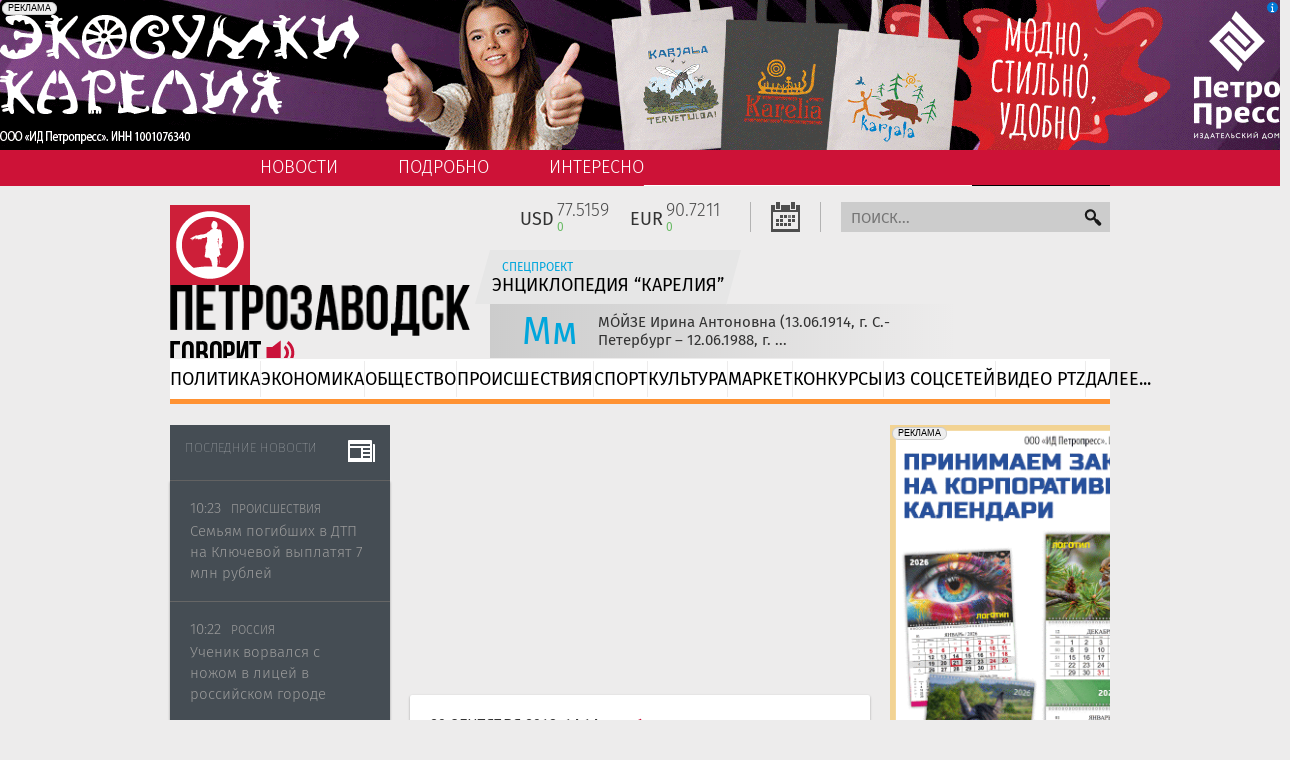

--- FILE ---
content_type: text/html; charset=utf-8
request_url: https://ptzgovorit.ru/news/glava-minstroya-rasskazal-kogda-nachnetsya-otopitelnyy-sezon-v-karelii
body_size: 21403
content:
<!DOCTYPE html>
<html lang="ru" dir="ltr"
  xmlns:og="http://ogp.me/ns#"
  xmlns:article="http://ogp.me/ns/article#"
  xmlns:book="http://ogp.me/ns/book#"
  xmlns:profile="http://ogp.me/ns/profile#"
  xmlns:video="http://ogp.me/ns/video#"
  xmlns:product="http://ogp.me/ns/product#">
<head>
  <script async src="https://www.gstatic.com/firebasejs/11.0.1/firebase-app-compat.js"></script>
  <script async src="https://www.gstatic.com/firebasejs/11.0.1/firebase-messaging-compat.js"></script>
  <script async src="https://www.gstatic.com/firebasejs/11.0.1/firebase-auth-compat.js"></script>
  <!-- Yandex.RTB -->
  <script>window.yaContextCb=window.yaContextCb||[]</script>
  <script src="https://yandex.ru/ads/system/context.js" async></script>
  <!-- /Yandex.RTB -->
  <!-- Yandex.RTB R-A-439299-19 -->
    <!-- LiveInternet Counter -->
  <script>
   new Image().src = "https://counter.yadro.ru/hit?r"+
   escape(document.referrer)+((typeof(screen)=="undefined")?"":
   ";s"+screen.width+"*"+screen.height+"*"+(screen.colorDepth?
   screen.colorDepth:screen.pixelDepth))+";u"+escape(document.URL)+
   ";h"+escape(document.title.substring(0,150))+
   ";"+Math.random();console.log("LiveInternet counter loaded");</script>
  <!-- /LiveInternet Counter -->
  <link rel="profile" href="http://www.w3.org/1999/xhtml/vocab" />
  <link rel="manifest" href="/manifest.json">
  <meta charset="utf-8">
  <meta name="viewport" content="width=device-width, initial-scale=1.0">
  <meta name="robots" content="max-image-preview:large">
  <meta http-equiv="Content-Type" content="text/html; charset=utf-8" />
<link rel="shortcut icon" href="https://ptzgovorit.ru/sites/default/files/favicon.svg" type="image/svg+xml" />
<meta name="description" content="Чиновники рассказали карельским парламентариям о готовности республики к зиме." />
<meta name="keywords" content="Министерство строительства, Олег Ермолаев, Карелия, ЗС РК, карельский парламент, депутаты, заседание, отопительный сезон" />
<meta name="news_keywords" content="Министерство строительства, Олег Ермолаев, Карелия, ЗС РК, карельский парламент, депутаты, заседание, отопительный сезон" />
<meta name="generator" content="Drupal 7 (https://www.drupal.org)" />
<link rel="image_src" href="https://ptzgovorit.ru/sites/default/files/original_nodes/ptz_govorit_telegram_logo.jpg" />
<link rel="canonical" href="https://ptzgovorit.ru/news/glava-minstroya-rasskazal-kogda-nachnetsya-otopitelnyy-sezon-v-karelii" />
<link rel="shortlink" href="https://ptzgovorit.ru/node/135821" />
<meta property="og:site_name" content="Новости Петрозаводска и Карелии | Петрозаводск ГОВОРИТ" />
<meta property="og:type" content="article" />
<meta property="og:title" content="Глава Минстроя рассказал, когда начнется отопительный сезон в Карелии" />
<meta property="og:url" content="https://ptzgovorit.ru/news/glava-minstroya-rasskazal-kogda-nachnetsya-otopitelnyy-sezon-v-karelii" />
<meta property="og:description" content="Министр строительства республики Карелия Олег Ермолаев сегодня на заседании ЗС РК отчитался перед депутатами о подготовке к отопительному сезону, сообщает журналист портала «Петрозаводск говорит» из зала заседаний карельского парламента.  " />
<meta property="og:updated_time" content="2018-09-20T14:17:41+03:00" />
<meta property="og:image" content="https://ptzgovorit.ru/sites/default/files/original_nodes/ptz_govorit_telegram_logo.jpg" />
<meta property="og:image:type" content="image/jpeg" />
<meta property="article:published_time" content="2018-09-20T14:14:58+03:00" />
<meta property="article:modified_time" content="2018-09-20T14:17:41+03:00" />
  <link rel="icon" href="/favicon_ptz_govorit_48x48.ico">
  <link rel="mask-icon" href="/favicon-tr.svg" color="#cd1237">
  <title>Глава Минстроя рассказал, когда начнется отопительный сезон в Карелии | Новости Петрозаводска и Карелии | Петрозаводск ГОВОРИТ</title>
  <link type="text/css" rel="stylesheet" href="https://ptzgovorit.ru/sites/default/files/css/css_lQaZfjVpwP_oGNqdtWCSpJT1EMqXdMiU84ekLLxQnc4.css" media="all" />
<link type="text/css" rel="stylesheet" href="https://ptzgovorit.ru/sites/default/files/css/css_cLykWwcxBW6FB6JeKRpnYY6eoLCVleX5qFYclWjpito.css" media="all" />
<link type="text/css" rel="stylesheet" href="https://ptzgovorit.ru/sites/default/files/css/css_wK_6OkTymLeGE8EAA_dnsRvCJEpFx6LktC0tHt1BluE.css" media="screen" />
<link type="text/css" rel="stylesheet" href="https://ptzgovorit.ru/sites/default/files/css/css_5xPCIs6GYjwMIEAY22jKbRQPtU04Tou0Uk5Zt7nkckc.css" media="all" />
<link type="text/css" rel="stylesheet" href="https://ptzgovorit.ru/sites/default/files/css/css_jlZ71WYhSgGL5vArGyiddyh-G3kRb2J8Uh6MTwNcjko.css" media="all" />
<style>#backtotop{left:10px;}
</style>
<link type="text/css" rel="stylesheet" href="https://ptzgovorit.ru/sites/default/files/css/css_6KGrvuVfHiX-hbg4pyNk_sIHKrJ542HZ0y1kFdYjfoI.css" media="all" />
<link type="text/css" rel="stylesheet" href="//maxcdn.bootstrapcdn.com/font-awesome/4.7.0/css/font-awesome.min.css" media="all" />
<link type="text/css" rel="stylesheet" href="https://code.cdn.mozilla.net/fonts/fira.css" media="all" />
<link type="text/css" rel="stylesheet" href="https://ptzgovorit.ru/sites/default/files/css/css_K6PbIFg668uA9D-FD0muW1UeIC47rFwZgj7oUwNKYP4.css" media="all" />
<link type="text/css" rel="stylesheet" href="https://fonts.googleapis.com/css?family=Cuprum:700,regular|Roboto+Condensed:300,700,italic,regular&amp;subset=cyrillic,cyrillic-ext,latin,latin-ext" media="all" />
  <!-- HTML5 element support for IE6-8 -->
  <!--[if lt IE 9]>
    <script src="//html5shiv.googlecode.com/svn/trunk/html5.js"></script>
  <![endif]-->
  <script src="//ajax.googleapis.com/ajax/libs/jquery/1.10.2/jquery.min.js"></script>
<script>window.jQuery || document.write("<script src='/sites/all/modules/jquery_update/replace/jquery/1.10/jquery.min.js'>\x3C/script>")</script>
<script src="https://ptzgovorit.ru/misc/jquery-extend-3.4.0.js?v=1.10.2"></script>
<script src="https://ptzgovorit.ru/misc/jquery-html-prefilter-3.5.0-backport.js?v=1.10.2"></script>
<script src="https://ptzgovorit.ru/misc/jquery.once.js?v=1.2"></script>
<script src="https://ptzgovorit.ru/misc/drupal.js?t8ydfa"></script>
<script src="//ajax.googleapis.com/ajax/libs/jqueryui/1.10.2/jquery-ui.min.js"></script>
<script>window.jQuery.ui || document.write("<script src='/sites/all/modules/jquery_update/replace/ui/ui/minified/jquery-ui.min.js'>\x3C/script>")</script>
<script src="https://ptzgovorit.ru/misc/ui/jquery.ui.datepicker-1.13.0-backport.js?v=1.10.2"></script>
<script src="https://ptzgovorit.ru/modules/locale/locale.datepicker.js?v=1.10.2"></script>
<script src="https://ptzgovorit.ru/sites/all/libraries/history.js/scripts/bundled/html4%2Bhtml5/jquery.history.js?t8ydfa"></script>
<script src="https://ptzgovorit.ru/sites/all/modules/jquery_update/replace/ui/external/jquery.cookie.js?v=67fb34f6a866c40d0570"></script>
<script src="https://ptzgovorit.ru/sites/all/modules/jquery_update/replace/misc/jquery.form.min.js?v=2.69"></script>
<script src="https://ptzgovorit.ru/misc/ajax.js?v=7.89"></script>
<script src="https://ptzgovorit.ru/sites/all/modules/jquery_update/js/jquery_update.js?v=0.0.1"></script>
<script src="https://ptzgovorit.ru/sites/all/modules/back_to_top/js/back_to_top.js?t8ydfa"></script>
<script src="https://ptzgovorit.ru/sites/default/files/languages/ru_CajEk7LWapEcYd-zMmMcGgijAz1RgVkM5CiM7WrJFOQ.js?t8ydfa"></script>
<script src="https://ptzgovorit.ru/sites/all/modules/my/afisha_navigation/afisha_navigation.js?t8ydfa"></script>
<script src="https://ptzgovorit.ru/sites/all/modules/my/ajax_node_feed/ajax_node_feed.js?t8ydfa"></script>
<script src="https://ptzgovorit.ru/sites/all/libraries/colorbox/jquery.colorbox-min.js?t8ydfa"></script>
<script src="https://ptzgovorit.ru/sites/all/modules/colorbox/js/colorbox.js?t8ydfa"></script>
<script src="https://ptzgovorit.ru/sites/all/modules/colorbox/styles/default/colorbox_style.js?t8ydfa"></script>
<script src="https://ptzgovorit.ru/sites/all/modules/views_load_more/views_load_more.js?t8ydfa"></script>
<script src="https://ptzgovorit.ru/sites/all/modules/views/js/base.js?t8ydfa"></script>
<script src="https://ptzgovorit.ru/sites/all/themes/bootstrap/js/misc/_progress.js?v=7.89"></script>
<script src="https://ptzgovorit.ru/sites/all/modules/views/js/ajax_view.js?t8ydfa"></script>
<script src="https://ptzgovorit.ru/sites/all/modules/responsive_menus/styles/sidr/js/responsive_menus_sidr.js?t8ydfa"></script>
<script src="https://ptzgovorit.ru/sites/all/libraries/sidr/jquery.sidr.min.js?t8ydfa"></script>
<script src="https://ptzgovorit.ru/sites/all/modules/views_ajax_history/views_ajax_history.js?t8ydfa"></script>
<script src="https://ptzgovorit.ru/sites/all/themes/bootstrap_ptz/bootstrap/js/affix.js?t8ydfa"></script>
<script src="https://ptzgovorit.ru/sites/all/themes/bootstrap_ptz/bootstrap/js/alert.js?t8ydfa"></script>
<script src="https://ptzgovorit.ru/sites/all/themes/bootstrap_ptz/bootstrap/js/button.js?t8ydfa"></script>
<script src="https://ptzgovorit.ru/sites/all/themes/bootstrap_ptz/bootstrap/js/carousel.js?t8ydfa"></script>
<script src="https://ptzgovorit.ru/sites/all/themes/bootstrap_ptz/bootstrap/js/collapse.js?t8ydfa"></script>
<script src="https://ptzgovorit.ru/sites/all/themes/bootstrap_ptz/bootstrap/js/dropdown.js?t8ydfa"></script>
<script src="https://ptzgovorit.ru/sites/all/themes/bootstrap_ptz/bootstrap/js/modal.js?t8ydfa"></script>
<script src="https://ptzgovorit.ru/sites/all/themes/bootstrap_ptz/bootstrap/js/tooltip.js?t8ydfa"></script>
<script src="https://ptzgovorit.ru/sites/all/themes/bootstrap_ptz/bootstrap/js/popover.js?t8ydfa"></script>
<script src="https://ptzgovorit.ru/sites/all/themes/bootstrap_ptz/bootstrap/js/scrollspy.js?t8ydfa"></script>
<script src="https://ptzgovorit.ru/sites/all/themes/bootstrap_ptz/bootstrap/js/tab.js?t8ydfa"></script>
<script src="https://ptzgovorit.ru/sites/all/themes/bootstrap_ptz/bootstrap/js/transition.js?t8ydfa"></script>
<script src="https://ptzgovorit.ru/sites/all/themes/bootstrap_ptz/js/sliderTopNews.js?t8ydfa"></script>
<script src="https://ptzgovorit.ru/sites/all/themes/bootstrap_ptz/js/button-history.js?t8ydfa"></script>
<script src="https://ptzgovorit.ru/sites/all/themes/bootstrap_ptz/js/menuTransform.js?t8ydfa"></script>
<script src="https://ptzgovorit.ru/sites/all/themes/bootstrap_ptz/js/ad/adriver.core.2.js?t8ydfa"></script>
<script src="https://ptzgovorit.ru/sites/all/themes/bootstrap_ptz/js/popupClose.js?t8ydfa"></script>
<script src="https://ptzgovorit.ru/sites/all/themes/bootstrap_ptz/js/jquery.waypoints.min.js?t8ydfa"></script>
<script src="https://ptzgovorit.ru/sites/all/themes/bootstrap_ptz/js/social-likes.min.js?t8ydfa"></script>
<script src="https://ptzgovorit.ru/sites/all/themes/bootstrap_ptz/js/youtubeFrontPlay.js?t8ydfa"></script>
<script src="https://ptzgovorit.ru/sites/all/themes/bootstrap_ptz/js/newsMobileShow.js?t8ydfa"></script>
<script src="https://ptzgovorit.ru/sites/all/themes/bootstrap_ptz/js/sidrExpand.js?t8ydfa"></script>
<script src="https://ptzgovorit.ru/sites/all/themes/bootstrap_ptz/js/progressBar.js?t8ydfa"></script>
<script src="https://ptzgovorit.ru/sites/all/themes/bootstrap_ptz/js/navigationTop.js?t8ydfa"></script>
<script src="https://ptzgovorit.ru/sites/all/themes/bootstrap_ptz/js/loadMoreCols.js?t8ydfa"></script>
<script src="https://ptzgovorit.ru/sites/all/themes/bootstrap_ptz/js/buttonShowNewsCal.js?t8ydfa"></script>
<script src="https://ptzgovorit.ru/sites/all/themes/bootstrap_ptz/js/nodeViews.js?t8ydfa"></script>
<script src="https://ptzgovorit.ru/sites/all/themes/bootstrap/js/misc/ajax.js?t8ydfa"></script>
<script src="https://ptzgovorit.ru/sites/all/themes/bootstrap/js/modules/views/js/ajax_view.js?t8ydfa"></script>
<script>jQuery.extend(Drupal.settings, {"basePath":"\/","pathPrefix":"","setHasJsCookie":0,"ajaxPageState":{"theme":"bootstrap_ptz","theme_token":"bfYV7gAE9BWF7YS5P0JKg2Ff0U2jOVqzNvzaTTrHNfU","jquery_version":"1.10","js":{"sites\/all\/libraries\/owl-carousel\/owl.carousel.min.js":1,"sites\/all\/libraries\/jquery.event.move\/js\/jquery.event.move.js":1,"sites\/all\/libraries\/jquery.event.swipe\/js\/jquery.event.swipe.js":1,"sites\/all\/modules\/colorbox_swipe\/colorbox_swipe.js":1,"sites\/all\/themes\/bootstrap_ptz\/js\/ad\/adinit.js":1,"sites\/all\/themes\/bootstrap_ptz\/js\/ad\/ada2front.js":1,"sites\/all\/themes\/bootstrap_ptz\/js\/newsBlockFloat.js":1,"sites\/all\/modules\/owlcarousel\/includes\/js\/owlcarousel.settings.js":1,"sites\/all\/themes\/bootstrap\/js\/bootstrap.js":1,"\/\/ajax.googleapis.com\/ajax\/libs\/jquery\/1.10.2\/jquery.min.js":1,"0":1,"misc\/jquery-extend-3.4.0.js":1,"misc\/jquery-html-prefilter-3.5.0-backport.js":1,"misc\/jquery.once.js":1,"misc\/drupal.js":1,"\/\/ajax.googleapis.com\/ajax\/libs\/jqueryui\/1.10.2\/jquery-ui.min.js":1,"1":1,"misc\/ui\/jquery.ui.datepicker-1.13.0-backport.js":1,"modules\/locale\/locale.datepicker.js":1,"sites\/all\/libraries\/history.js\/scripts\/bundled\/html4+html5\/jquery.history.js":1,"sites\/all\/modules\/jquery_update\/replace\/ui\/external\/jquery.cookie.js":1,"sites\/all\/modules\/jquery_update\/replace\/misc\/jquery.form.min.js":1,"misc\/ajax.js":1,"sites\/all\/modules\/jquery_update\/js\/jquery_update.js":1,"sites\/all\/modules\/back_to_top\/js\/back_to_top.js":1,"public:\/\/languages\/ru_CajEk7LWapEcYd-zMmMcGgijAz1RgVkM5CiM7WrJFOQ.js":1,"sites\/all\/modules\/my\/afisha_navigation\/afisha_navigation.js":1,"sites\/all\/modules\/my\/ajax_node_feed\/ajax_node_feed.js":1,"sites\/all\/libraries\/colorbox\/jquery.colorbox-min.js":1,"sites\/all\/modules\/colorbox\/js\/colorbox.js":1,"sites\/all\/modules\/colorbox\/styles\/default\/colorbox_style.js":1,"sites\/all\/modules\/views_load_more\/views_load_more.js":1,"sites\/all\/modules\/views\/js\/base.js":1,"sites\/all\/themes\/bootstrap\/js\/misc\/_progress.js":1,"sites\/all\/modules\/views\/js\/ajax_view.js":1,"sites\/all\/modules\/responsive_menus\/styles\/sidr\/js\/responsive_menus_sidr.js":1,"sites\/all\/libraries\/sidr\/jquery.sidr.min.js":1,"sites\/all\/modules\/views_ajax_history\/views_ajax_history.js":1,"sites\/all\/themes\/bootstrap_ptz\/bootstrap\/js\/affix.js":1,"sites\/all\/themes\/bootstrap_ptz\/bootstrap\/js\/alert.js":1,"sites\/all\/themes\/bootstrap_ptz\/bootstrap\/js\/button.js":1,"sites\/all\/themes\/bootstrap_ptz\/bootstrap\/js\/carousel.js":1,"sites\/all\/themes\/bootstrap_ptz\/bootstrap\/js\/collapse.js":1,"sites\/all\/themes\/bootstrap_ptz\/bootstrap\/js\/dropdown.js":1,"sites\/all\/themes\/bootstrap_ptz\/bootstrap\/js\/modal.js":1,"sites\/all\/themes\/bootstrap_ptz\/bootstrap\/js\/tooltip.js":1,"sites\/all\/themes\/bootstrap_ptz\/bootstrap\/js\/popover.js":1,"sites\/all\/themes\/bootstrap_ptz\/bootstrap\/js\/scrollspy.js":1,"sites\/all\/themes\/bootstrap_ptz\/bootstrap\/js\/tab.js":1,"sites\/all\/themes\/bootstrap_ptz\/bootstrap\/js\/transition.js":1,"sites\/all\/themes\/bootstrap_ptz\/js\/sliderTopNews.js":1,"sites\/all\/themes\/bootstrap_ptz\/js\/button-history.js":1,"sites\/all\/themes\/bootstrap_ptz\/js\/menuTransform.js":1,"sites\/all\/themes\/bootstrap_ptz\/js\/ad\/adriver.core.2.js":1,"sites\/all\/themes\/bootstrap_ptz\/js\/popupClose.js":1,"sites\/all\/themes\/bootstrap_ptz\/js\/jquery.waypoints.min.js":1,"sites\/all\/themes\/bootstrap_ptz\/js\/social-likes.min.js":1,"sites\/all\/themes\/bootstrap_ptz\/js\/youtubeFrontPlay.js":1,"sites\/all\/themes\/bootstrap_ptz\/js\/newsMobileShow.js":1,"sites\/all\/themes\/bootstrap_ptz\/js\/sidrExpand.js":1,"sites\/all\/themes\/bootstrap_ptz\/js\/progressBar.js":1,"sites\/all\/themes\/bootstrap_ptz\/js\/navigationTop.js":1,"sites\/all\/themes\/bootstrap_ptz\/js\/loadMoreCols.js":1,"sites\/all\/themes\/bootstrap_ptz\/js\/buttonShowNewsCal.js":1,"sites\/all\/themes\/bootstrap_ptz\/js\/nodeViews.js":1,"sites\/all\/themes\/bootstrap\/js\/misc\/ajax.js":1,"sites\/all\/themes\/bootstrap\/js\/modules\/views\/js\/ajax_view.js":1},"css":{"modules\/system\/system.base.css":1,"misc\/ui\/jquery.ui.core.css":1,"misc\/ui\/jquery.ui.theme.css":1,"misc\/ui\/jquery.ui.datepicker.css":1,"sites\/all\/libraries\/owl-carousel\/owl.carousel.css":1,"sites\/all\/libraries\/owl-carousel\/owl.theme.css":1,"sites\/all\/libraries\/owl-carousel\/owl.transitions.css":1,"sites\/all\/modules\/date\/date_api\/date.css":1,"sites\/all\/modules\/date\/date_popup\/themes\/datepicker.1.7.css":1,"modules\/field\/theme\/field.css":1,"modules\/node\/node.css":1,"sites\/all\/modules\/calendar\/css\/calendar_multiday.css":1,"sites\/all\/modules\/views\/css\/views.css":1,"sites\/all\/modules\/back_to_top\/css\/back_to_top.css":1,"sites\/all\/modules\/ckeditor\/css\/ckeditor.css":1,"sites\/all\/modules\/my\/author_control_revision\/author_control_revision.css":1,"sites\/all\/modules\/colorbox\/styles\/default\/colorbox_style.css":1,"sites\/all\/modules\/ctools\/css\/ctools.css":1,"0":1,"sites\/all\/modules\/colorbox_swipe\/colorbox_swipe.css":1,"sites\/all\/libraries\/sidr\/stylesheets\/jquery.sidr.dark.css":1,"\/\/maxcdn.bootstrapcdn.com\/font-awesome\/4.7.0\/css\/font-awesome.min.css":1,"https:\/\/code.cdn.mozilla.net\/fonts\/fira.css":1,"sites\/all\/themes\/bootstrap_ptz\/css\/style.css":1,"sites\/all\/themes\/bootstrap_ptz\/css\/social-likes_flat.css":1,"sites\/all\/themes\/bootstrap_ptz\/css\/sidr.css":1,"https:\/\/fonts.googleapis.com\/css?family=Cuprum:700,regular|Roboto+Condensed:300,700,italic,regular\u0026subset=cyrillic,cyrillic-ext,latin,latin-ext":1}},"jquery":{"ui":{"datepicker":{"isRTL":false,"firstDay":"1"}}},"colorbox":{"opacity":"0.85","current":"{current} of {total}","previous":"\u00ab Prev","next":"Next \u00bb","close":"Close","maxWidth":"98%","maxHeight":"98%","fixed":true,"mobiledetect":false,"mobiledevicewidth":"480px"},"viewsAjaxHistory":{"renderPageItem":0},"views":{"ajax_path":"\/views\/ajax","ajaxViews":{"views_dom_id:b4954c947badb164f7b1ccfbc6c489f7":{"view_name":"news_in_content","view_display_id":"block","view_args":"","view_path":"node\/135821","view_base_path":null,"view_dom_id":"b4954c947badb164f7b1ccfbc6c489f7","pager_element":0},"views_dom_id:c574d4274a9f5e7b116973a2be171df6":{"view_name":"interesting_top","view_display_id":"block_f","view_args":"","view_path":"node\/236055","view_base_path":null,"view_dom_id":"c574d4274a9f5e7b116973a2be171df6","pager_element":0},"views_dom_id:e628ae0b9ded4a61ed3e0912471dfdd4":{"view_name":"interesting_top","view_display_id":"block_f","view_args":"","view_path":"node\/210780","view_base_path":null,"view_dom_id":"e628ae0b9ded4a61ed3e0912471dfdd4","pager_element":0}}},"urlIsAjaxTrusted":{"\/views\/ajax":true},"better_exposed_filters":{"views":{"news_in_content":{"displays":{"block":{"filters":[]}}},"interesting_top":{"displays":{"block_f":{"filters":[]}}},"best_news_slider":{"displays":{"attachment_1":{"filters":[]},"block":{"filters":[]}}},"market":{"displays":{"block":{"filters":[]}}}}},"owlcarousel":{"owl-carousel-block39":{"settings":{"items":4,"itemsDesktop":["1199",4,"1199",4],"itemsDesktopSmall":["979",3,"979",3],"itemsTablet":["768",2,"768",2],"itemsTabletSmall":["0",0,"0",0],"itemsMobile":["479",1,"479",1],"singleItem":false,"itemsScaleUp":false,"slideSpeed":200,"paginationSpeed":800,"rewindSpeed":1000,"autoPlay":"5000","stopOnHover":false,"navigation":true,"navigationText":["","","",""],"rewindNav":true,"scrollPerPage":false,"pagination":true,"paginationNumbers":false,"responsive":true,"responsiveRefreshRate":200,"baseClass":"owl-carousel","theme":"owl-theme","lazyLoad":false,"lazyFollow":true,"lazyEffect":"fadeIn","autoHeight":false,"jsonPath":false,"jsonSuccess":false,"dragBeforeAnimFinish":true,"mouseDrag":true,"touchDrag":true,"addClassActive":false,"transitionStyle":false},"views":{"ajax_pagination":0}}},"back_to_top":{"back_to_top_button_trigger":"100","back_to_top_button_text":"\u041d\u0430\u0432\u0435\u0440\u0445","#attached":{"library":[["system","ui"]]}},"responsive_menus":[{"selectors":["#block-system-main-menu"],"trigger_txt":"\u003Ci class=\u0022fa fa-bars\u0022\u003E\u003C\/i\u003E","side":"left","speed":"200","media_size":"4000","displace":"0","renaming":"1","onOpen":"","onClose":"","responsive_menus_style":"sidr"}],"bootstrap":{"anchorsFix":"0","anchorsSmoothScrolling":"0","formHasError":1,"popoverEnabled":1,"popoverOptions":{"animation":1,"html":0,"placement":"right","selector":"","trigger":"click","triggerAutoclose":1,"title":"","content":"","delay":0,"container":"body"},"tooltipEnabled":1,"tooltipOptions":{"animation":1,"html":0,"placement":"auto left","selector":"","trigger":"hover focus","delay":0,"container":"body"}}});</script>
</head>
<body role="document" class="html not-front not-logged-in two-sidebars page-node page-node- page-node-135821 node-type-news">
  <div id="skip-link">
    <a href="#main-content" class="element-invisible element-focusable">Перейти к основному содержанию</a>
  </div>
    
  <div class="top-header-ad hidden-xs">
      <div id="banner-top-full" class="top-header-ad"></div>
  </div>

<header id="navbar" role="banner" class="navbar navbar-default">

    <div class="navbar-short">
      <div class="container">
        <div class="short-menu-logo">
                        <div class="region region-navigation">
    <section id="block-system-main-menu" class="block block-system block-menu clearfix">

        <h2 class="block-title">Главное меню</h2>
    
  <ul class="menu nav"><li class="first leaf"><a href="/category/rubriki/politika" title="">Политика</a></li>
<li class="leaf"><a href="/category/rubriki/ekonomika" title="">Экономика</a></li>
<li class="leaf"><a href="/category/rubriki/obshchestvo" title="">Общество</a></li>
<li class="leaf"><a href="/category/rubriki/proisshestviya" title="">Происшествия</a></li>
<li class="leaf"><a href="/category/rubriki/stadion" title="">Спорт</a></li>
<li class="leaf"><a href="/category/rubriki/kultura" title="">Культура</a></li>
<li class="leaf"><a href="/rubrika/market" title="">Маркет</a></li>
<li class="leaf"><a href="/category/rubrika/konkursy" title="">Конкурсы</a></li>
<li class="leaf"><a href="/rubrika/nachirikano-v-seti" title="">Из соцсетей</a></li>
<li class="leaf"><a href="/video/ptz" title="">Видео PTZ</a></li>
<li class="last expanded dropdown"><span title="ещё больше рубрик" data-target="#" class="dropdown-toggle" data-toggle="dropdown">Далее... <span class="caret"></span></span><ul class="dropdown-menu"><li class="first leaf"><a href="/rubrika/pogoda" title="">Погода</a></li>
<li class="leaf"><a href="/rubrika/zdorovyy-interes" title="">Здоровый интерес</a></li>
<li class="leaf"><a href="/rubrika/puteshestviya" title="">Путешествия</a></li>
<li class="leaf"><a href="/rubrika/hronika-telereporterov" title="">Хроника телерепортеров</a></li>
<li class="leaf"><a href="/rubrika/kareliya-luchshaya-0" title="">Карелия лучшая</a></li>
<li class="leaf"><a href="/rubrika/fishing" title="">Рыбалка и охота</a></li>
<li class="leaf"><a href="/rubrika/avtoklub-10-rus" title="">Автоклуб 10 RUS</a></li>
<li class="leaf"><a href="/rubrika/garden" title="">Сад и огород</a></li>
<li class="leaf"><a href="/category/rubrika/muzhchina-i-zhenshchina" title="">Мужчина и женщина</a></li>
<li class="leaf"><a href="/category/rubrika/vracha-vyzyvali" title="">Красота и здоровье</a></li>
<li class="leaf"><a href="/rubrika/umnye-veshchi" title="">Умные вещи</a></li>
<li class="leaf"><a href="/rubrika/modnyy-razgovor" title="">Модный разговор</a></li>
<li class="leaf"><a href="/rubrika/kareliya-luchshaya" title="">Знай наших!</a></li>
<li class="leaf"><a href="/rubrika/zvezdnyy-chas" title="">Звездный час</a></li>
<li class="leaf"><a href="/rubrika/mir" title="">Мир</a></li>
<li class="leaf"><a href="/rubrika/finlyandiya" title="">Финляндия</a></li>
<li class="last leaf"><a href="/rubrika/rossiya" title="">Россия</a></li>
</ul></li>
</ul>
</section>
  </div>
                    <div class="logo-small-content">
            <a class="logo-small" href="/" title="Главная">
              <img src="/sites/all/themes/bootstrap_ptz/logo.svg" alt="Главная" />
            </a>

            <div class="logo-text hidden-xs">
              <a href="/" title="Главная">
                <img src="/sites/all/themes/bootstrap_ptz/images/logo-text-small-eng.png" alt="Главная" />
              </a>
            </div>

            <div class="logo-switcher hidden-xs">
              <a href="https://nikaplus.ru/" class="logo-switcher-link-t"></a>
            </div>
          </div>
        </div>
        <div class="navbar-short-cols-ontop">
          <div class="navbar-short-cols-ontop-content">
            <span class="news-nav"><a href="/">Новости</a></span>
            <span class="important-nav"><a href="/feed/important">Подробно</a></span>
            <span class="interesting-nav"><a href="/feed/interesting">Интересно</a></span>
          </div>
        </div>

        <div class="navbar-short-informs hidden-xs">
          <div class="navbar-short-calendar hidden-md hidden-sm hidden-xs">
            <div class="short-date">22.01.26</div>
            <a class="short-calendar-btn" data-toggle="modal" data-target="#calendar-modal"></a>
          </div>
          <div class="navbar-short-search hidden-md hidden-sm hidden-xs">
            <i class="fa fa-lg fa-search"></i>
          </div>
          <div class="navbar-short-date hidden-md hidden-sm hidden-xs">22 Янв 2026</div>

          <div class="navbar-short-phone">
            <div class="short-phone-content"><span class="hidden-sm">ЕСТЬ НОВОСТИ?</span> ЗВОНИТЕ: <i class="fa fa-phone" aria-hidden="true"></i>53-13-13</div>
            <form action="/search-result" method="get" id="views-exposed-form-solr-result-page-2" accept-charset="UTF-8">
              <div class="views-exposed-form">
                <div class="views-exposed-widgets clearfix">
                  <div id="edit-search-api-views-fulltext-wrapper-2" class="views-widget-filter-search_api_views_fulltext">
                    <div class="views-widget">
                      <div class="form-item form-type-textfield form-item-search-api-views-fulltext">
                        <input placeholder="поиск..." type="text" id="edit-search-api-views-fulltext-2" name="search_query" value="" size="30" maxlength="128" class="form-text">
                      </div>
                    </div>
                  </div>
                </div>
              </div>
            </form>
          </div>

          <div class="social-networks-links hidden-sm">
            <span class="icon fa-stack fa-1x">
              <i class="fa fa-circle fa-stack-2x"></i>
              <a href="https://vk.com/ptzgovorit" target="_blank"><i class="fa fa-vk fa-stack-1x"></i></a>
            </span>
            <span id="icons-full">
              <span class="icon fa-stack fa-1x">
                <i class="fa fa-circle fa-stack-2x"></i>
                <a href="https://www.youtube.com/channel/UCrtv-zv19R_TEN7gtLxhG2w" target="_blank"><i class="fa fa-youtube-play fa-stack-1x"></i></a>
              </span>
              <span class="icon fa-stack fa-1x">
                <i class="fa fa-circle fa-stack-2x"></i>
                <a href="https://twitter.com/ptzgovorit" target="_blank"><i class="fa fa-twitter fa-stack-1x"></i></a>
              </span>
              <span class="icon fa-stack fa-1x">
                <i class="fa fa-circle fa-stack-2x"></i>
                <a href="/rss.xml" target="_blank"><i class="fa fa-rss fa-stack-1x"></i></a>
              </span>
            </span>
            <span id="social-icon-more">
              <span class="icon fa-stack fa-1x">
                <i class="fa fa-circle fa-stack-2x"></i>
                <i class="fa fa-plus fa-stack-1x"></i>
              </span>
            </span>
            <div id="social-icons-more" class="hidden social-icons-more">
              <span class="icon fa-stack fa-1x">
                <i class="fa fa-circle fa-stack-2x circle-vk"></i>
                <a href="https://vk.com/ptzgovorit" target="_blank"><i class="fa fa-vk fa-stack-1x"></i></a>
              </span>
              <span class="icon fa-stack fa-1x">
                <i class="fa fa-circle fa-stack-2x circle-yt"></i>
                <a href="https://www.youtube.com/channel/UCrtv-zv19R_TEN7gtLxhG2w" target="_blank"><i class="fa fa-youtube-play fa-stack-1x"></i></a>
              </span>
              <span class="icon fa-stack fa-1x">
                <i class="fa fa-circle fa-stack-2x circle-tw"></i>
                <a href="https://twitter.com/ptzgovorit" target="_blank"><i class="fa fa-twitter fa-stack-1x"></i></a>
              </span>
              <span class="icon fa-stack fa-1x">
                <i class="fa fa-circle fa-stack-2x circle-rss"></i>
                <a href="/rss.xml" target="_blank"><i class="fa fa-rss fa-stack-1x"></i></a>
              </span>
              <span id="icon-close" class="icon icon-close fa-stack fa-1x">
                <i class="fa fa-circle-thin fa-stack-2x circle-close"></i>
                <i class="fa fa-times fa-stack-1x"></i>
              </span>
            </div>
          </div>
        </div>

      </div>
    </div>
        <div class="container hidden-xs">
        <div class="row">
            <div class="navbar-header col-sm-12">
                <div class="row">
                    <div class="logo-container col-lg-4 col-md-5 col-sm-7">
                                                    <a class="logo navbar-btn pull-left" href="/" title="Главная">
                                <img src="/sites/all/themes/bootstrap_ptz/logo.svg" alt="Главная" />
                            </a>
                                                <div class="name"><img src="/sites/all/themes/bootstrap_ptz/images/logo-text.png" alt="Петрозаводск" /></div>
                        <div class="category-logo category-talk category-active">
                            <a href="/" class="active"></a>
                        </div>
                        <div class="category-logo category-show">
                            <a href="https://nikaplus.ru/" ></a>
                        </div>
                    </div>
                    <div class="header-informs col-lg-8 col-md-7 col-sm-5">
                                                      <div class="region region-header-informs">
    <section id="block-block-119" class="block block-block clearfix">

      
  <form action="/search-result" method="get" id="views-exposed-form-solr-result-page" accept-charset="UTF-8">
    <div class="views-exposed-form">
        <div class="views-exposed-widgets clearfix">
            <div id="edit-search-api-views-fulltext-wrapper" class="views-widget-filter-search_api_views_fulltext">
                <div class="views-widget">
                    <div class="form-item form-type-textfield form-item-search-api-views-fulltext">
                        <input placeholder="поиск..." type="text" id="edit-search-api-views-fulltext" name="search_query" value="" size="30" maxlength="128" class="form-text">
                    </div>
                </div>
            </div>
        </div>
    </div>
</form>
</section>
<section id="block-block-118" class="block block-block clearfix">

      
  <div class="calendar-informer">
<div class="calendar-icon-wrap">
<div class="calendar-icon"><a data-target="#calendar-modal" data-toggle="modal"><img alt="" src="/sites/all/themes/bootstrap_ptz/css/images/calendar.svg" /></a></div>
</div>
</div>

</section>
<section id="block-cbr-exchange-rate-cbr-exchange-rate" class="block block-cbr-exchange-rate clearfix">

      
  <div class='exchange-rate-block'><div class='currency-wrap'><div class='currency-label currency-label-USD'>USD</div><div class='currency currency-USD'>77.5159</div><div class='exch-rate-diff green'>0</div></div><div class='currency-wrap'><div class='currency-label currency-label-EUR'>EUR</div><div class='currency currency-EUR'>90.7211</div><div class='exch-rate-diff green'>0</div></div></div>
</section>
  </div>
                                                                              <div class="region region-header-spec-project">
    <section id="block-views-enziklop-top-block" class="block block-views clearfix">

      
  <div class="view view-enziklop-top view-id-enziklop_top view-display-id-block view-dom-id-3b948f5cf96170223b98c12c68723490">
        
  
  
      <div class="view-content">
        <div class="views-row views-row-1 views-row-odd views-row-first views-row-last">
      
  <div class="specproject-wrap">        <div class="specproject-title-container">
<div class="specproject-label">СПЕЦПРОЕКТ</div>
<div class="specproject-title">ЭНЦИКЛОПЕДИЯ “КАРЕЛИЯ”</div>
</div>
<div class="specproject-content-container">
  <div class="specproject-content-catalog"><a href="/category/alfavit/mm">Мм</a></div>
  <div class="specproject-content"><a href="/encyclopedia/mm/moyze-irina-antonovna">МÓЙЗЕ Ирина Антоновна (13.06.1914, г. С.-Петербург ― 12.06.1988, г. ...</a> </div>
</div>  </div>  </div>
    </div>
  
  
  
  
  
  
</div>
</section>
  </div>
                                            </div>
                </div>
            </div>

                            <div class="navbar-collapse collapse col-sm-12 hidden-sm">
                    <nav role="navigation">
                                                    <ul class="menu nav navbar-nav"><li class="first leaf"><a href="/category/rubriki/politika" title="">Политика</a></li>
<li class="leaf"><a href="/category/rubriki/ekonomika" title="">Экономика</a></li>
<li class="leaf"><a href="/category/rubriki/obshchestvo" title="">Общество</a></li>
<li class="leaf"><a href="/category/rubriki/proisshestviya" title="">Происшествия</a></li>
<li class="leaf"><a href="/category/rubriki/stadion" title="">Спорт</a></li>
<li class="leaf"><a href="/category/rubriki/kultura" title="">Культура</a></li>
<li class="leaf"><a href="/rubrika/market" title="">Маркет</a></li>
<li class="leaf"><a href="/category/rubrika/konkursy" title="">Конкурсы</a></li>
<li class="leaf"><a href="/rubrika/nachirikano-v-seti" title="">Из соцсетей</a></li>
<li class="leaf"><a href="/video/ptz" title="">Видео PTZ</a></li>
<li class="last expanded dropdown"><span title="ещё больше рубрик" data-target="#" class="dropdown-toggle" data-toggle="dropdown">Далее... <span class="caret"></span></span><ul class="dropdown-menu"><li class="first leaf"><a href="/rubrika/pogoda" title="">Погода</a></li>
<li class="leaf"><a href="/rubrika/zdorovyy-interes" title="">Здоровый интерес</a></li>
<li class="leaf"><a href="/rubrika/puteshestviya" title="">Путешествия</a></li>
<li class="leaf"><a href="/rubrika/hronika-telereporterov" title="">Хроника телерепортеров</a></li>
<li class="leaf"><a href="/rubrika/kareliya-luchshaya-0" title="">Карелия лучшая</a></li>
<li class="leaf"><a href="/rubrika/fishing" title="">Рыбалка и охота</a></li>
<li class="leaf"><a href="/rubrika/avtoklub-10-rus" title="">Автоклуб 10 RUS</a></li>
<li class="leaf"><a href="/rubrika/garden" title="">Сад и огород</a></li>
<li class="leaf"><a href="/category/rubrika/muzhchina-i-zhenshchina" title="">Мужчина и женщина</a></li>
<li class="leaf"><a href="/category/rubrika/vracha-vyzyvali" title="">Красота и здоровье</a></li>
<li class="leaf"><a href="/rubrika/umnye-veshchi" title="">Умные вещи</a></li>
<li class="leaf"><a href="/rubrika/modnyy-razgovor" title="">Модный разговор</a></li>
<li class="leaf"><a href="/rubrika/kareliya-luchshaya" title="">Знай наших!</a></li>
<li class="leaf"><a href="/rubrika/zvezdnyy-chas" title="">Звездный час</a></li>
<li class="leaf"><a href="/rubrika/mir" title="">Мир</a></li>
<li class="leaf"><a href="/rubrika/finlyandiya" title="">Финляндия</a></li>
<li class="last leaf"><a href="/rubrika/rossiya" title="">Россия</a></li>
</ul></li>
</ul>                                            </nav>
                </div>
                    </div>
    </div>
    </header>
<div class="navbar-news-margin hidden-xs"></div>
<div class="main-container container first-container-content">

  <header role="banner" id="page-header">
    
      </header> <!-- /#page-header -->

  
  <div class="row">

          <aside class="col-sm-3" role="complementary">
          <div class="region region-sidebar-first">
    <section id="block-feed-navigation-feed-last-news-count" class="block block-feed-navigation clearfix">

      
  <div class="last-news clearfix"><div class="last-news-count-icon"><img class="last-news-count-icon-img" src="/sites/all/themes/bootstrap_ptz/images/news_last_icon.svg" /></div><a id="last-news-title-link" href="/">Последние новости</a></div>
</section>
<section id="block-views-news-in-content-block" class="block block-views clearfix">

      
  <div class="view view-news-in-content view-id-news_in_content view-display-id-block news-block-sidebar view-dom-id-b4954c947badb164f7b1ccfbc6c489f7">
        
  
  
      <div class="view-content">
        <h3>22 января</h3>
  <div class="views-row views-row-1 views-row-odd views-row-first node-row-272694">
        
    <div class="marks-wrap">    
                
    
    
    
    </div>    
    <div class="views-field views-field-field-image">    
    
    
    
    
    </div>    
    <div class="views-field views-field-created-1">    
    
            <span class="field-content"><div class="created-time">10:23</div>
<div class="rubrics-term"><a href="/category/rubriki/proisshestviya">Происшествия</a></div></span>    
    
    
    </div>    
    <div class="views-field views-field-title">    
    
    
            <span class="field-content"><a href="/news/semyam-pogibshih-v-dtp-na-klyuchevoy-vyplatyat-7-mln-rubley">Семьям погибших в <cite>ДТП на Ключевой выплатят</cite> 7 млн рублей</a></span>    
    
    </div>    
        
    
    
    
    
      </div>
  <div class="views-row views-row-2 views-row-even node-row-272692">
        
    <div class="marks-wrap">    
                
    
    
    
    </div>    
    <div class="views-field views-field-field-image">    
    
    
    
    
    </div>    
    <div class="views-field views-field-created-1">    
    
            <span class="field-content"><div class="created-time">10:22</div>
<div class="rubrics-term"><a href="/rubrika/rossiya">Россия</a></div></span>    
    
    
    </div>    
    <div class="views-field views-field-title">    
    
    
            <span class="field-content"><a href="/news/uchenik-vorvalsya-s-nozhom-v-licey-v-rossiyskom-gorode">Ученик ворвался с ножом в лицей в <cite>российском городе</a></span>    
    
    </div>    
        
    
    
    
    
      </div>
  <div class="views-row views-row-3 views-row-odd node-row-272690">
        
    <div class="marks-wrap">    
                
    
    
    
    </div>    
    <div class="views-field views-field-field-image">    
    
    
    
    
    </div>    
    <div class="views-field views-field-created-1">    
    
            <span class="field-content"><div class="created-time">10:01</div>
<div class="rubrics-term"><a href="/category/rubriki/obshchestvo">Общество</a></div></span>    
    
    
    </div>    
    <div class="views-field views-field-title">    
    
    
            <span class="field-content"><a href="/news/zhitelnice-karelii-ne-udalos-osvoboditsya-ot-uplaty-alimentov">Жительнице Карелии не удалось <cite>освободиться от уплаты алиментов</cite></a></span>    
    
    </div>    
        
    
    
    
    
      </div>
  <div class="views-row views-row-4 views-row-even node-row-272682">
        
    <div class="marks-wrap">    
                
    
    
    
    </div>    
    <div class="views-field views-field-field-image">    
    
    
    
    
    </div>    
    <div class="views-field views-field-created-1">    
    
            <span class="field-content"><div class="created-time">09:47</div>
<div class="rubrics-term"><a href="/category/rubriki/proisshestviya">Происшествия</a></div></span>    
    
    
    </div>    
    <div class="views-field views-field-title">    
    
    
            <span class="field-content"><a href="/news/zhenshchina-postradala-v-stolknovenii-avtomobiley-v-kondopoge">Женщина пострадала в столкновении автомобилей <cite>в Кондопоге</a></span>    
    
    </div>    
        
    
    
    
    
      </div>
  <div class="views-row views-row-5 views-row-odd node-row-272681">
        
    <div class="marks-wrap">    
                
    
    
    
    </div>    
    <div class="views-field views-field-field-image">    
    
    
    
    
    </div>    
    <div class="views-field views-field-created-1">    
    
            <span class="field-content"><div class="created-time">09:37</div>
<div class="rubrics-term"><a href="/category/rubriki/proisshestviya">Происшествия</a></div></span>    
    
    
    </div>    
    <div class="views-field views-field-title">    
    
    
            <span class="field-content"><a href="/news/zhitel-karelii-lishilsya-deneg-pri-distancionnoy-sdelke">Житель Карелии <cite>лишился денег при дистанционной</cite> сделке</a></span>    
    
    </div>    
        
    
    
    
    
      </div>
  <div class="views-row views-row-6 views-row-even node-row-272680">
        
    <div class="marks-wrap">    
                
    
    
    
    </div>    
    <div class="views-field views-field-field-image">    
    
    
    
    
    </div>    
    <div class="views-field views-field-created-1">    
    
            <span class="field-content"><div class="created-time">09:34</div>
<div class="rubrics-term"><a href="/category/rubriki/stadion">Спорт</a></div></span>    
    
    
    </div>    
    <div class="views-field views-field-title">    
    
    
            <span class="field-content"><a href="/news/dvizhenie-transporta-ogranichat-na-vremya-ralli-v-karelii">Движение транспорта ограничат на время ралли <cite>в Карелии</a></span>    
    
    </div>    
        
    
    
    
    
      </div>
  <div class="views-row views-row-7 views-row-odd node-row-272674">
        
    <div class="marks-wrap">    
                
    
    
    
    </div>    
    <div class="views-field views-field-field-image">    
    
    
    
    
    </div>    
    <div class="views-field views-field-created-1">    
    
            <span class="field-content"><div class="created-time">09:22</div>
<div class="rubrics-term"><a href="/category/rubriki/proisshestviya">Происшествия</a></div></span>    
    
    
    </div>    
    <div class="views-field views-field-title">    
    
    
            <span class="field-content"><a href="/news/klient-obmanul-taksista-v-karelii">Клиент <cite>обманул таксиста в Карелии</cite></a></span>    
    
    </div>    
        
    
    
    
    
      </div>
  <div class="views-row views-row-8 views-row-even node-row-272673">
        
    <div class="marks-wrap">    
            <div class="marks marks-16073" data-title="Видео"></div>    
    
    
    
    </div>    
    <div class="views-field views-field-field-image">    
    
    
    
    
    </div>    
    <div class="views-field views-field-created-1">    
    
            <span class="field-content"><div class="created-time">09:11</div>
<div class="rubrics-term"><a href="/category/rubriki/proisshestviya">Происшествия</a></div></span>    
    
    
    </div>    
    <div class="views-field views-field-title">    
    
    
            <span class="field-content"><a href="/news/policiya-ishchet-muzhchinu-iz-magazina-na-perevalke">Полиция ищет мужчину <cite>из магазина на Перевалке</cite></a></span>    
    
    </div>    
        
    
    
    
    
      </div>
  <div class="views-row views-row-9 views-row-odd node-row-272672">
        
    <div class="marks-wrap">    
                
    
    
    
    </div>    
    <div class="views-field views-field-field-image">    
    
    
    
    
    </div>    
    <div class="views-field views-field-created-1">    
    
            <span class="field-content"><div class="created-time">08:52</div>
<div class="rubrics-term"><a href="/rubrika/rossiya">Россия</a></div></span>    
    
    
    </div>    
    <div class="views-field views-field-title">    
    
    
            <span class="field-content"><a href="/news/lyudi-pogibli-v-krasnodarskom-krae-posle-ataki-bpla">Люди погибли в Краснодарском <cite>крае после атаки БПЛА</cite></a></span>    
    
    </div>    
        
    
    
    
    
      </div>
  <div class="views-row views-row-10 views-row-even node-row-272609">
        
    <div class="marks-wrap">    
                
    
    
    
    </div>    
    <div class="views-field views-field-field-image">    
    
    
    
    
    </div>    
    <div class="views-field views-field-created-1">    
    
            <span class="field-content"><div class="created-time">08:30</div>
<div class="rubrics-term"><a href="/category/rubriki/obshchestvo">Общество</a></div></span>    
    
    
    </div>    
    <div class="views-field views-field-title">    
    
    
            <span class="field-content"><a href="/news/v-karelii-aktivizirovany-mery-po-kontrolyu-chislennosti-volkov">В Карелии активизированы меры по контролю <cite>численности волков</a></span>    
    
    </div>    
        
    
    
    
    
      </div>
  <div class="views-row views-row-11 views-row-odd node-row-272671">
        
    <div class="marks-wrap">    
                
    
    
    
    </div>    
    <div class="views-field views-field-field-image">    
    
    
    
    
    </div>    
    <div class="views-field views-field-created-1">    
    
            <span class="field-content"><div class="created-time">08:23</div>
<div class="rubrics-term"><a href="/rubrika/rossiya">Россия</a></div></span>    
    
    
    </div>    
    <div class="views-field views-field-title">    
    
    
            <span class="field-content"><a href="/news/putin-poruchil-prodlit-rabotu-detsadov">Путин <cite>поручил продлить работу детсадов</cite></a></span>    
    
    </div>    
        
    
    
    
    
      </div>
  <div class="views-row views-row-12 views-row-even views-row-last node-row-272647">
        
    <div class="marks-wrap">    
            <div class="marks marks-16073" data-title="Видео"></div>    
    
    
    
    </div>    
    <div class="views-field views-field-field-image">    
    
    
    
    
    </div>    
    <div class="views-field views-field-created-1">    
    
            <span class="field-content"><div class="created-time">08:00</div>
<div class="rubrics-term"><a href="/rubrika/hronika-telereporterov">Хроника телерепортеров</a></div></span>    
    
    
    </div>    
    <div class="views-field views-field-title">    
    
    
            <span class="field-content"><a href="/news/morozy-zastavili-zhiteley-petrozavodska-vspomnit-o-valenkah">Морозы <cite>заставили жителей Петрозаводска вспомнить</cite> о валенках</a></span>    
    
    </div>    
        
    
    
    
    
      </div>
    </div>
  
      <ul class="pager pager-load-more"><li class="pager-next"><a href="/news/glava-minstroya-rasskazal-kogda-nachnetsya-otopitelnyy-sezon-v-karelii?page=1">Еще!</a></li>
</ul>  
  
  
  
  
</div>
</section>
  </div>
        <div class="news-mobile-shower-border hidden-sm hidden-lg hidden-md"></div>
        <div class="news-mobile-shower hidden-sm hidden-lg hidden-md"></div>
      </aside>  <!-- /#sidebar-first -->
    
    <section class="col-sm-6">
    <!-- Yandex.RTB R-A-439299-23 -->
<div id="yandex_rtb_R-A-439299-23" style="margin-bottom: 20px; height: 250px"></div>
<script>window.yaContextCb.push(()=>{
  Ya.Context.AdvManager.render({
    blockId: 'R-A-439299-23',
    renderTo: 'yandex_rtb_R-A-439299-23'
  })
})</script>
    
<!-- Yandex.RTB R-A-439299-18 FloorAd mobile -->

                                        <div class="region region-content">
    <section id="block-system-main" class="block block-system clearfix">

      
  <article id="node-135821" class="node node-news node-promoted rubrika-tid-16097  node-news clearfix card-white active-node" data-nid="135821" data-timestamp="1537442098">
            <header>
            <div class="title-date-term clearfix">
                <div class="node-date">20 сентября 2018, 14:14</div>
                <div class="node-rubriks"><div class="field field-name-taxonomy-vocabulary-3 field-type-taxonomy-term-reference field-label-hidden Общество"><div class="field-items"><div class="field-item even"><a href="/category/rubriki/obshchestvo">Общество</a></div></div></div></div>
                <div class="node-views">
                    <i class="fa fa-eye"></i>
                    <span class="node-views-count" data-nid="135821"></span>                </div>
                <div class="node-comments">
                    <i class="fa fa-comment"></i><a href="/news/glava-minstroya-rasskazal-kogda-nachnetsya-otopitelnyy-sezon-v-karelii#disqus_thread" data-disqus-identifier="node/135821"></a>
                </div>
            </div>
                                        <h1 class="node-title"><a href="/news/glava-minstroya-rasskazal-kogda-nachnetsya-otopitelnyy-sezon-v-karelii"><cite>Глава Минстроя рассказал, когда</cite> начнется отопительный сезон в Карелии</a></h1>
                                </header>
        <div class="field field-name-field-annotation field-type-text field-label-hidden"><div class="field-items"><div class="field-item even">Чиновники рассказали карельским парламентариям о готовности республики к зиме. </div></div></div><div class="field field-name-field-image field-type-image field-label-hidden"><div class="field-items"><div class="field-item even"><a href="https://ptzgovorit.ru/sites/default/files/original_nodes/ptz_govorit_telegram_logo.jpg"><img class="img-responsive" src="https://ptzgovorit.ru/sites/default/files/styles/700x400/public/original_nodes/ptz_govorit_telegram_logo.jpg?itok=qm5jgVp8" width="787" height="450" alt="логотип сайта" /></a></div></div></div><div class="field field-name-body field-type-text-with-summary field-label-hidden"><div class="field-items"><div class="field-item even"><p>Министр строительства республики Карелия Олег Ермолаев сегодня на заседании ЗС РК отчитался перед депутатами о подготовке к отопительному сезону, сообщает журналист портала «Петрозаводск говорит» из зала заседаний карельского парламента. &nbsp;</p>

<p>По словам Ермолаева, готовность жилищного фонда и котельных республики составляет 96-97%. Топливо для начала отопительного сезона достаточно, при этом заключены контракты на поставку мазута на весь срок. Он (ранее это <a href="https://ptzgovorit.ru/news/vlast-prokommentirovala-sluhi-o-bankrotstve-karelenergoresursa">сделала</a> премьер-министр правительства РК по развитию инфраструктуры Оксана Чебунина. — Прим. ред.) опроверг информацию о возможном банкротстве «Карелэнергоресурса». Предприятие получило из бюджета субсидию, достаточную для закрытия долгов.&nbsp;<br />
&nbsp;<br />
Кроме того, особое внимание в своем докладе министр уделил расчистке просек вдоль линий электропередач (прошлой зимой из-за плохой расчистки некоторые районы Карелии остались без света). Если в 2017 году было очищено 6 гектаров просек, то в этом — 1 тысяча 400 гектар.&nbsp;</p>

<p>Народные избранники поинтересовались у докладчика, когда начнется отопительный сезон?&nbsp;</p>

<p>Ермолаев сказал, что только в двух административных территориях республики — в Костомукше и Калевальском районе — отмечена температуру ниже 8 градусов в течении двух дней, но впереди, по прогнозам министра, ожидается потепление. Он напомнил, что официальный старт отопительного сезона начинается после пяти дней с температурой 8 градусов и ниже.&nbsp;</p>

<p>Глава Карелии Артур Парфенчиков заметил, что не обязательно выдерживать столь жесткие пятидневные параметры.&nbsp;</p>

<blockquote>
<p>У нас есть право включить отопление и раньше,</p>
</blockquote>

<p>— сказал он.&nbsp;</p><div class="rek-inj-wrapper" id="rek-inj-wrapper-c1-135821"><div class="rek-inj" id="banner-c1-135821"></div></div><div class="rek-inj-wrapper" id="rek-inj-wrapper-c2-135821"><div class="rek-inj" id="banner-c2-135821"></div></div><div class="rek-inj-wrapper" id="rek-inj-wrapper-c3-135821"><div class="rek-inj" id="banner-c3-135821"></div></div><p></p>

<p>Он возмутился также тем, что увидел в больницах открытые окна, мол, о каком энергосбережении может идти речь. Глава РК, видимо, забыл, что обязательное проветривание в больницах не имеет отношения к экономии, а является залогом выздоровления пациентов. Понятно, что после кварцивания палаты следует проветривать.</p>
</div></div></div><div class="field field-name-field-in-top-interesting field-type-list-boolean field-label-hidden"><div class="field-items"><div class="field-item even"></div></div></div>

    <div class='history'>
         </div>
    <div class="comments-tags-container">
        <div class="row">
            <div class="col-md-4">
                <a class="button-show button-comment-show" href="https://vk.com/ptzgovorit" target="_blank">
                    <span class="node-comments-bottom"><i class="fa fa-comment"></i>
                    <!--
                    <a href="/news/glava-minstroya-rasskazal-kogda-nachnetsya-otopitelnyy-sezon-v-karelii#disqus_thread" data-disqus-identifier="node/135821"></a>
                    -->
                    </span>

                    <span>Обсудить</span>
                    <!--
                    <div class="button-url comment-url"><a href="/news/glava-minstroya-rasskazal-kogda-nachnetsya-otopitelnyy-sezon-v-karelii">просмотр</a></div>
                    <div class="button-nid disqus-nid">135821</div>
                    -->
                </a>
            </div>
            <div class="col-md-8">
                <div class="field field-name-field-tags field-type-taxonomy-term-reference field-label-inline clearfix"><div class="field-label">Метки:&nbsp;</div><div class="field-items"><div class="field-item even"><a href="/tegi/ministerstvo-stroitelstva">Министерство строительства</a></div><div class="field-item odd"><a href="/tegi/oleg-ermolaev">Олег Ермолаев</a></div><div class="field-item even"><a href="/tegi/kareliya">Карелия</a></div><div class="field-item odd"><a href="/tegi/zs-rk">ЗС РК</a></div><div class="field-item even"><a href="/tegi/karelskiy-parlament">карельский парламент</a></div><div class="field-item odd"><a href="/tegi/deputaty">депутаты</a></div><div class="field-item even"><a href="/tegi/zasedanie">заседание</a></div><div class="field-item odd"><a href="/tegi/otopitelnyy-sezon">отопительный сезон</a></div></div></div>            </div>
        </div>
    </div>

    <footer>
        <div id="share-footer-135821" class="social-likes" data-url="https://ptzgovorit.ru//news/glava-minstroya-rasskazal-kogda-nachnetsya-otopitelnyy-sezon-v-karelii" data-title="Глава Минстроя рассказал, когда начнется отопительный сезон в Карелии">
            <div class="vkontakte" title="Поделиться ссылкой во Вконтакте"></div>
            <div class="twitter" title="Поделиться ссылкой в Твиттере"></div>
            <div class="odnoklassniki" title="Поделиться ссылкой в Одноклассниках"></div>
        </div>
    </footer>
<!--    			 -->
</article>
<!--
<div class="card-white">
  <div id="banner-c1-" class="rek-inj"></div>
  <div id="banner-c2-" class="rek-inj"></div>
</div>
-->

<div class="card-white partners-c1 partners-c1-135821" data-nid="135821">
  <!--  -->

<!-- Yandex.RTB R-A-439299-4 -->
    <!--<div id="yandex_rtb_135821" style="height: 300px"></div>
    <script>window.yaContextCb.push(()=>{
    Ya.Context.AdvManager.render({ 
    renderTo: "yandex_rtb_135821",
    blockId: 'R-A-439299-4',
    async: true,
    pageNumber: 135821  })
})</script>-->
<!-- Yandex.RTB C-A-439299-27 -->
<div id="yandex_rtb_C-A-439299-27-135821"></div>
<script>window.yaContextCb.push(()=>{
  Ya.Context.AdvManager.renderWidget({
    renderTo: 'yandex_rtb_C-A-439299-27-135821',
    blockId: 'C-A-439299-27',
    pageNumber: 135821  })
})</script>
</div>



 <!-- Blitz view node from footer -->
  <!--<script type="text/javascript">
      (function (nid) {
       jQuery.ajax({
         url: 'https://ptzgovorit.ru/events',
         type: 'post',
         data:JSON.stringify({ name: 'view', externalUid: parseInt(nid) }),
         headers: {
           'Content-Type': "application/json"
         },
         dataType: 'json'
       });
       console.log("Blitz view node from footer: " + nid);
     })();
  </script>
  </div>-->
  
<!--
<div class="card-white partners-under-news">
  <div class="partner-teaser-header">Новости партнеров</div>
  <div id="partner-teaser-" class="row">
    <div id="partner-teaser-new-1" class="col-sm-6">
      <div class="partner-teaser-image"></div>
      <div class="partner-teaser-title"></div>
    </div>
    <div id="partner-teaser-new-2" class="col-sm-6 hidden-xs">
      <div class="partner-teaser-image"></div>
      <div class="partner-teaser-title"></div>
    </div>
  </div>
</div>
-->

</section>
  </div>
      <div id="next-empty-article-wrap">
        <div id="next-empty-article"></div>
      </div>
      <div id="ad-buffer" class="hidden"></div>
    </section>

      <aside class="col-sm-3 sidebar-rek hidden-xs" role="complementary">
        <div id="sidebar-slider">
          <div class="sidebar-slide sidebar-slide-1 active-slide">
              <div class="region region-sidebar-slide-1">
    <section id="block-block-125" class="block block-block clearfix">

      
  <div id="banner-a1"><img src="/sites/all/themes/bootstrap_ptz/css/images/rk-vert-a.png" /></div>
</section>
<section id="block-block-124" class="block block-block clearfix">

        <h2 class="block-title">Лучшие новости рунета</h2>
    
  <script src='//mediametrics.ru/partner/inject/inject.js' type='text/javascript' id='MediaMetricsInject' data-width='255' data-height='350' data-img='true' data-imgsize='80' data-type='img' data-bgcolor='EBE8E8' data-bordercolor='000000' data-linkscolor='232323' data-transparent='' data-rows='4' data-inline='' data-font='middle' data-fontfamily='roboto' data-border='' data-borderwidth='0' data-alignment='vertical' data-country='ru' data-site='mmet/ptzgovorit_ru' data-hash='d133196fece801c7d18f937842c99e30'> </script>
</section>
  </div>
          </div>
          <div class="sidebar-slide sidebar-slide-2">
              <div class="region region-sidebar-slide-2">
    <section id="block-block-126" class="block block-block clearfix">

      
  <div id="banner-a2"><img src="/sites/all/themes/bootstrap_ptz/css/images/rk-vert-a.png" /></div>
</section>
<section id="block-block-133" class="block block-block clearfix">

      
  <div id="unit_88041"><a href="http://smi2.ru/">Новости smi2.ru</a></div>
<script type="text/javascript" charset="utf-8">
  (function() {
    var sc = document.createElement('script'); sc.type = 'text/javascript'; sc.async = true;
    sc.src = '//smi2.ru/data/js/88041.js'; sc.charset = 'utf-8';
    var s = document.getElementsByTagName('script')[0]; s.parentNode.insertBefore(sc, s);
  }());
</script>
</section>
  </div>
          </div>
          <div class="sidebar-slide sidebar-slide-3">
              <div class="region region-sidebar-slide-3">
    <section id="block-block-142" class="block block-block clearfix">

      
  <!-- Yandex.RTB R-A-439299-6 -->
<div id="yandex_rtb_R-A-439299-6"></div>
<script>window.yaContextCb.push(()=>{
  Ya.Context.AdvManager.render({
    renderTo: 'yandex_rtb_R-A-439299-6',
    blockId: 'R-A-439299-6'
  })
})</script>
</section>
<section id="block-block-134" class="block block-block clearfix">

        <h2 class="block-title">Лучшие новости рунета</h2>
    
  <script src='//mediametrics.ru/partner/inject/inject.js' type='text/javascript' id='MediaMetricsInject' data-width='255' data-height='350' data-img='true' data-imgsize='80' data-type='img' data-bgcolor='EBE8E8' data-bordercolor='000000' data-linkscolor='232323' data-transparent='' data-rows='4' data-inline='' data-font='middle' data-fontfamily='roboto' data-border='' data-borderwidth='0' data-alignment='vertical' data-country='ru' data-site='mmet/ptzgovorit_ru' data-hash='d133196fece801c7d18f937842c99e30'> </script>
</section>
  </div>
          </div>
          <div class="sidebar-slide sidebar-slide-4">
              <div class="region region-sidebar-slide-4">
    <section id="block-block-130" class="block block-block clearfix">

      
  <div id="banner-a4"></div>
</section>
<section id="block-block-131" class="block block-block clearfix">

      
  <div id="unit_88041"><a href="http://smi2.ru/">Новости smi2.ru</a></div>
<script type="text/javascript" charset="utf-8">
  (function() {
    var sc = document.createElement('script'); sc.type = 'text/javascript'; sc.async = true;
    sc.src = '//smi2.ru/data/js/88041.js'; sc.charset = 'utf-8';
    var s = document.getElementsByTagName('script')[0]; s.parentNode.insertBefore(sc, s);
  }());
</script>
</section>
  </div>
          </div>
        </div>
      </aside>

  </div>
</div>

<!-- Modal -->
<div class="modal fade" id="calendar-modal" role="dialog">
  <div class="modal-dialog">

    <!-- Modal content-->
    <div class="modal-content">
      <div class="modal-header">
        <button type="button" class="close" data-dismiss="modal">&times;</button>
        <h4 class="modal-title">Календарь материалов</h4>
      </div>
      <div class="modal-body">
          <div class="region region-calendar-modal">
    <section id="block-views-calendar-nodes-block-1" class="block block-views clearfix">

      
  <div class="view view-calendar-nodes view-id-calendar_nodes view-display-id-block_1 view-dom-id-949a922d5b1fba9ed7755ff9c1ff076c">
            <div class="view-header">
      <div class="date-nav-wrapper clearfix">
  <div class="date-nav item-list">
    <div class="date-heading">
      <h3><a href="https://ptzgovorit.ru/calendar-nodes/day/2026-01" title="Просмотр полного месяца">января</a></h3>
    </div>
    <ul class="pager">
          <li class="date-prev">
        <a href="https://ptzgovorit.ru/user/login?mini=2025-12" title="К предыдущему месяцу" rel="nofollow"></a>      </li>
              <li class="date-next">
        <a href="https://ptzgovorit.ru/user/login?mini=2026-02" title="К следующему месяцу" rel="nofollow"></a>      </li>
        </ul>
  </div>
</div>
    </div>
  
  
  
      <div class="view-content">
      <div class="calendar-calendar"><div class="month-view">
 
<table class="mini">
  <thead>
    <tr>
              <th class="days mon">
          пн        </th>
              <th class="days tue">
          вт        </th>
              <th class="days wed">
          ср        </th>
              <th class="days thu">
          чт        </th>
              <th class="days fri">
          пт        </th>
              <th class="days sat">
          сб        </th>
              <th class="days sun">
          вс        </th>
          </tr>
  </thead>
  <tbody>
          <tr>
                  <td id="calendar_nodes-2025-12-29" class="mon mini empty">
            <div class="calendar-empty">&nbsp;</div>
          </td>
                  <td id="calendar_nodes-2025-12-30" class="tue mini empty">
            <div class="calendar-empty">&nbsp;</div>
          </td>
                  <td id="calendar_nodes-2025-12-31" class="wed mini empty">
            <div class="calendar-empty">&nbsp;</div>
          </td>
                  <td id="calendar_nodes-2026-01-01" class="thu mini past has-events">
            <div class="month mini-day-on"> <a href="https://ptzgovorit.ru/calendar-nodes/day/2026-01-01">1</a> </div><div class="calendar-empty">&nbsp;</div>
          </td>
                  <td id="calendar_nodes-2026-01-02" class="fri mini past has-events">
            <div class="month mini-day-on"> <a href="https://ptzgovorit.ru/calendar-nodes/day/2026-01-02">2</a> </div><div class="calendar-empty">&nbsp;</div>
          </td>
                  <td id="calendar_nodes-2026-01-03" class="sat mini past has-events">
            <div class="month mini-day-on"> <a href="https://ptzgovorit.ru/calendar-nodes/day/2026-01-03">3</a> </div><div class="calendar-empty">&nbsp;</div>
          </td>
                  <td id="calendar_nodes-2026-01-04" class="sun mini past has-events">
            <div class="month mini-day-on"> <a href="https://ptzgovorit.ru/calendar-nodes/day/2026-01-04">4</a> </div><div class="calendar-empty">&nbsp;</div>
          </td>
              </tr>
          <tr>
                  <td id="calendar_nodes-2026-01-05" class="mon mini past has-events">
            <div class="month mini-day-on"> <a href="https://ptzgovorit.ru/calendar-nodes/day/2026-01-05">5</a> </div><div class="calendar-empty">&nbsp;</div>
          </td>
                  <td id="calendar_nodes-2026-01-06" class="tue mini past has-events">
            <div class="month mini-day-on"> <a href="https://ptzgovorit.ru/calendar-nodes/day/2026-01-06">6</a> </div><div class="calendar-empty">&nbsp;</div>
          </td>
                  <td id="calendar_nodes-2026-01-07" class="wed mini past has-events">
            <div class="month mini-day-on"> <a href="https://ptzgovorit.ru/calendar-nodes/day/2026-01-07">7</a> </div><div class="calendar-empty">&nbsp;</div>
          </td>
                  <td id="calendar_nodes-2026-01-08" class="thu mini past has-events">
            <div class="month mini-day-on"> <a href="https://ptzgovorit.ru/calendar-nodes/day/2026-01-08">8</a> </div><div class="calendar-empty">&nbsp;</div>
          </td>
                  <td id="calendar_nodes-2026-01-09" class="fri mini past has-events">
            <div class="month mini-day-on"> <a href="https://ptzgovorit.ru/calendar-nodes/day/2026-01-09">9</a> </div><div class="calendar-empty">&nbsp;</div>
          </td>
                  <td id="calendar_nodes-2026-01-10" class="sat mini past has-events">
            <div class="month mini-day-on"> <a href="https://ptzgovorit.ru/calendar-nodes/day/2026-01-10">10</a> </div><div class="calendar-empty">&nbsp;</div>
          </td>
                  <td id="calendar_nodes-2026-01-11" class="sun mini past has-events">
            <div class="month mini-day-on"> <a href="https://ptzgovorit.ru/calendar-nodes/day/2026-01-11">11</a> </div><div class="calendar-empty">&nbsp;</div>
          </td>
              </tr>
          <tr>
                  <td id="calendar_nodes-2026-01-12" class="mon mini past has-events">
            <div class="month mini-day-on"> <a href="https://ptzgovorit.ru/calendar-nodes/day/2026-01-12">12</a> </div><div class="calendar-empty">&nbsp;</div>
          </td>
                  <td id="calendar_nodes-2026-01-13" class="tue mini past has-events">
            <div class="month mini-day-on"> <a href="https://ptzgovorit.ru/calendar-nodes/day/2026-01-13">13</a> </div><div class="calendar-empty">&nbsp;</div>
          </td>
                  <td id="calendar_nodes-2026-01-14" class="wed mini past has-events">
            <div class="month mini-day-on"> <a href="https://ptzgovorit.ru/calendar-nodes/day/2026-01-14">14</a> </div><div class="calendar-empty">&nbsp;</div>
          </td>
                  <td id="calendar_nodes-2026-01-15" class="thu mini past has-events">
            <div class="month mini-day-on"> <a href="https://ptzgovorit.ru/calendar-nodes/day/2026-01-15">15</a> </div><div class="calendar-empty">&nbsp;</div>
          </td>
                  <td id="calendar_nodes-2026-01-16" class="fri mini past has-events">
            <div class="month mini-day-on"> <a href="https://ptzgovorit.ru/calendar-nodes/day/2026-01-16">16</a> </div><div class="calendar-empty">&nbsp;</div>
          </td>
                  <td id="calendar_nodes-2026-01-17" class="sat mini past has-events">
            <div class="month mini-day-on"> <a href="https://ptzgovorit.ru/calendar-nodes/day/2026-01-17">17</a> </div><div class="calendar-empty">&nbsp;</div>
          </td>
                  <td id="calendar_nodes-2026-01-18" class="sun mini past has-events">
            <div class="month mini-day-on"> <a href="https://ptzgovorit.ru/calendar-nodes/day/2026-01-18">18</a> </div><div class="calendar-empty">&nbsp;</div>
          </td>
              </tr>
          <tr>
                  <td id="calendar_nodes-2026-01-19" class="mon mini past has-events">
            <div class="month mini-day-on"> <a href="https://ptzgovorit.ru/calendar-nodes/day/2026-01-19">19</a> </div><div class="calendar-empty">&nbsp;</div>
          </td>
                  <td id="calendar_nodes-2026-01-20" class="tue mini past has-events">
            <div class="month mini-day-on"> <a href="https://ptzgovorit.ru/calendar-nodes/day/2026-01-20">20</a> </div><div class="calendar-empty">&nbsp;</div>
          </td>
                  <td id="calendar_nodes-2026-01-21" class="wed mini past has-events">
            <div class="month mini-day-on"> <a href="https://ptzgovorit.ru/calendar-nodes/day/2026-01-21">21</a> </div><div class="calendar-empty">&nbsp;</div>
          </td>
                  <td id="calendar_nodes-2026-01-22" class="thu mini today has-events">
            <div class="month mini-day-on"> <a href="https://ptzgovorit.ru/calendar-nodes/day/2026-01-22">22</a> </div><div class="calendar-empty">&nbsp;</div>
          </td>
                  <td id="calendar_nodes-2026-01-23" class="fri mini future has-no-events">
            <div class="month mini-day-off"> 23 </div><div class="calendar-empty">&nbsp;</div>
          </td>
                  <td id="calendar_nodes-2026-01-24" class="sat mini future has-no-events">
            <div class="month mini-day-off"> 24 </div><div class="calendar-empty">&nbsp;</div>
          </td>
                  <td id="calendar_nodes-2026-01-25" class="sun mini future has-no-events">
            <div class="month mini-day-off"> 25 </div><div class="calendar-empty">&nbsp;</div>
          </td>
              </tr>
          <tr>
                  <td id="calendar_nodes-2026-01-26" class="mon mini future has-no-events">
            <div class="month mini-day-off"> 26 </div><div class="calendar-empty">&nbsp;</div>
          </td>
                  <td id="calendar_nodes-2026-01-27" class="tue mini future has-no-events">
            <div class="month mini-day-off"> 27 </div><div class="calendar-empty">&nbsp;</div>
          </td>
                  <td id="calendar_nodes-2026-01-28" class="wed mini future has-no-events">
            <div class="month mini-day-off"> 28 </div><div class="calendar-empty">&nbsp;</div>
          </td>
                  <td id="calendar_nodes-2026-01-29" class="thu mini future has-no-events">
            <div class="month mini-day-off"> 29 </div><div class="calendar-empty">&nbsp;</div>
          </td>
                  <td id="calendar_nodes-2026-01-30" class="fri mini future has-no-events">
            <div class="month mini-day-off"> 30 </div><div class="calendar-empty">&nbsp;</div>
          </td>
                  <td id="calendar_nodes-2026-01-31" class="sat mini future has-no-events">
            <div class="month mini-day-off"> 31 </div><div class="calendar-empty">&nbsp;</div>
          </td>
                  <td id="calendar_nodes-2026-02-01" class="sun mini empty">
            <div class="calendar-empty">&nbsp;</div>
          </td>
              </tr>
      </tbody>
</table>
</div></div>    </div>
  
  
  
  
  
  
</div>
</section>
  </div>
      </div>
      <div class="modal-footer">
        <button type="button" class="btn btn-default" data-dismiss="modal">Закрыть</button>
      </div>
    </div>

  </div>
</div>

<!-- Blitz view node from footer -->
<script type="text/javascript">
    (function (nid) {
       jQuery.ajax({
         url: 'https://ptzgovorit.ru/events',
         type: 'post',
         data:JSON.stringify({ name: 'view', externalUid: parseInt(nid) }),
         headers: {
           'Content-Type': "application/json"
         },
         dataType: 'json'
       });
       // $.post("/events", { name: "view", externalUid: parseInt(nid) }  );
       console.log("Blitz view node from footer: " + nid);
     })(135821);
</script>

<footer class="footer   footer-desktop">
    <div class="container">
        <div class="row">
            <div class="col-md-5">
                <a href="/"><img class="img-responsive" src="/sites/all/themes/bootstrap_ptz/images/logo-footer.png"></a>
                <div class="site-info">«Информационно-развлекательный портал<br>«Петрозаводск говорит».<br>
                    Современный карельский региональный медиа-ресурс, круглосуточно освещающий актуальные новости и события Петрозаводска и Республики Карелия.
                </div>
            </div>
            <div class="col-md-6 contact-list">
                <div class="row">
                    <div class="col-md-4">
                        <div class="contact-title">Контакты</div>
                        <ul>
                            <li>
                                <div class="contact-name">Редакция:</div>
                                <div class="contact-data"><i class="fa fa-phone" aria-hidden="true"></i>+7 (8142) 53-13-13</div>
                            </li>
                            <li>
                                <div class="contact-name">Почта:</div>
                                <div class="contact-data"><i class="fa fa-envelope" aria-hidden="true"></i>novosti@ptzgovorit.ru</div>
                            </li>
                            <li>
                                <div class="contact-name">Реклама:</div>
                <div class="contact-data"><i class="fa fa-phone" aria-hidden="true"></i>+7(8142) 53-33-01</div>
                <div class="contact-data"><i class="fa fa-phone" aria-hidden="true"></i>+7(8142) 53-11-11</div>
                            </li>
                        </ul>
                    </div>
                    <div class="col-md-4">
                        <div class="contact-title">ptzgovorit</div>
                        <ul>
                            <li>
                                <div class="contact-name"><a href="/content/petrozavodsk-govorit-i-pokazyvaet">О проекте</a></div>
                            </li>
                            <li>
                                <div class="contact-name"><a href="/contacts">Контакты</a></div>
                            </li>
                        </ul>
                    </div>
                    <div class="col-md-4">
                        <div class="contact-title">Реклама</div>
                        <ul>
                            <li>
                  <div class="contact-name"><a href="/sites/default/files/ad/price_reklama.pdf">прайс-лист</a></div>
                            </li>
                        </ul>
                    </div>
                </div>
            </div>
            <div class="col-md-1 counters">
                                      <div class="region region-footer">
    <section id="block-feed-navigation-feed-navigation" class="block block-feed-navigation clearfix">

        <h2 class="block-title">Feed navigation block</h2>
    
  <ul class="feed-selector"><li class="feed_news first"><a href="/news/zhenshchina-postradala-v-stolknovenii-avtomobiley-v-kondopoge" class="feed-button active">Новости</a></li>
<li class="feed_important"><a href="/news/spim-v-palto-ili-u-nas-vse-horosho" class="feed-button">Важно</a></li>
<li class="feed_interesting last"><a href="/news/znakomtes-s-yanvarskimi-uchastnikami-konkursa-holoda-ne-beda" class="feed-button">Интересно</a></li>
</ul>
</section>
<section id="block-block-58" class="block block-block clearfix">

      
  <!--LiveInternet logo--><p><a href="https://www.liveinternet.ru/click" target="_blank"><br />
<img src="https://counter.yadro.ru/logo?11.6" title="LiveInternet: показано число просмотров за 24 часа, посетителей за 24 часа и за сегодня" alt="" style="border:0" width="88" height="31" /></a></p>
<!--/LiveInternet-->
</section>
<section id="block-block-147" class="block block-block clearfix">

      
  <!-- Yandex.Metrika counter -->
<script type="text/javascript" >
   (function(m,e,t,r,i,k,a){m[i]=m[i]||function(){(m[i].a=m[i].a||[]).push(arguments)};
   m[i].l=1*new Date();
   for (var j = 0; j < document.scripts.length; j++) {if (document.scripts[j].src === r) { return; }}
   k=e.createElement(t),a=e.getElementsByTagName(t)[0],k.async=1,k.src=r,a.parentNode.insertBefore(k,a)})
   (window, document, "script", "https://mc.yandex.ru/metrika/tag.js", "ym");

   ym(54093304, "init", {
        clickmap:false,
        trackLinks:true,
        accurateTrackBounce:true
   });
</script>
<noscript><div><img src="https://mc.yandex.ru/watch/54093304" style="position:absolute; left:-9999px;" alt="" /></div></noscript>
<!-- /Yandex.Metrika counter -->
</section>
<section id="block-block-144" class="block block-block clearfix">

      
  <script type="text/javascript">
function loadViews() {

 jQuery( ".node-views-count" ).each(function( index, element ) {
    if(jQuery(element).attr('data-nid') !== undefined && jQuery(element).text() === "") {
      nodeViews(element);
    }
});

};
loadViews();

</script>
</section>
<section id="block-block-148" class="block block-block clearfix">

      
  <!--<div id="bigBanner" style="bottom: 0px; position: fixed; z-index: 99999998; width: 100%; max-height: 120px; left: 0px; background-color: #808080;"></div>-->
<!-- Yandex.RTB R-A-439299-25 -->
<div id="yandex_rtb_R-A-439299-25"></div>
<script>
setTimeout(() => (function() {
  window.yaContextCb.push(()=>{
	Ya.Context.AdvManager.render({
		"blockId": "R-A-439299-25",
		"type": "floorAd",
		"platform": "desktop"
	});
  });
})(this, this.document, "yaContextCb"), 6000);
//console.log("LOADED_FloorAd_DeskTop_Default");
</script>
</div>


</section>
  </div>
                            </div>
        </div>
        <div class="row">
            <div class="col-md-12 site-info-18">
                <img src="/sites/all/themes/bootstrap_ptz/images/16.png">
            </div>
            <div class="col-md-12">
            <div class="site-info-warning">
              Сетевое издание «Петрозаводск говорит».<br>
              Зарегистрировано Федеральной службой по надзору в сфере связи, информационных технологий и массовых коммуникаций (Роскомнадзор).<br>
                    Свидетельство о регистрации СМИ ЭЛ № ФС77-72846 от 25.05.2018.<br>
                    Учредитель: ООО «Издательский дом «Петропресс»<br>
                    Главный редактор: Тихонов М.А.<br>
                    <!--и.о. Главного редактора: Крамских А.А.<br>--> 
              Настоящий ресурс может содержать материалы 16+.<br>
              <a href='https://ptzgovorit.ru/sites/default/files/ad/POLITICA_SAITA_02_25.pdf' target="_blank"><u>Политика конфиденциальности</u></a>       <a href='https://ptzgovorit.ru/sites/default/files/ad/POLZOVATELSKOE_SOGLASHENIE_02_25.pdf' target="_blank"><u>Пользовательское соглашение</u></a>    <a href='https://ptzgovorit.ru/sites/default/files/ad/POLITICA_COOKIE_02_25.pdf' target="_blank"><u>Политика использования файлов Cookie</u></a><br>
              На информационном ресурсе установлены счетчики Яндекс Метрики (включая РСЯ) и LiveInternet для сбора аналитической информации о посещаемости и поведенческих метриках посетителей<br>
              На информационном ресурсе применяются рекомендательные технологии "Яндекс", "Медиаметрика" и "СМИ2" (информационные технологии предоставления информации на основе сбора, систематизации и анализа сведений, относящихся к предпочтениям пользователей сети "Интернет", находящихся на территории Российской Федерации).<a href="/sites/default/files/ad/recomend_tehnologii_SMI2.pdf" target="_blank"> <u>С правилами можно ознакомиться здесь</u></a>  <a href='https://yandex.ru/legal/recommendations/ru/' target="_blank"> и <u>здесь</u></u></a><br>
              При цитировании материалов, размещенных на сайте «Петрозаводск говорит», активная ссылка <a href='https://ptzgovorit.ru'>https://ptzgovorit.ru</a> обязательна. Перепечатка материалов сайта допускается только с разрешения редакции.<br>
            </div>
            </div>
        </div>
    </div>
    <div class="site-copyright">
        <div class="container">
            <div class="row">
                <div class="col-md-12">
          <div class="organization">&copy; 2022-2025 ООО «Издательский дом «Петропресс»</div>
                    <div class="designed">Дизайн: <a href="https://www.behance.net/vikalindenbast" target="_blank">Victoria Lykova</a></div>
                </div>
            </div>
        </div>
    </div>
</footer>
<!--  AdRiver code START. Type:AjaxJS Site: gazeta PZ:3 BN:20 -->
<!--<div id="adriver_banner_1598185053"></div>-->
  <script src="https://ptzgovorit.ru/sites/all/libraries/owl-carousel/owl.carousel.min.js?t8ydfa"></script>
<script src="https://ptzgovorit.ru/sites/all/libraries/jquery.event.move/js/jquery.event.move.js?t8ydfa"></script>
<script src="https://ptzgovorit.ru/sites/all/libraries/jquery.event.swipe/js/jquery.event.swipe.js?t8ydfa"></script>
<script src="https://ptzgovorit.ru/sites/all/modules/colorbox_swipe/colorbox_swipe.js?t8ydfa"></script>
<script src="https://ptzgovorit.ru/sites/all/themes/bootstrap_ptz/js/ad/adinit.js?t8ydfa"></script>
<script src="https://ptzgovorit.ru/sites/all/themes/bootstrap_ptz/js/ad/ada2front.js?t8ydfa"></script>
<script src="https://ptzgovorit.ru/sites/all/themes/bootstrap_ptz/js/newsBlockFloat.js?t8ydfa"></script>
<script src="https://ptzgovorit.ru/sites/all/modules/owlcarousel/includes/js/owlcarousel.settings.js?t8ydfa"></script>
<script src="https://ptzgovorit.ru/sites/all/themes/bootstrap/js/bootstrap.js?t8ydfa"></script>
  <script async src="/push_v3.js"></script>
</body>
</html>



--- FILE ---
content_type: application/x-javascript
request_url: https://mlb5.adriver.ru/plugins/functions.adriver.js
body_size: 1155
content:
/* adriver functions plugin */
(function (pluginName){
	new adriver.Plugin(pluginName);

	adriver.prototype.checkHttp = function(s){
		return (s&&!(/^http(s|):\/\/|^\/\//i).test(s) ? this.reply.comppath : '') + s;
	};
	adriver.prototype.checkRnd = function(s){
		return s.replace(/!\[rnd\]/g, this.reply.rnd);
	};

	function addElement(type, o, params, inner){
		var n = document.createElement(type);
		adriver.extend(n.style, params);
		if (o) { o.appendChild(n); }
		if (type === 'IMG') { n.setAttribute("referrerpolicy","no-referrer-when-downgrade"); }
		if (inner) { n.innerHTML = inner; }

		return n;
	}
	function addDiv(o, params, inner){
		return addElement('DIV', o, params, inner);
	}
	function normalize(value, dimension){
		return ((/\d+$/).test(value) ? value + (dimension||'px') : value);
	}
	function addEvent(e,t,f){
		if (e.addEventListener) { e.addEventListener(t, f, false); }
		else if (e.attachEvent) { e.attachEvent('on'+t, f); }
	}
	function removeEvent(e,t,f){
		if (e.removeEventListener) { e.removeEventListener(t, f, false); }
		else if (e.detachEvent) { e.detachEvent('on'+t, f); }
	}
	function getScreenGeometry(){
		var g = {}, d = document, db = d.body, de = d.documentElement, cm = d.compatMode == 'CSS1Compat';

		g.cw = cm && de.clientWidth || self.innerWidth || db.clientWidth;
		g.ch = cm && de.clientHeight || self.innerHeight || db.clientHeight;
		g.sl = self.pageXOffset || cm && de.scrollLeft || db.scrollLeft;
		g.st = self.pageYOffset || cm && de.scrollTop || db.scrollTop;

		g.sh = cm && de.scrollHeight || db.scrollHeight || db.offsetHeight;
		g.sw = cm && de.scrollWidth || db.scrollWidth || db.offsetWidth;

		g.sh = g.sh < g.ch ? g.ch : g.sh;
		return g;
	}
	function getPosition(e,scroll){
		var box = e.getBoundingClientRect ? e.getBoundingClientRect() : {left: -99999, top: -99999};

		if (scroll) {
			var sg = getScreenGeometry();
			return {left: box.left + sg.sl, top: box.top + sg.st};
		}

		return {left: Math.round(box.left), top: Math.round(box.top)};
	}
	function getStyle(e,s){
		if (e.currentStyle) { return e.currentStyle[s]||''; }
		else if (window.getComputedStyle) { return window.getComputedStyle(e,null)[s]||''; }
	}
	function handleMouseLeave(handler) {
		return function(e) {
			e = e || event;
			var toElement = e.relatedTarget || e.toElement;
			while (toElement && toElement !== this) { toElement = toElement.parentNode; }
			if (toElement == this) { return; }
			return handler.call(this, e);
		};
	}
	function handleMouseEnter(handler) {
		return function(e) {
			e = e || event;
			var toElement = e.relatedTarget || e.srcElement;
			while (toElement && toElement !== this) { toElement = toElement.parentNode; }
			if (toElement == this) { return; }
			return handler.call(this, e);
		};
	}
	function httplize(s) {
		return ((/^\/\//).test(s) ? ((location.protocol == 'https:') ? 'https:' : 'http:') : '') + s;
	}

	adriver.prototype.addDiv = adriver.addDiv = addDiv;
	adriver.prototype.addElement = adriver.addElement = addElement;
	adriver.prototype.normalize = adriver.normalize = normalize;
	adriver.prototype.addEvent = adriver.addEvent = addEvent;
	adriver.prototype.removeEvent = adriver.removeEvent = removeEvent;
	adriver.prototype.getScreenGeometry = adriver.getScreenGeometry = getScreenGeometry;
	adriver.prototype.getPosition = adriver.getPosition = getPosition;
	adriver.prototype.getStyle = adriver.getStyle = getStyle;
	adriver.prototype.handleMouseEnter = adriver.handleMouseEnter = handleMouseEnter;
	adriver.prototype.handleMouseLeave = adriver.handleMouseLeave = handleMouseLeave;
	adriver.prototype.httplize = adriver.httplize = httplize;

	adriver.Plugin(pluginName).loadComplete();
})('functions.adriver');

--- FILE ---
content_type: application/javascript; charset=utf-8
request_url: https://mediametrics.ru/partner/data/d133196fece801c7d18f937842c99e30.js
body_size: 116
content:
var MediaMetricsTaboo={"sites":["gubdaily.ru","stolica.onego.ru","rk.karelia.ru"],"words":[]};

--- FILE ---
content_type: application/x-javascript
request_url: https://mh6.adriver.ru/images/0013707/0013707500/0/script.js?vbanner-a1
body_size: 787
content:
(function(ar_ph){
/* Adriver Flash-AjaxJS code. Last edited A.Fedotov 04.04.2016 */

var ar_img_name		= 'A_kalendari_korp_2025.gif' || '',
	ar_swf_name		= '' || '',
	ar_flashver		= parseInt('8') || 0,
	ar_width		= '100%',
	ar_height		= 'avto',
	ar_gif_href		= '',
	ar_wmode		= 'opaque',
	ar_flash_pixels	= '',
	ar_gif_pixels	= '',
	ar_quality		= 'best',
	ar_viewability	= (parseInt('0') || 0) && top == window,
	ar_html_name    = '' || '',
	ar_html_pixels	= '';

var a = adriver(ar_ph);

function addClickCoord(cont) {
	var link = cont.getElementsByTagName('a');
	link = link[0];

	a.addEvent(link, 'click', function (e) { adriver.clickCoord.calc(e, link, cont); });
}
function getImg() { return a.p.getElementsByTagName('img')[0]; }
function getEmbed() { return a.p.getElementsByTagName('embed')[0] || a.p.getElementsByTagName('object')[0]; }
function getIframe() { return a.p.getElementsByTagName('iframe')[0]; }
function makeCap() {
	a.p.innerHTML = a.makeImage(ar_img_name, ar_gif_href, '100\x25', '100\x25');
	new a.CheckOverConstant(a, getImg());
}

function draw() {
	var pixs;

	a.p.style.width = a.normalize(ar_width);
	a.p.style.height = a.normalize(ar_height);

	if (ar_html_name) {
		pixs = ar_html_pixels;

		a.p.innerHTML = a.makeHTML('100\x25', '100\x25', ar_html_name);

		new a.CheckOverConstant(a, getIframe());

		ar_viewability && (a.VA = new adriver.VA({a: a}));
	} else if (ar_swf_name && a.hasFlash(ar_flashver)) {
		pixs = ar_flash_pixels;

		var params = {};
		if (ar_quality) params.quality = ar_quality;
		if (ar_wmode) params.wmode = ar_wmode;

		a.p.innerHTML = a.makeFlash(ar_swf_name, params);

		new a.CheckOverConstant(a, getEmbed());

		ar_viewability && (a.VA = new adriver.VA({a: a}));
	} else if (ar_img_name) {
		pixs = ar_gif_pixels;
		makeCap();
		addClickCoord(a.p);
		ar_viewability && (a.VA = new adriver.VA({a: a}));
	}

	a.loadComplete();
	a.onDomReady(function(){a.sendPixels(pixs);});
}

if (ar_viewability) {
		new adriver.Plugin.require('pixel.adriver', 'checkFlash.adriver', 'makeFlash.adriver', 'functions.adriver', 'makeImage.adriver', 'clickCoord.adriver', 'checkOver.adriver', 'html.adriver', 'viewability.adriver').onLoadComplete(draw);
} else {
		new adriver.Plugin.require('pixel.adriver', 'checkFlash.adriver', 'makeFlash.adriver', 'functions.adriver', 'makeImage.adriver', 'clickCoord.adriver', 'checkOver.adriver', 'html.adriver').onLoadComplete(draw);
}})("banner-a1");


--- FILE ---
content_type: application/javascript
request_url: https://ptzgovorit.ru/sites/all/themes/bootstrap_ptz/js/menuTransform.js?t8ydfa
body_size: 445
content:
(function ($) {
  var menuFixed = false;
  function menuFix(){   
    if ($(window).scrollTop() >= 150 && menuFixed === false) {
        menuFixed = true;
        $('#navbar .navbar-header').animate({
           height : 0
        }, function() {
          if(!$("body.front").length){
              $('.navbar>.hidden-xs').hide();
              $('.navbar-collapse.collapse').addClass('hidden');
              $('.navbar-collapse').addClass('hidden');                            
          }
        });
        
        $('#navbar').addClass('navbar-fixed-top');
        $('.navbar-short-cols-ontop').addClass('scrolled');
        $('#navbar .navbar-short-date').hide();
        $('#navbar .navbar-short-search').show();
        $('#navbar .navbar-short-calendar').show();
        $('#icons-full').hide();
        $('#social-icon-more').show();
        if($( window ).width() > 768){
            $('.navbar-news-margin').show();
            $('#navbar .logo-small-content').show();
        }
    } else if ($(window).scrollTop() < 150 && menuFixed === true) {
        menuFixed = false;
        if(!$("body.front").length){
            $('.navbar>.hidden-xs').show();
        }
        $('#navbar .navbar-header').animate({
           height : 118
        });
        
        $('#navbar').removeClass('navbar-fixed-top');
        $('.navbar-short-cols-ontop').removeClass('scrolled');
        $('#navbar .navbar-short-date').show();
        $('#navbar .navbar-short-search').hide();
        $('#navbar .navbar-short-calendar').hide();
        $('.short-phone-content').show();
        $('#views-exposed-form-solr-result-page-2').hide();
        $('#icons-full').show();
        $('#social-icon-more').hide();
        if($( window ).width() > 768){
            $('.navbar-news-margin').hide();
            $('#navbar .logo-small-content').hide();
        }
    }
    if ($(window).scrollTop() >= 600) {
        if(!$("body.front").length){
            $('.longread-title-progress-bar').show();
        }
    } else {
        if(!$("body.front").length){
            $('.longread-title-progress-bar').hide();
        }
    }
  }
  
    Drupal.behaviors.menuTransfom = {
        attach : function(context, settings) {
            if($(".first-container-content").length){
              menuFix();
                var origOffsetY = $(".first-container-content").offset().top;
                if($(window).width() <= 768){
                    $('#navbar .logo-small-content').show();
                }
                $(document).scroll( menuFix);

                $('.navbar-short-search').click(function(){
                    $('.short-phone-content').hide();
                    $('#views-exposed-form-solr-result-page-2').show();
                });
            }
            
            $('#icon-close').click(function(){
              $('#social-icons-more').addClass('hidden');
            });
            
            $('#social-icon-more').click(function(){
              $('#social-icons-more').removeClass('hidden');
            });
        }
    }
})(jQuery);


--- FILE ---
content_type: application/x-javascript
request_url: https://ad.adriver.ru/cgi-bin/merle.cgi?rnd=6954861&tail256=unknown&sid=196918&bn=2&bt=52&pz=3&ph=banner-top-full
body_size: 4386
content:


(function (ph){
try{
function httplize(s){if(/^https:\/\//.test(s)){return s;}if(/^http:\/\//.test(s)){return s.replace(/^http:\/\//,"https://");}if(/^\/\//.test(s)){return "https:"+s;}return "https://"+s;}
var a = adriver(ph);
a.reply = {
ph:ph,
rnd:'6954861',
bt:52,
sid:196918,
pz:3,
sz:'%2fnews%2fglava%2dminstroya%2drasskazal%2dkogda%2dnachnetsya%2dotopitelnyy%2dsezon%2dv%2dkarelii',
szid:'0',
bn:2,
sliceid:1772353,
netid:0,
ntype:0,
tns:0,
pass:'',
advid:'',
adid:590868,
bid:12917824,
geoid:291,
cgihref:'//ad.adriver.ru/cgi-bin/click.cgi?sid=196918&ad=590868&bid=12917824&bt=52&bn=2&pz=3&xpid=DNPVBVJQPXvJ5bxienbeGH6onefr50Vd-CEWwkqqj2F2d4elhRfWsfKfAHFG8AptmhgvXZR8Iqn0v_JuDGhWPmnqbaKU&ref=https:%2f%2fptzgovorit.ru%2fnews%2fglava%2dminstroya%2drasskazal%2dkogda%2dnachnetsya%2dotopitelnyy%2dsezon%2dv%2dkarelii&erid=2SDnjc7Vuzm&custom=',
target:'_blank',
width:'0',
height:'0',
alt:'AdRiver',
mirror:httplize('//mlb4.adriver.ru'),
comp0:'0/script.js',
custom:{},
cid:'',
uid:0,
xpid:'DNPVBVJQPXvJ5bxienbeGH6onefr50Vd-CEWwkqqj2F2d4elhRfWsfKfAHFG8AptmhgvXZR8Iqn0v_JuDGhWPmnqbaKU',
auditPixel:'',
pid:3790586
}
var r = a.reply;


if (typeof(AdriverViewability) === "undefined") {
    window.AdriverViewability = true;
    adriver.loadScript("//content.adriver.ru/banners/0002186/0002186173/0/AV.js")
}
window.adriverviewability = window.adriverviewability || {};
window.adriverviewability.v = window.adriverviewability.v || [];
window.adriverviewability.v.push (function (){
    new AdriverViewability('//ev.adriver.ru/cgi-bin/event.cgi?xpid=DNPVBVJQPXvJ5bxienbeGH6onefr50Vd-CEWwkqqj2F2d4elhRfWsfKfAHFG8AptmhgvXZR8Iqn0v_JuDGhWPmnqbaKU&bid=12917824&type=',0,ph);
});
a.onLoadComplete(function initAdMarking() {
    try {
        if (window.AdR && window.AdR.AdMarking) {
            if (document.readyState === "loading")
                document.addEventListener("DOMContentLoaded", initAdMarking);
            else
                new AdR.AdMarking({
                    "ads":{"info":"Реклама"},
                    containerid: ph,
                    erirId: "2SDnjc7Vuzm",
                    delay: 2000
                });
        } else {
            var script = document.createElement("script"),
                opt = { once: true };
            script.setAttribute('src', 'https://content.adriver.ru/ad-marking.js');
            script.setAttribute('charset', 'UTF-8');
            function scriptEventHandler(event) {
                script.parentNode.removeChild(script);
                if (event.type === "error") return;
                if (window.AdR) initAdMarking();
            }
            script.addEventListener("load", scriptEventHandler, opt);
            script.addEventListener("error", scriptEventHandler, opt);
            document.head.appendChild(script);
        }
    } catch (_) {}
});
r.comppath = r.mirror + '/images/0012917/0012917824/' + (/^0\//.test(r.comp0) ? '0/' : '');
r.comp0 = r.comp0.replace(/^0\//,'');
if (r.comp0 == "script.js"){
	adriver.defaultMirror = r.mirror;
	adriver.loadScript(r.comppath + r.comp0 + '?v' + ph)
}else{
	a.loadComplete();
}


}catch(e){}}('banner-top-full'));

try{adriver.loadComplete()}catch(e){}

(function (o) {
	var i, w = o.c || window, d = document, y = 31;
	function oL(){
		if (!w.postMessage || !w.addEventListener) {return;}
		if (w.document.readyState == 'complete') {return sL();}
		w.addEventListener('load', sL, false);
	}
	function sL(){try{i.contentWindow.postMessage('pgLd', '*');}catch(e){}}
	function mI(u, oL){
		var i = d.createElement('iframe'); i.setAttribute('src', o.hl(u)); i.onload = oL; with(i.style){width = height = '10px'; position = 'absolute'; top = left = '-10000px'} d.body.appendChild(i);
		return i;
	}
	function st(u, oL){
		if (d.body){return i = mI(u, oL)}
		if(y--){setTimeout(function(){st(u, oL)}, 100)}
	}
	st(o.hl('https://content.adriver.ru/banners/0002186/0002186173/0/s.html?590868&4&6&0&6954861&0&0&291&3.148.239.128&javascript&' + (o.all || 0)), oL);
}({
	hl: function httplize(s){return ((/^\/\//).test(s) ? ((location.protocol == 'https:')?'https:':'http:') : '') + s},
        
	
}));


--- FILE ---
content_type: application/x-javascript
request_url: https://mh6.adriver.ru/images/0011575/0011575110/0/script.js?vbanner-c1-135821
body_size: 796
content:
(function(ar_ph){
/* Adriver Flash-AjaxJS code. Last edited A.Fedotov 04.04.2016 */

var ar_img_name		= 'futb590x230_apr2023.gif' || '',
	ar_swf_name		= '' || '',
	ar_flashver		= parseInt('8') || 0,
	ar_width		= '100%',
	ar_height		= 'avto',
	ar_gif_href		= '',
	ar_wmode		= 'opaque',
	ar_flash_pixels	= '',
	ar_gif_pixels	= '',
	ar_quality		= 'best',
	ar_viewability	= (parseInt('0') || 0) && top == window,
	ar_html_name    = '' || '',
	ar_html_pixels	= '';

var a = adriver(ar_ph);

function addClickCoord(cont) {
	var link = cont.getElementsByTagName('a');
	link = link[0];

	a.addEvent(link, 'click', function (e) { adriver.clickCoord.calc(e, link, cont); });
}
function getImg() { return a.p.getElementsByTagName('img')[0]; }
function getEmbed() { return a.p.getElementsByTagName('embed')[0] || a.p.getElementsByTagName('object')[0]; }
function getIframe() { return a.p.getElementsByTagName('iframe')[0]; }
function makeCap() {
	a.p.innerHTML = a.makeImage(ar_img_name, ar_gif_href, '100\x25', '100\x25');
	new a.CheckOverConstant(a, getImg());
}

function draw() {
	var pixs;

	a.p.style.width = a.normalize(ar_width);
	a.p.style.height = a.normalize(ar_height);

	if (ar_html_name) {
		pixs = ar_html_pixels;

		a.p.innerHTML = a.makeHTML('100\x25', '100\x25', ar_html_name);

		new a.CheckOverConstant(a, getIframe());

		ar_viewability && (a.VA = new adriver.VA({a: a}));
	} else if (ar_swf_name && a.hasFlash(ar_flashver)) {
		pixs = ar_flash_pixels;

		var params = {};
		if (ar_quality) params.quality = ar_quality;
		if (ar_wmode) params.wmode = ar_wmode;

		a.p.innerHTML = a.makeFlash(ar_swf_name, params);

		new a.CheckOverConstant(a, getEmbed());

		ar_viewability && (a.VA = new adriver.VA({a: a}));
	} else if (ar_img_name) {
		pixs = ar_gif_pixels;
		makeCap();
		addClickCoord(a.p);
		ar_viewability && (a.VA = new adriver.VA({a: a}));
	}

	a.loadComplete();
	a.onDomReady(function(){a.sendPixels(pixs);});
}

if (ar_viewability) {
		new adriver.Plugin.require('pixel.adriver', 'checkFlash.adriver', 'makeFlash.adriver', 'functions.adriver', 'makeImage.adriver', 'clickCoord.adriver', 'checkOver.adriver', 'html.adriver', 'viewability.adriver').onLoadComplete(draw);
} else {
		new adriver.Plugin.require('pixel.adriver', 'checkFlash.adriver', 'makeFlash.adriver', 'functions.adriver', 'makeImage.adriver', 'clickCoord.adriver', 'checkOver.adriver', 'html.adriver').onLoadComplete(draw);
}})("banner-c1-135821");


--- FILE ---
content_type: application/x-javascript
request_url: https://mlb5.adriver.ru/plugins/html.adriver.js
body_size: 701
content:
/* adriver show html-banner plugin */
(function (pluginName){
	new adriver.Plugin(pluginName);

	adriver.prototype.makeHTML = function(w, h, src){
		var bid = this.reply.bid, params = adriver.toQueryString({html_params: adriver.toQueryString(adriver.extend(typeof(this.reply.xpid) != 'undefined' ? {xpid: this.reply.xpid} : {}, {
			target: this.reply.target,
			bid: bid,
			sid: this.reply.sid,
			width: w,
			height: h,
			rnd: this.reply.rnd,
			pz: this.reply.pz,
			ad: this.reply.adid,
			bt: this.reply.bt,
			bn: this.reply.bn,
			ar_sliceid: this.reply.sliceid,
			ntype: this.reply.ntype,
			nid: this.reply.netid,
			ar_geoid: this.reply.geoid,
			url: this.reply.cgihref + '&rleurl=',
			CompPath: this.reply.comppath,
			ar_pass: unescape(this.reply.pass),
			advid: this.reply.advid
		}))}),
		id = '_iframe_' + bid + Math.round(Math.random() * 1000000);

		src = this.checkHttp(this.checkRnd(src || 'index.html'));

		(function(){
			if (!window.netscape) { return; }
			var f = document.getElementById('_iframe_'+bid);
			if (f) { f.contentWindow.location.href = f.src; } else { setTimeout(arguments.callee, 1); }
		})();

		return '<iframe id="' + id + '" name="' + id + '" src="' + src + (/\?/.test(src)?'&':'?') + params + '" frameborder=0 vspace=0 hspace=0 width="' + w + '" height="' + h + '" marginwidth=0 marginheight=0 scrolling=no></iframe>';
	};
	
	adriver.html = {
		draw: function(a, p){
			a.sendPixel(p.pix.src);
			a.p.innerHTML = a.makeHTML(p.frame.width, p.frame.height, p.frame.src);
			a.loadComplete();
		}
	};

	new adriver.Plugin.require('pixel.adriver', 'functions.adriver').onLoadComplete(function(){
		adriver.Plugin(pluginName).loadComplete();
	});
})('html.adriver');

--- FILE ---
content_type: application/javascript
request_url: https://ptzgovorit.ru/sites/all/themes/bootstrap_ptz/js/sidrExpand.js?t8ydfa
body_size: 28
content:
(function ($) {
    $(document).ready(function () {
        $('.sidr-class-nolink').click(function () {
            $(this).parent().find('ul').slideToggle();
            if ($(this).is('.expanded')){
                $(this).removeClass('expanded');
            } else {
                $(this).addClass('expanded');
            }
        });
        $('#sidr-0').append("<div class=\"sidr-close\" onclick=\"jQuery.sidr('close', 'sidr-0');\"></div>");
    });
})(jQuery);

--- FILE ---
content_type: application/x-javascript
request_url: https://ad.adriver.ru/cgi-bin/merle.cgi?rnd=8826739&tail256=unknown&sid=196918&bn=4&bt=52&ph=banner-a4
body_size: 4380
content:


(function (ph){
try{
function httplize(s){if(/^https:\/\//.test(s)){return s;}if(/^http:\/\//.test(s)){return s.replace(/^http:\/\//,"https://");}if(/^\/\//.test(s)){return "https:"+s;}return "https://"+s;}
var a = adriver(ph);
a.reply = {
ph:ph,
rnd:'8826739',
bt:52,
sid:196918,
pz:0,
sz:'%2fnews%2fglava%2dminstroya%2drasskazal%2dkogda%2dnachnetsya%2dotopitelnyy%2dsezon%2dv%2dkarelii',
szid:'0',
bn:4,
sliceid:1767751,
netid:0,
ntype:0,
tns:0,
pass:'',
advid:'',
adid:589533,
bid:13216365,
geoid:291,
cgihref:'//ad.adriver.ru/cgi-bin/click.cgi?sid=196918&ad=589533&bid=13216365&bt=52&bn=4&pz=0&xpid=DfNteEWcQogHYsYD-rCueng2QCuwc-6VX42eqVCxYlNGz1teR_c8wCAeDDHKMJ3xIdcbRk8xHBVVytLD9RB_HOTWRg0A&ref=https:%2f%2fptzgovorit.ru%2fnews%2fglava%2dminstroya%2drasskazal%2dkogda%2dnachnetsya%2dotopitelnyy%2dsezon%2dv%2dkarelii&erid=2SDnjd1S7pa&custom=',
target:'_blank',
width:'0',
height:'0',
alt:'AdRiver',
mirror:httplize('//mlb5.adriver.ru'),
comp0:'0/script.js',
custom:{},
cid:'',
uid:0,
xpid:'DfNteEWcQogHYsYD-rCueng2QCuwc-6VX42eqVCxYlNGz1teR_c8wCAeDDHKMJ3xIdcbRk8xHBVVytLD9RB_HOTWRg0A',
auditPixel:'',
pid:3720263
}
var r = a.reply;


if (typeof(AdriverViewability) === "undefined") {
    window.AdriverViewability = true;
    adriver.loadScript("//content.adriver.ru/banners/0002186/0002186173/0/AV.js")
}
window.adriverviewability = window.adriverviewability || {};
window.adriverviewability.v = window.adriverviewability.v || [];
window.adriverviewability.v.push (function (){
    new AdriverViewability('//ev.adriver.ru/cgi-bin/event.cgi?xpid=DfNteEWcQogHYsYD-rCueng2QCuwc-6VX42eqVCxYlNGz1teR_c8wCAeDDHKMJ3xIdcbRk8xHBVVytLD9RB_HOTWRg0A&bid=13216365&type=',0,ph);
});
a.onLoadComplete(function initAdMarking() {
    try {
        if (window.AdR && window.AdR.AdMarking) {
            if (document.readyState === "loading")
                document.addEventListener("DOMContentLoaded", initAdMarking);
            else
                new AdR.AdMarking({
                    "ads":{"info":"Реклама"},
                    containerid: ph,
                    erirId: "2SDnjd1S7pa",
                    delay: 2000
                });
        } else {
            var script = document.createElement("script"),
                opt = { once: true };
            script.setAttribute('src', 'https://content.adriver.ru/ad-marking.js');
            script.setAttribute('charset', 'UTF-8');
            function scriptEventHandler(event) {
                script.parentNode.removeChild(script);
                if (event.type === "error") return;
                if (window.AdR) initAdMarking();
            }
            script.addEventListener("load", scriptEventHandler, opt);
            script.addEventListener("error", scriptEventHandler, opt);
            document.head.appendChild(script);
        }
    } catch (_) {}
});
r.comppath = r.mirror + '/images/0013216/0013216365/' + (/^0\//.test(r.comp0) ? '0/' : '');
r.comp0 = r.comp0.replace(/^0\//,'');
if (r.comp0 == "script.js"){
	adriver.defaultMirror = r.mirror;
	adriver.loadScript(r.comppath + r.comp0 + '?v' + ph)
}else{
	a.loadComplete();
}


}catch(e){}}('banner-a4'));

try{adriver.loadComplete()}catch(e){}

(function (o) {
	var i, w = o.c || window, d = document, y = 31;
	function oL(){
		if (!w.postMessage || !w.addEventListener) {return;}
		if (w.document.readyState == 'complete') {return sL();}
		w.addEventListener('load', sL, false);
	}
	function sL(){try{i.contentWindow.postMessage('pgLd', '*');}catch(e){}}
	function mI(u, oL){
		var i = d.createElement('iframe'); i.setAttribute('src', o.hl(u)); i.onload = oL; with(i.style){width = height = '10px'; position = 'absolute'; top = left = '-10000px'} d.body.appendChild(i);
		return i;
	}
	function st(u, oL){
		if (d.body){return i = mI(u, oL)}
		if(y--){setTimeout(function(){st(u, oL)}, 100)}
	}
	st(o.hl('https://content.adriver.ru/banners/0002186/0002186173/0/s.html?589533&4&6&0&8826739&0&0&291&3.148.239.128&javascript&' + (o.all || 0)), oL);
}({
	hl: function httplize(s){return ((/^\/\//).test(s) ? ((location.protocol == 'https:')?'https:':'http:') : '') + s},
        
	
}));


--- FILE ---
content_type: application/x-javascript
request_url: https://ad.adriver.ru/cgi-bin/merle.cgi?rnd=8980220&tail256=unknown&sid=196918&bn=6&bt=52&pz=3&ph=banner-a2
body_size: 4380
content:


(function (ph){
try{
function httplize(s){if(/^https:\/\//.test(s)){return s;}if(/^http:\/\//.test(s)){return s.replace(/^http:\/\//,"https://");}if(/^\/\//.test(s)){return "https:"+s;}return "https://"+s;}
var a = adriver(ph);
a.reply = {
ph:ph,
rnd:'8980220',
bt:52,
sid:196918,
pz:3,
sz:'%2fnews%2fglava%2dminstroya%2drasskazal%2dkogda%2dnachnetsya%2dotopitelnyy%2dsezon%2dv%2dkarelii',
szid:'0',
bn:6,
sliceid:1498285,
netid:0,
ntype:0,
tns:0,
pass:'',
advid:'',
adid:514258,
bid:13708145,
geoid:291,
cgihref:'//ad.adriver.ru/cgi-bin/click.cgi?sid=196918&ad=514258&bid=13708145&bt=52&bn=6&pz=3&xpid=DIQF0tdUGHCGosTbMkNz0iQ6aEW47RweJ9GDOBrL4rgK6qI12DaZmhhIl9KxGhmqPKpNoKf5v_gXAfERO8qe7E17WGRk&ref=https:%2f%2fptzgovorit.ru%2fnews%2fglava%2dminstroya%2drasskazal%2dkogda%2dnachnetsya%2dotopitelnyy%2dsezon%2dv%2dkarelii&erid=2SDnjdMu8vj&custom=',
target:'_blank',
width:'0',
height:'0',
alt:'AdRiver',
mirror:httplize('//mlb5.adriver.ru'),
comp0:'0/script.js',
custom:{},
cid:'',
uid:0,
xpid:'DIQF0tdUGHCGosTbMkNz0iQ6aEW47RweJ9GDOBrL4rgK6qI12DaZmhhIl9KxGhmqPKpNoKf5v_gXAfERO8qe7E17WGRk',
auditPixel:'',
pid:3720265
}
var r = a.reply;


if (typeof(AdriverViewability) === "undefined") {
    window.AdriverViewability = true;
    adriver.loadScript("//content.adriver.ru/banners/0002186/0002186173/0/AV.js")
}
window.adriverviewability = window.adriverviewability || {};
window.adriverviewability.v = window.adriverviewability.v || [];
window.adriverviewability.v.push (function (){
    new AdriverViewability('//ev.adriver.ru/cgi-bin/event.cgi?xpid=DIQF0tdUGHCGosTbMkNz0iQ6aEW47RweJ9GDOBrL4rgK6qI12DaZmhhIl9KxGhmqPKpNoKf5v_gXAfERO8qe7E17WGRk&bid=13708145&type=',0,ph);
});
a.onLoadComplete(function initAdMarking() {
    try {
        if (window.AdR && window.AdR.AdMarking) {
            if (document.readyState === "loading")
                document.addEventListener("DOMContentLoaded", initAdMarking);
            else
                new AdR.AdMarking({
                    "ads":{"info":"Реклама"},
                    containerid: ph,
                    erirId: "2SDnjdMu8vj",
                    delay: 2000
                });
        } else {
            var script = document.createElement("script"),
                opt = { once: true };
            script.setAttribute('src', 'https://content.adriver.ru/ad-marking.js');
            script.setAttribute('charset', 'UTF-8');
            function scriptEventHandler(event) {
                script.parentNode.removeChild(script);
                if (event.type === "error") return;
                if (window.AdR) initAdMarking();
            }
            script.addEventListener("load", scriptEventHandler, opt);
            script.addEventListener("error", scriptEventHandler, opt);
            document.head.appendChild(script);
        }
    } catch (_) {}
});
r.comppath = r.mirror + '/images/0013708/0013708145/' + (/^0\//.test(r.comp0) ? '0/' : '');
r.comp0 = r.comp0.replace(/^0\//,'');
if (r.comp0 == "script.js"){
	adriver.defaultMirror = r.mirror;
	adriver.loadScript(r.comppath + r.comp0 + '?v' + ph)
}else{
	a.loadComplete();
}


}catch(e){}}('banner-a2'));

try{adriver.loadComplete()}catch(e){}

(function (o) {
	var i, w = o.c || window, d = document, y = 31;
	function oL(){
		if (!w.postMessage || !w.addEventListener) {return;}
		if (w.document.readyState == 'complete') {return sL();}
		w.addEventListener('load', sL, false);
	}
	function sL(){try{i.contentWindow.postMessage('pgLd', '*');}catch(e){}}
	function mI(u, oL){
		var i = d.createElement('iframe'); i.setAttribute('src', o.hl(u)); i.onload = oL; with(i.style){width = height = '10px'; position = 'absolute'; top = left = '-10000px'} d.body.appendChild(i);
		return i;
	}
	function st(u, oL){
		if (d.body){return i = mI(u, oL)}
		if(y--){setTimeout(function(){st(u, oL)}, 100)}
	}
	st(o.hl('https://content.adriver.ru/banners/0002186/0002186173/0/s.html?514258&4&6&0&8980220&0&0&291&3.148.239.128&javascript&' + (o.all || 0)), oL);
}({
	hl: function httplize(s){return ((/^\/\//).test(s) ? ((location.protocol == 'https:')?'https:':'http:') : '') + s},
        
	
}));


--- FILE ---
content_type: application/x-javascript
request_url: https://ad.adriver.ru/cgi-bin/merle.cgi?rnd=46059&tail256=unknown&sid=196918&bn=5&bt=52&pz=3&ph=banner-c1-135821
body_size: 4438
content:


(function (ph){
try{
function httplize(s){if(/^https:\/\//.test(s)){return s;}if(/^http:\/\//.test(s)){return s.replace(/^http:\/\//,"https://");}if(/^\/\//.test(s)){return "https:"+s;}return "https://"+s;}
var a = adriver(ph);
a.reply = {
ph:ph,
rnd:'46059',
bt:52,
sid:196918,
pz:3,
sz:'%2fnews%2fglava%2dminstroya%2drasskazal%2dkogda%2dnachnetsya%2dotopitelnyy%2dsezon%2dv%2dkarelii',
szid:'0',
bn:5,
sliceid:1653293,
netid:0,
ntype:0,
tns:0,
pass:'',
advid:'',
adid:516304,
bid:11575110,
geoid:291,
cgihref:'//ad.adriver.ru/cgi-bin/click.cgi?sid=196918&ad=516304&bid=11575110&bt=52&bn=5&pz=3&xpid=DHGuPeTKA0UchmsNc0n4XeJ2CFZI7SA59nmcXi2EQPvU9iRube7knOsUphuK8l5edYhMUWMl-DumXnF9NYd-k1StN3B0&ref=https:%2f%2fptzgovorit.ru%2fnews%2fglava%2dminstroya%2drasskazal%2dkogda%2dnachnetsya%2dotopitelnyy%2dsezon%2dv%2dkarelii&erid=Pb3XmBtzt7qh4nNaikXnuHE1bzSb6Vb4eeL28Ue&custom=',
target:'_blank',
width:'0',
height:'0',
alt:'AdRiver',
mirror:httplize('//mh6.adriver.ru'),
comp0:'0/script.js',
custom:{},
cid:'',
uid:0,
xpid:'DHGuPeTKA0UchmsNc0n4XeJ2CFZI7SA59nmcXi2EQPvU9iRube7knOsUphuK8l5edYhMUWMl-DumXnF9NYd-k1StN3B0',
auditPixel:'',
pid:3719791
}
var r = a.reply;


if (typeof(AdriverViewability) === "undefined") {
    window.AdriverViewability = true;
    adriver.loadScript("//content.adriver.ru/banners/0002186/0002186173/0/AV.js")
}
window.adriverviewability = window.adriverviewability || {};
window.adriverviewability.v = window.adriverviewability.v || [];
window.adriverviewability.v.push (function (){
    new AdriverViewability('//ev.adriver.ru/cgi-bin/event.cgi?xpid=DHGuPeTKA0UchmsNc0n4XeJ2CFZI7SA59nmcXi2EQPvU9iRube7knOsUphuK8l5edYhMUWMl-DumXnF9NYd-k1StN3B0&bid=11575110&type=',0,ph);
});
a.onLoadComplete(function initAdMarking() {
    try {
        if (window.AdR && window.AdR.AdMarking) {
            if (document.readyState === "loading")
                document.addEventListener("DOMContentLoaded", initAdMarking);
            else
                new AdR.AdMarking({
                    "ads":{"info":"Реклама"},
                    containerid: ph,
                    erirId: "Pb3XmBtzt7qh4nNaikXnuHE1bzSb6Vb4eeL28Ue",
                    delay: 2000
                });
        } else {
            var script = document.createElement("script"),
                opt = { once: true };
            script.setAttribute('src', 'https://content.adriver.ru/ad-marking.js');
            script.setAttribute('charset', 'UTF-8');
            function scriptEventHandler(event) {
                script.parentNode.removeChild(script);
                if (event.type === "error") return;
                if (window.AdR) initAdMarking();
            }
            script.addEventListener("load", scriptEventHandler, opt);
            script.addEventListener("error", scriptEventHandler, opt);
            document.head.appendChild(script);
        }
    } catch (_) {}
});
r.comppath = r.mirror + '/images/0011575/0011575110/' + (/^0\//.test(r.comp0) ? '0/' : '');
r.comp0 = r.comp0.replace(/^0\//,'');
if (r.comp0 == "script.js"){
	adriver.defaultMirror = r.mirror;
	adriver.loadScript(r.comppath + r.comp0 + '?v' + ph)
}else{
	a.loadComplete();
}


}catch(e){}}('banner-c1-135821'));

try{adriver.loadComplete()}catch(e){}

(function (o) {
	var i, w = o.c || window, d = document, y = 31;
	function oL(){
		if (!w.postMessage || !w.addEventListener) {return;}
		if (w.document.readyState == 'complete') {return sL();}
		w.addEventListener('load', sL, false);
	}
	function sL(){try{i.contentWindow.postMessage('pgLd', '*');}catch(e){}}
	function mI(u, oL){
		var i = d.createElement('iframe'); i.setAttribute('src', o.hl(u)); i.onload = oL; with(i.style){width = height = '10px'; position = 'absolute'; top = left = '-10000px'} d.body.appendChild(i);
		return i;
	}
	function st(u, oL){
		if (d.body){return i = mI(u, oL)}
		if(y--){setTimeout(function(){st(u, oL)}, 100)}
	}
	st(o.hl('https://content.adriver.ru/banners/0002186/0002186173/0/s.html?516304&4&6&0&46059&0&0&291&3.148.239.128&javascript&' + (o.all || 0)), oL);
}({
	hl: function httplize(s){return ((/^\/\//).test(s) ? ((location.protocol == 'https:')?'https:':'http:') : '') + s},
        
	
}));


--- FILE ---
content_type: application/x-javascript
request_url: https://mlb4.adriver.ru/images/0012917/0012917824/0/script.js?vbanner-top-full
body_size: 799
content:
(function(ar_ph){
/* Adriver Flash-AjaxJS code. Last edited A.Fedotov 04.04.2016 */

var ar_img_name		= 'eco-bags_1920x150_june_2025.gif' || '',
	ar_swf_name		= '' || '',
	ar_flashver		= parseInt('8') || 0,
	ar_width		= '100%',
	ar_height		= 'avto',
	ar_gif_href		= '',
	ar_wmode		= 'opaque',
	ar_flash_pixels	= '',
	ar_gif_pixels	= '',
	ar_quality		= 'best',
	ar_viewability	= (parseInt('0') || 0) && top == window,
	ar_html_name    = '' || '',
	ar_html_pixels	= '';

var a = adriver(ar_ph);

function addClickCoord(cont) {
	var link = cont.getElementsByTagName('a');
	link = link[0];

	a.addEvent(link, 'click', function (e) { adriver.clickCoord.calc(e, link, cont); });
}
function getImg() { return a.p.getElementsByTagName('img')[0]; }
function getEmbed() { return a.p.getElementsByTagName('embed')[0] || a.p.getElementsByTagName('object')[0]; }
function getIframe() { return a.p.getElementsByTagName('iframe')[0]; }
function makeCap() {
	a.p.innerHTML = a.makeImage(ar_img_name, ar_gif_href, '100\x25', '100\x25');
	new a.CheckOverConstant(a, getImg());
}

function draw() {
	var pixs;

	a.p.style.width = a.normalize(ar_width);
	a.p.style.height = a.normalize(ar_height);

	if (ar_html_name) {
		pixs = ar_html_pixels;

		a.p.innerHTML = a.makeHTML('100\x25', '100\x25', ar_html_name);

		new a.CheckOverConstant(a, getIframe());

		ar_viewability && (a.VA = new adriver.VA({a: a}));
	} else if (ar_swf_name && a.hasFlash(ar_flashver)) {
		pixs = ar_flash_pixels;

		var params = {};
		if (ar_quality) params.quality = ar_quality;
		if (ar_wmode) params.wmode = ar_wmode;

		a.p.innerHTML = a.makeFlash(ar_swf_name, params);

		new a.CheckOverConstant(a, getEmbed());

		ar_viewability && (a.VA = new adriver.VA({a: a}));
	} else if (ar_img_name) {
		pixs = ar_gif_pixels;
		makeCap();
		addClickCoord(a.p);
		ar_viewability && (a.VA = new adriver.VA({a: a}));
	}

	a.loadComplete();
	a.onDomReady(function(){a.sendPixels(pixs);});
}

if (ar_viewability) {
		new adriver.Plugin.require('pixel.adriver', 'checkFlash.adriver', 'makeFlash.adriver', 'functions.adriver', 'makeImage.adriver', 'clickCoord.adriver', 'checkOver.adriver', 'html.adriver', 'viewability.adriver').onLoadComplete(draw);
} else {
		new adriver.Plugin.require('pixel.adriver', 'checkFlash.adriver', 'makeFlash.adriver', 'functions.adriver', 'makeImage.adriver', 'clickCoord.adriver', 'checkOver.adriver', 'html.adriver').onLoadComplete(draw);
}})("banner-top-full");


--- FILE ---
content_type: application/javascript
request_url: https://ptzgovorit.ru/sites/all/themes/bootstrap_ptz/js/buttonShowNewsCal.js?t8ydfa
body_size: 52
content:
jQuery(document).ready(function(){  
  jQuery(function(){
    
    //jQuery('#block-views-my-history-block').after('<button id="show-history">Показать весь сюжет</button>');
    HEIGHT_ROW = jQuery('.view-calendar-nodes .attachment-before .views-row').outerHeight(true);
    $h = jQuery('.view-calendar-nodes .attachment-before .view-content').height();
    
    jQuery('.view-calendar-nodes .attachment-before .view-content').height(HEIGHT_ROW*4.5);
    jQuery("#show-news").click(function(){
      jQuery('.view-calendar-nodes .attachment-before .view-content').animate(
        {
          height: $h
        }, 1000);
        jQuery("#show-news").hide();
      });
      
    });
  });

--- FILE ---
content_type: application/javascript
request_url: https://ptzgovorit.ru/sites/all/themes/bootstrap_ptz/js/progressBar.js?t8ydfa
body_size: 48
content:
(function ($) {
    Drupal.behaviors.progressBar = {
        attach : function(context, settings) {
            if($(".longread-title-progress-bar").length){
                function scroll_fn(){

                    document_height = $(document).height();
                    scroll_so_far = $(window).scrollTop();
                    window_height = $(window).height();

                	max_scroll = document_height-window_height;

                	scroll_percentage = scroll_so_far/(max_scroll/100);

                    $('#loading').width(scroll_percentage + '%');

                }



                $(window).scroll(function() {
                scroll_fn();
                });

                $(window).resize(function() {
                scroll_fn();
                });
            }
        }
    }
})(jQuery);


--- FILE ---
content_type: application/x-javascript
request_url: https://mlb5.adriver.ru/images/0013216/0013216365/0/script.js?vbanner-a4
body_size: 781
content:
(function(ar_ph){
/* Adriver Flash-AjaxJS code. Last edited A.Fedotov 04.04.2016 */

var ar_img_name		= 'A_sport_merch.gif' || '',
	ar_swf_name		= '' || '',
	ar_flashver		= parseInt('8') || 0,
	ar_width		= '100%',
	ar_height		= 'avto',
	ar_gif_href		= '',
	ar_wmode		= 'opaque',
	ar_flash_pixels	= '',
	ar_gif_pixels	= '',
	ar_quality		= 'best',
	ar_viewability	= (parseInt('0') || 0) && top == window,
	ar_html_name    = '' || '',
	ar_html_pixels	= '';

var a = adriver(ar_ph);

function addClickCoord(cont) {
	var link = cont.getElementsByTagName('a');
	link = link[0];

	a.addEvent(link, 'click', function (e) { adriver.clickCoord.calc(e, link, cont); });
}
function getImg() { return a.p.getElementsByTagName('img')[0]; }
function getEmbed() { return a.p.getElementsByTagName('embed')[0] || a.p.getElementsByTagName('object')[0]; }
function getIframe() { return a.p.getElementsByTagName('iframe')[0]; }
function makeCap() {
	a.p.innerHTML = a.makeImage(ar_img_name, ar_gif_href, '100\x25', '100\x25');
	new a.CheckOverConstant(a, getImg());
}

function draw() {
	var pixs;

	a.p.style.width = a.normalize(ar_width);
	a.p.style.height = a.normalize(ar_height);

	if (ar_html_name) {
		pixs = ar_html_pixels;

		a.p.innerHTML = a.makeHTML('100\x25', '100\x25', ar_html_name);

		new a.CheckOverConstant(a, getIframe());

		ar_viewability && (a.VA = new adriver.VA({a: a}));
	} else if (ar_swf_name && a.hasFlash(ar_flashver)) {
		pixs = ar_flash_pixels;

		var params = {};
		if (ar_quality) params.quality = ar_quality;
		if (ar_wmode) params.wmode = ar_wmode;

		a.p.innerHTML = a.makeFlash(ar_swf_name, params);

		new a.CheckOverConstant(a, getEmbed());

		ar_viewability && (a.VA = new adriver.VA({a: a}));
	} else if (ar_img_name) {
		pixs = ar_gif_pixels;
		makeCap();
		addClickCoord(a.p);
		ar_viewability && (a.VA = new adriver.VA({a: a}));
	}

	a.loadComplete();
	a.onDomReady(function(){a.sendPixels(pixs);});
}

if (ar_viewability) {
		new adriver.Plugin.require('pixel.adriver', 'checkFlash.adriver', 'makeFlash.adriver', 'functions.adriver', 'makeImage.adriver', 'clickCoord.adriver', 'checkOver.adriver', 'html.adriver', 'viewability.adriver').onLoadComplete(draw);
} else {
		new adriver.Plugin.require('pixel.adriver', 'checkFlash.adriver', 'makeFlash.adriver', 'functions.adriver', 'makeImage.adriver', 'clickCoord.adriver', 'checkOver.adriver', 'html.adriver').onLoadComplete(draw);
}})("banner-a4");


--- FILE ---
content_type: image/svg+xml
request_url: https://ptzgovorit.ru/sites/all/themes/bootstrap_ptz/css/images/calendar.svg
body_size: 184
content:
<svg id="Layer_1" data-name="Layer 1" xmlns="http://www.w3.org/2000/svg" viewBox="0 0 29 30"><defs><style>.cls-1{fill:#4d4d4d;}.cls-2{fill:gray;}</style></defs><title>calendar</title><rect class="cls-1" x="20" width="4" height="7"/><path class="cls-1" d="M1273,225v5h-6v-5h-9v5h-6v-5h-4v27h29V225h-4Zm2,24h-25V232h25v17Z" transform="translate(-1248 -222)"/><rect class="cls-1" x="5" width="4" height="7"/><rect class="cls-2" x="17" y="13" width="3" height="3"/><rect class="cls-1" x="9" y="13" width="3" height="3"/><rect class="cls-1" x="13" y="13" width="3" height="3"/><rect class="cls-1" x="21" y="13" width="3" height="3"/><rect class="cls-1" x="5" y="17" width="3" height="3"/><rect class="cls-1" x="17" y="17" width="3" height="3"/><rect class="cls-1" x="9" y="17" width="3" height="3"/><rect class="cls-1" x="21" y="17" width="3" height="3"/><rect class="cls-1" x="5" y="21" width="3" height="3"/><rect class="cls-1" x="17" y="21" width="3" height="3"/><rect class="cls-1" x="9" y="21" width="3" height="3"/><rect class="cls-1" x="13" y="21" width="3" height="3"/></svg>

--- FILE ---
content_type: application/javascript; charset=utf-8
request_url: https://mediametrics.ru/partner/inject/hour.ru.js
body_size: 4608
content:
var MediaMetricsRating=[
[76305311, "Украинский фронтовик: ВСУ уже нет, армия устала от дури генералов. Точка невозврата пройдена", "svpressa.ru", "svpressa.ru/war21/article/499626"],
[76321204, "Росатом запускает атомный марафон: 38 новых энергоблоков до 2042 года", "ufa-news.ru", "ufa-news.ru/13010-rosatom-zapyskaet-atomnyi-marafon-38-novyh-energoblokov-do-2042-goda/"],
[71487700, "«ПоДАВОСил и бросил»: Трамп пришёл и всё испортил. Теперь наша задача – взять под контроль Карпатские горы", "new-days.ru", "new-days.ru/13131-podavosil-i-brosil-tramp-prishel-i-vse-isportil-teper-nasha-zadacha-vziat-pod-kontrol-karpatskie-gory/"],
[72616751, "Камчатка в ледяном плену: губернатор просит Москву о помощи после самого мощного снегопада за 30 лет", "omsnews.ru", "omsnews.ru/13857-kamchatka-v-ledianom-pleny-gybernator-prosit-moskvy-o-pomoshi-posle-samogo-moshnogo-snegopada-za-30-let/"],
[55390760, "Делягин предупредил: Взят курс на девальвацию рубля! Надо спасать свои сбережения!", "chelyabinsk-news.ru", "chelyabinsk-news.ru/13089-deliagin-predypredil-vziat-kyrs-na-devalvaciu-ryblia-nado-spasat-svoi-sberejeniia/"],
[29499998, "Удар по домам: число пострадавших от атаки БПЛА в Адыгее выросло до 13", "chelyabinsk-news.ru", "chelyabinsk-news.ru/13077-ydar-po-domam-chislo-postradavshih-ot-ataki-bpla-v-adygee-vyroslo-do-13/"],
[27044417, "От Лиссабона до Владивостока: США сделали все, чтобы убить этот геополитический проект", "dailsmi.ru", "dailsmi.ru/18349-ot-lissabona-do-vladivostoka-ssha-sdelali-vse-chtoby-ybit-etot-geopoliticheskii-proekt/"],
[19357850, "Трамп показал, кто его «шестёрка», а Канада отказалась быть частью меню", "ms-news.ru", "ms-news.ru/13859-tramp-pokazal-kto-ego-shesterka-a-kanada-otkazalas-byt-chastu-menu/"],
[89080988, "Присмотреться к Гренландии Трампу предложил однокашник. Уже выжимает остров по капельке", "astsite.ru", "astsite.ru/11222-prismotretsia-k-grenlandii-trampy-predlojil-odnokashnik-yje-vyjimaet-ostrov-po-kapelke/"],
[19136185, "В изоляцию попала Европа: в Германии взвыли от негодования, глядя на ситуацию в России", "omsnews.ru", "omsnews.ru/13865-v-izoliaciu-popala-evropa-v-germanii-vzvyli-ot-negodovaniia-gliadia-na-sityaciu-v-rossii/"],
[47420646, "Шторм в Антарктиде заблокировал российскую экспедицию на склоне вулкана Сидли", "thisnews.ru", "thisnews.ru/15290-shtorm-v-antarktide-zablokiroval-rossiiskyu-ekspediciu-na-sklone-vylkana-sidli/"],
[12591488, "Магнитная буря уровня G3 не ослабевает: как пережить рекордную солнечную активность", "new-days.ru", "new-days.ru/13118-magnitnaia-byria-yrovnia-g3-ne-oslabevaet-kak-perejit-rekordnyu-solnechnyu-aktivnost/"],
[3476734, "Скрытые угрозы за фасадом: какие подводные камни поджидают покупателей вторичного жилья", "cvn21.ru", "cvn21.ru/13370-skrytye-ygrozy-za-fasadom-kakie-podvodnye-kamni-podjidaut-pokypatelei-vtorichnogo-jilia/"],
[18090778, "Чем занимается Минсельхоз, пока Россия превращается в сырьевой придаток китайско-казахстанского агрохолдинга", "cvn21.ru", "cvn21.ru/13392-chem-zanimaetsia-minselhoz-poka-rossiia-prevrashaetsia-v-syrevoi-pridatok-kitaisko-kazahstanskogo-agroholdinga/"],
[84633160, "Скорая и полиция у лицея в Нижнекамске, идет эвакуация - первые кадры 22/01/2026 – Новости", "kazanfirst.ru", "kazanfirst.ru/news/skoraya-i-policziya-u-liczeya-v-nizhnekamske-idet-evakuacziya-pervye-kadry"],
[20146982, "Хожу в &quot;Светофор&quot; каждый день и вот, что поняла: ТОП товаров, которые в жизни стороной не обойду и возьму даже с нулем на карте", "progorodsamara.ru", "progorodsamara.ru/russia/view/hozu-v-svetofor-kazdyj-den-i-vot-cto-ponala-top-tovarov-kotorye-v-zizni-storonoj-ne-obojdu-i-vozmu-daze-s-nulem-na-karte"],
[15135665, "Новая карта мира: Венесуэла, Канада и Гренландии стали частью США. Теперь правила игры диктует Америка", "omsnews.ru", "omsnews.ru/13868-novaia-karta-mira-venesyela-kanada-i-grenlandii-stali-chastu-ssha-teper-pravila-igry-diktyet-amerika/"],
[83668418, "Москалькова: Киев вернул тела двух российских военнопленных", "tass.ru", "tass.ru/politika/26217031"],
[46920570, "Столица Украины наконец стала непригодной для жизни", "ms-news.ru", "ms-news.ru/13857-stolica-ykrainy-nakonec-stala-neprigodnoi-dlia-jizni/"],
[64319354, "У Японии начались грандиозные проблемы: Путин неожиданно ответил Токио на санкции", "thisnews.ru", "thisnews.ru/15296-y-iaponii-nachalis-grandioznye-problemy-pytin-neojidanno-otvetil-tokio-na-sankcii/"],
[58041702, "У Ирана получилось. Трампа просто унизили: Сбылись худшие опасения", "ufa-news.ru", "ufa-news.ru/13024-y-irana-polychilos-trampa-prosto-ynizili-sbylis-hydshie-opaseniia/"],
[70112796, "«Дёргаться бесполезно, Одесса уйдёт Путину»: Англичанам сказали правду в прямом эфире", "kursknov.ru", "kursknov.ru/13284-dergatsia-bespolezno-odessa-yidet-pytiny-anglichanam-skazali-pravdy-v-priamom-efire/"],
[27091928, "Европа заплатила России 120 млрд: в Австрии пришли в ярость от пустых газохранилищ в EC", "ufa-news.ru", "ufa-news.ru/13022-evropa-zaplatila-rossii-120-mlrd-v-avstrii-prishli-v-iarost-ot-pystyh-gazohranilish-v-ec/"],
[15615671, "Рекорд космической эры: солнечный шторм века обрушился на Землю, едва не достигнув максимума", "ms-news.ru", "ms-news.ru/13837-rekord-kosmicheskoi-ery-solnechnyi-shtorm-veka-obryshilsia-na-zemlu-edva-ne-dostignyv-maksimyma/"],
[62386594, "&quot;Потому что он тв*рь беспомощная!&quot;: женщина ударила сожителя ножом из-за отказа погладить вещи 22/01/2026 – Новости", "kazanfirst.ru", "kazanfirst.ru/news/potomu-chto-on-tvr-bespomoshhnaya-zhenshhina-udarila-sozhitelya-nozhom-iz-za-otkaza-pogladit-veshhi"],
[56705988, "Европейские «петушки» выпрашивают у Трампа Гренландию: Медведев высказался о встрече в Давосе", "astsite.ru", "astsite.ru/11225-evropeiskie-petyshki-vyprashivaut-y-trampa-grenlandiu-medvedev-vyskazalsia-o-vstreche-v-davose/"],
[70702458, "Газ больше не лидер. Чем теперь выгоднее отапливать дома в России - и в разы дешевле", "progorod62.ru", "progorod62.ru/news/75731"],
[34909617, "Сын Трампа вызвал полицию после нападения на девушку в Лондоне", "www.mk.ru", "www.mk.ru/incident/2026/01/22/syn-trampa-vyzval-policiyu-posle-napadeniya-na-devushku-v-londone.html"],
[62572156, "Ждать ли обвала: как будет вести себя рубль в 2026 году и от чего это зависит", "donnov.ru", "donnov.ru/14131-jdat-li-obvala-kak-bydet-vesti-sebia-rybl-v-2026-gody-i-ot-chego-eto-zavisit/"],
[37918972, "Сводки СВО, 22 января, главное: Из Купянска поступает всё меньше новостей, что скрывается за «молчанкой»?", "svpressa.ru", "svpressa.ru/war21/article/499697/"],
];

--- FILE ---
content_type: application/x-javascript
request_url: https://content.adriver.ru/banners/0002186/0002186173/0/AV.js
body_size: 13617
content:
// @acl/viewability/legacy v1.12.3
var AdriverViewability=function(){"use strict";function e(e,i){(null==i||i>e.length)&&(i=e.length);for(var t=0,n=Array(i);t<i;t++)n[t]=e[t];return n}function i(e,i,t){return i=l(i),function(e,i){if(i&&("object"==typeof i||"function"==typeof i))return i;if(void 0!==i)throw new TypeError("Derived constructors may only return object or undefined");return function(e){if(void 0===e)throw new ReferenceError("this hasn't been initialised - super() hasn't been called");return e}(e)}(e,h()?Reflect.construct(i,t||[],l(e).constructor):i.apply(e,t))}function t(e,i){if(!(e instanceof i))throw new TypeError("Cannot call a class as a function")}function n(e,i){for(var t=0;t<i.length;t++){var n=i[t];n.enumerable=n.enumerable||!1,n.configurable=!0,"value"in n&&(n.writable=!0),Object.defineProperty(e,f(n.key),n)}}function r(e,i,t){return i&&n(e.prototype,i),t&&n(e,t),Object.defineProperty(e,"prototype",{writable:!1}),e}function s(e,i){var t="undefined"!=typeof Symbol&&e[Symbol.iterator]||e["@@iterator"];if(!t){if(Array.isArray(e)||(t=w(e))||i){t&&(e=t);var n=0,r=function(){};return{s:r,n:function(){return n>=e.length?{done:!0}:{done:!1,value:e[n++]}},e:function(e){throw e},f:r}}throw new TypeError("Invalid attempt to iterate non-iterable instance.\nIn order to be iterable, non-array objects must have a [Symbol.iterator]() method.")}var s,o=!0,a=!1;return{s:function(){t=t.call(e)},n:function(){var e=t.next();return o=e.done,e},e:function(e){a=!0,s=e},f:function(){try{o||null==t.return||t.return()}finally{if(a)throw s}}}}function o(e,i,t){return(i=f(i))in e?Object.defineProperty(e,i,{value:t,enumerable:!0,configurable:!0,writable:!0}):e[i]=t,e}function a(){return a="undefined"!=typeof Reflect&&Reflect.get?Reflect.get.bind():function(e,i,t){var n=function(e,i){for(;!{}.hasOwnProperty.call(e,i)&&null!==(e=l(e)););return e}(e,i);if(n){var r=Object.getOwnPropertyDescriptor(n,i);return r.get?r.get.call(arguments.length<3?e:t):r.value}},a.apply(null,arguments)}function l(e){return l=Object.setPrototypeOf?Object.getPrototypeOf.bind():function(e){return e.__proto__||Object.getPrototypeOf(e)},l(e)}function c(e,i){if("function"!=typeof i&&null!==i)throw new TypeError("Super expression must either be null or a function");e.prototype=Object.create(i&&i.prototype,{constructor:{value:e,writable:!0,configurable:!0}}),Object.defineProperty(e,"prototype",{writable:!1}),i&&u(e,i)}function h(){try{var e=!Boolean.prototype.valueOf.call(Reflect.construct(Boolean,[],function(){}))}catch(e){}return(h=function(){return!!e})()}function u(e,i){return u=Object.setPrototypeOf?Object.setPrototypeOf.bind():function(e,i){return e.__proto__=i,e},u(e,i)}function d(e,i){return function(e){if(Array.isArray(e))return e}(e)||function(e,i){var t=null==e?null:"undefined"!=typeof Symbol&&e[Symbol.iterator]||e["@@iterator"];if(null!=t){var n,r,s,o,a=[],l=!0,c=!1;try{if(s=(t=t.call(e)).next,0===i);else for(;!(l=(n=s.call(t)).done)&&(a.push(n.value),a.length!==i);l=!0);}catch(e){c=!0,r=e}finally{try{if(!l&&null!=t.return&&(o=t.return(),Object(o)!==o))return}finally{if(c)throw r}}return a}}(e,i)||w(e,i)||function(){throw new TypeError("Invalid attempt to destructure non-iterable instance.\nIn order to be iterable, non-array objects must have a [Symbol.iterator]() method.")}()}function m(i){return function(i){if(Array.isArray(i))return e(i)}(i)||function(e){if("undefined"!=typeof Symbol&&null!=e[Symbol.iterator]||null!=e["@@iterator"])return Array.from(e)}(i)||w(i)||function(){throw new TypeError("Invalid attempt to spread non-iterable instance.\nIn order to be iterable, non-array objects must have a [Symbol.iterator]() method.")}()}function f(e){var i=function(e,i){if("object"!=typeof e||!e)return e;var t=e[Symbol.toPrimitive];if(void 0!==t){var n=t.call(e,i);if("object"!=typeof n)return n;throw new TypeError("@@toPrimitive must return a primitive value.")}return("string"===i?String:Number)(e)}(e,"string");return"symbol"==typeof i?i:i+""}function w(i,t){if(i){if("string"==typeof i)return e(i,t);var n={}.toString.call(i).slice(8,-1);return"Object"===n&&i.constructor&&(n=i.constructor.name),"Map"===n||"Set"===n?Array.from(i):"Arguments"===n||/^(?:Ui|I)nt(?:8|16|32)(?:Clamped)?Array$/.test(n)?e(i,t):void 0}}function v(e){var i="function"==typeof Map?new Map:void 0;return v=function(e){if(null===e||!function(e){try{return-1!==Function.toString.call(e).indexOf("[native code]")}catch(i){return"function"==typeof e}}(e))return e;if("function"!=typeof e)throw new TypeError("Super expression must either be null or a function");if(void 0!==i){if(i.has(e))return i.get(e);i.set(e,t)}function t(){return function(e,i,t){if(h())return Reflect.construct.apply(null,arguments);var n=[null];n.push.apply(n,i);var r=new(e.bind.apply(e,n));return t&&u(r,t.prototype),r}(e,arguments,l(this).constructor)}return t.prototype=Object.create(e.prototype,{constructor:{value:t,enumerable:!1,writable:!0,configurable:!0}}),u(t,e)},v(e)}var b,y=function(e,i){if(e)for(var t=Object.prototype.toString.call(i.prototype),n=Object.getPrototypeOf(e);n;){if(Object.prototype.toString.call(n)===t)return!0;n=Object.getPrototypeOf(n)}return!1},p=function(e){return"number"==typeof e&&!isNaN(e)&&isFinite(e)},g=function(e){return"string"==typeof e||y(e,String)},V=function(e){return"[object Object]"===Object.prototype.toString.call(e)},k=function(e){return y(e,Document)},T=function(e){if(!g(e))throw new Error("".concat(e," is not a string"));return 0===function(e){if(!g(e))throw new Error("".concat(e," is not a string"));return e.replace(/\s/g,"")}(e).length},S=function(e,i,t){var n;if((y(n=e,HTMLElement)||k(n)||e instanceof SVGElement)&&V(i))for(var r in i){t(e,r,p(i[r])?String(i[r]):i[r])}},E=function(e){function n(e){var r;t(this,n);var s=n.hasProtocol(e)?e:"https:"+e;return o(r=i(this,n,[s]),"macrosList",[]),Object.setPrototypeOf(r,n.prototype),r}return c(n,e),r(n,[{key:"setMacros",value:function(e,i){i=i.toString(),e=e.replace(/[^a-zA-Z0-9 ]/g,"");var t=new RegExp("\\!\\[".concat(e,"\\]"));return this.macrosList.push({value:i,template:t}),this}},{key:"setRnd",value:function(){var e,i;return this.setMacros("rnd",(e=+"1E".concat(6),i=e/10,Math.floor(i+Math.random()*(e-i)))),this}},{key:"setParams",value:function(e){for(var i in e){var t=e[i];V(t)?this.setParams(t):this.searchParams.set(i,t.toString())}return this}},{key:"replaceMacros",value:function(e){return this.macrosList.reduce(function(e,i){var t=i.value,n=i.template;return e.replace(n,t)},e)}},{key:"toString",value:function(){var e,i,t,r=new URL((e="toString",i=this,"function"==typeof(t=a(l(n.prototype),e,i))?function(e){return t.apply(i,e)}:t)([]));r.pathname=this.replaceMacros(r.pathname);for(var s=new URLSearchParams,o=0,c=Array.from(r.searchParams.entries());o<c.length;o++){var h=d(c[o],2),u=h[0],m=h[1],f=m;try{f=decodeURIComponent(m)}catch(e){f=m}s.append(u,this.replaceMacros(f))}return r.search=s.toString(),r.toString()}},{key:"httpslize",value:function(){return"https:"!==this.protocol&&(this.protocol="https:"),this}},{key:"copy",value:function(){var e,i=new n(URL.prototype.toString.call(this));return(e=i.macrosList).push.apply(e,m(this.macrosList)),i}}],[{key:"hasProtocol",value:function(e){return/^(https|http):\/\/.+/.test(e)}}])}(v(URL));!function(e){e.InvalidEcid="03.001",e.TimeOutError="03.002"}(b||(b={}));var F,C=function(e){function n(e,r){var s;return t(this,n),(s=i(this,n,[e,{cause:null==r?void 0:r.cause}])).name="AdriverError",s}return c(n,e),r(n)}(v(Error));!function(e){e.OnPage="onpage",e.SameDomainFrame="samedomainiframe",e.CrossDomainFrame="crossdomainframe"}(F||(F={}));var A=function(){var e=arguments.length>0&&void 0!==arguments[0]?arguments[0]:window,i=e.location.href;return"about:blank"===i?A(e.parent):i},L=function(){return r(function e(){if(t(this,e),o(this,"_location",void 0),o(this,"_topWin",void 0),o(this,"_topRef",void 0),o(this,"_currentReferrer",void 0),o(this,"_isTopRefAccurate",void 0),o(this,"_isFullTopRefAvailable",void 0),e._instance)return e._instance;e._instance=this,this.analyzeLocation()},[{key:"analyzeLocation",value:function(){this.setLocationAndTopWindow(),this.setTopRefAndAccuracy(),this._currentReferrer=A()}},{key:"setLocationAndTopWindow",value:function(){if(window.top===window)return this._location=F.OnPage,void(this._topWin=window);this._topWin=window.top;try{var e;null===(e=window.top)||void 0===e||e.location.href,this._location=F.SameDomainFrame}catch(e){this._location=F.CrossDomainFrame}}},{key:"setTopRefAndAccuracy",value:function(){if(this._location===F.OnPage||this._location===F.SameDomainFrame)return this._topRef=this._topWin.location.href,this._isTopRefAccurate=!0,void(this._isFullTopRefAvailable=1);var e=function(){for(var e=window,i=window,t=window,n=0;e!==window.top&&n<20;){var r=e.parent;try{r.location.href,i=r,t=e=r}catch(e){t=r;break}n++}return{lastAccessibleWindow:i,highestReachableWindow:t}}(),i=e.lastAccessibleWindow,t=e.highestReachableWindow,n="ancestorOrigins"in window.location?window.location.ancestorOrigins[window.location.ancestorOrigins.length-1]:void 0,r=i.document.referrer,s=i.location.href;return t===this._topWin&&r?(this._topRef=r,this._isTopRefAccurate=!0,void(this._isFullTopRefAvailable=function(e){try{var i=new E(e),t=i.hash,n=i.search,r=i.pathname;return Boolean(t||n||r&&"/"!==r)}catch(e){return!1}}(r)?1:0)):n?(this._topRef=n,this._isTopRefAccurate=!0,void(this._isFullTopRefAvailable=0)):(this._topRef=r||s,this._isTopRefAccurate=!1,void(this._isFullTopRefAvailable=-1))}},{key:"topReferrer",get:function(){return this._topRef}},{key:"topWindow",get:function(){return this._topWin}},{key:"onPage",get:function(){return this._location===F.OnPage}},{key:"inCrossDomainFrame",get:function(){return this._location===F.CrossDomainFrame}},{key:"inSameDomainFrame",get:function(){return this._location===F.SameDomainFrame}},{key:"isFullTopRefAvailable",get:function(){return this._isFullTopRefAvailable}},{key:"accessibleTopWindow",get:function(){return this._location===F.CrossDomainFrame?window:this._topWin}},{key:"isTopRefAccurate",get:function(){return this._isTopRefAccurate}},{key:"currentReferrer",get:function(){return this._currentReferrer}}])}();o(L,"_instance",void 0);var P=function(){return r(function e(i){var n,r;t(this,e),o(this,"frame",void 0),this.frame=document.createElement("iframe"),this.frame.src=i.url,this.frame.title="iframe",i.styles&&(n=this.frame,r=i.styles,S(n,r,function(e,i,t){return e.style.setProperty(i,t)})),i.attributes&&function(e,i){S(e,i,function(e,i,t){return e.setAttribute(i,t)})}(this.frame,i.attributes)},[{key:"element",get:function(){return this.frame}},{key:"insertInto",value:function(e){e.appendChild(this.frame)}},{key:"destroy",value:function(){this.frame.remove()}}])}(),R=function(e,i){if("loading"!==document.readyState){e=e.bind(i);var t=new L,n=function(i){var t=i.data,r=t.payload;10===t.type&&r&&(e(r),window.removeEventListener("message",n))};if(t.inCrossDomainFrame){var r,s=window.AFPS;if(s)return void s.subscribe(e);window.addEventListener("message",n),null===(r=window.top)||void 0===r||r.postMessage({type:1},"*")}else{var o=t.topWindow.AFPS;o?o.subscribe(e):e(null)}}else document.addEventListener("DOMContentLoaded",function(){return R(e,i)},{once:!0})},O=function(){return r(function e(){if(t(this,e),o(this,"ecid",void 0),e.instance)return e.instance;e.instance=this},[{key:"getEcid",value:function(){if(!this.ecid){var e=new E("https://ad.adriver.ru/cgi-bin/rle.cgi?sid=1&ad=780801&bt=21&pid=3915086&bid=10043329&bn=10043329&rnd=527366301&tuid=1&cfa=1"),i={url:e.toString(),styles:{width:"0px",height:"0px"}},t=new P(i);this.ecid=new Promise(function(i,n){var r=e.origin,s=function(e){e.origin===r&&null!=e&&e.data&&Object.prototype.hasOwnProperty.call(e.data,"eCid")&&(t.destroy(),window.removeEventListener("message",s),clearTimeout(o),!g(e.data.eCid)||T(e.data.eCid)?n(new C(b.InvalidEcid)):i(e.data.eCid))},o=setTimeout(function(){t.destroy(),window.removeEventListener("message",s),n(new C(b.TimeOutError))},7e3);window.addEventListener("message",s)}),function(){var e=arguments.length>0&&void 0!==arguments[0]?arguments[0]:window.document;return new Promise(function(i){"loading"===e.readyState?e.addEventListener("DOMContentLoaded",function(){return i()},{once:!0}):i()})}().then(function(){t.insertInto(document.body)})}return this.ecid}}])}();function _(e){return!isNaN(parseFloat(e))&&isFinite(e)}function I(e,i,t){try{if(1===e.frame){if(void 0===i){if(void 0===t)return"undefined";i=document.getElementById(t)?document.getElementById(t):void 0}return void 0===i?"undefined":Math.round(i.getBoundingClientRect().width)}return Math.round(window.innerWidth)}catch(e){}return"undefined"}function D(e,i,t){try{if(1===e.frame){if(void 0===i){if(void 0===t)return"undefined";i=document.getElementById(t)?document.getElementById(t):void 0}return void 0===i?"undefined":Math.round(i.getBoundingClientRect().height)}return Math.round(window.innerHeight)}catch(e){}return"undefined"}function j(e,i,t){e.addEventListener?e.addEventListener(i,t,!1):e.attachEvent&&e.attachEvent("on"+i,t)}function W(e,i,t){e.removeEventListener?e.removeEventListener(i,t,!1):e.detachEvent&&e.detachEvent("on"+i,t)}function x(e,i,t){if(void 0!==e&&void 0!==i)return-1==e.indexOf("&type=")&&(e+="&type="),t&&-1==e.indexOf("&custom=")&&(e+="&custom="),e=e.split("&type=").join("&type="+i),t&&(e=e.split("&custom=").join("&custom="+t)),M(e),this}function M(e){if(e=function(e){return(/^http:\/\//i.test(e)?e.replace(/^http:\/\//i,"https://"):/^\/\//.test(e)?"https:":"")+e}(e).split("![rnd]").join(~~(1e6*Math.random())),document.createElement&&document.body){var i=document.createElement("img");i.style.position="absolute",i.style.display="none",i.style.width=i.style.height="0px",i.setAttribute("referrerpolicy","no-referrer-when-downgrade"),i.src=e,i.alt="",document.body.appendChild(i)}else{var t=new Image;t.setAttribute("referrerpolicy","no-referrer-when-downgrade"),t.src=e,t.alt=""}}function z(e,i){var t=i||window;/in/.test(t)&&(t.addEventListener?j(t,"load",e):t.attachEvent("onload",e),setTimeout(e,2e3))}function N(e,i){e in i&&i[e]()}function q(e,i){return function(){return e.apply(i,arguments)}}function B(e,i){if(void 0!==e){var t=(r=i,s=function(e){return{w:e.clientWidth,h:e.clientHeight}}(n=e),o=function(e,i){var t=e.getBoundingClientRect?function(e,i){var t=e.getBoundingClientRect(),n=H(i);return{left:t.left+n.sl,top:t.top+n.st}}(e,i):function(e,i){for(var t,n=0,r=0,s=!1;e;)"fixed"===U(e,"position",i)&&(s=!0),n+=e.offsetTop,r+=e.offsetLeft,e=e.offsetParent;return scroll&&s?{left:r+(t=H(i)).sl,top:n+t.st}:{left:r,top:n}}(e,i);return{left:Math.round(t.left),top:Math.round(t.top)}}(n,r),a=H(r),l=J("h",s,o,a),c=J("v",s,o,a),{S:s.w*s.h,curS:l*c});return t.curS/t.S}var n,r,s,o,a,l,c}function U(e,i,t){return e.currentStyle?e.currentStyle[i]||"":t.getComputedStyle?t.getComputedStyle(e,null)[i]||"":void 0}function H(e){var i={},t=e.document,n=t.body,r=t.documentElement,s="CSS1Compat"==t.compatMode;return i.cw=s&&r.clientWidth||e.innerWidth||n.clientWidth,i.ch=s&&r.clientHeight||e.innerHeight||n.clientHeight,i.sl=e.pageXOffset||s&&r.scrollLeft||n.scrollLeft,i.st=e.pageYOffset||s&&r.scrollTop||n.scrollTop,i}function J(e,i,t,n){var r="v"===e,s=r?"h":"w",o=r?"top":"left",a=r?"ch":"cw",l=r?"st":"sl",c=0;return t[o]<n[l]?t[o]+i[s]>n[l]&&(c=t[o]+i[s]-n[l])>n[a]&&(c=n[a]):t[o]<n[l]+n[a]&&(c=t[o]+i[s]<=n[l]+n[a]?i[s]:n[l]+n[a]-t[o]),c}function Z(){if(this.isStarted){var e=B(this.element,this.win);this.isViewable||(e>=.5&&this.isTabVisible()?this.localTimer||(this.localTimer=setTimeout(G.bind(this),this.delay,!0)):(clearTimeout(this.localTimer),this.localTimer=null)),void 0!==this.secondaryViewability&&(e>=this.secondaryViewability.area/100&&void 0===this.secondaryViewabilityTimeout&&!this.secondaryViewabilitySend&&this.isTabVisible()&&(this.secondaryViewabilityTimeout=setTimeout(G.bind(this),1e3*this.secondaryViewability.time,!1)),void 0!==this.secondaryViewabilityTimeout&&(e<this.secondaryViewability.area/100||!this.isTabVisible())&&(clearTimeout(this.secondaryViewabilityTimeout),this.secondaryViewabilityTimeout=void 0)),this.viewCheckStarted||$.call(this)}}function $(){var e=(new Date).getTime()-this.startTime,i=0,t=setInterval(function(){this.firstViewCounter+=100,i=B(this.element,this.win),this.firstView&&this.firstViewCounter<=1e3?isNaN(i)||(i>=.5&&this.sendEvent(this.eventLink,27,"161="+I(this.isFrame,this.element,this.elementPar)+";162="+D(this.isFrame,this.element,this.elementPar)+";176="+e),this.firstView=!1):clearInterval(t)}.bind(this),100);this.viewCheckStarted=!0}function G(e){var i,t,n=this.checkLocalViewability(this.element,this.win),r=(new Date).getTime()-this.startTime;if(e){if(!this.isViewable&&n>=.5){var s,o;if(this.isViewable=!0,this.viewabilityEvent)this.sendEvent(this.eventLink,53,"115="+this.viewabilityWay+";161="+I(this.isFrame,this.element,this.elementPar)+";162="+D(this.isFrame,this.element,this.elementPar)+";176="+r+";216="+window.screen.width+";217="+window.screen.height+";165="+this.getViewableProcWrapper()+";226="+this.inApp),null!==(s=this.jsVerifications)&&void 0!==s&&s.viewability&&this.loadJsVerifications(this.jsVerifications.viewability),null!==(o=this.counters)&&void 0!==o&&o.viewability&&this.callCounters(this.counters.viewability);N("ViewabilityEvent",this.eventsCallbacks)}}else!this.secondaryViewabilitySend&&n>=this.secondaryViewability.area/100&&(this.secondaryViewabilitySend=!0,this.sendEvent(this.eventLink,69,"161="+I(this.isFrame,this.element,this.elementPar)+";162="+D(this.isFrame,this.element,this.elementPar)+";176="+r+";216="+window.screen.width+";217="+window.screen.height+";165="+this.getViewableProcWrapper()+";226="+this.inApp),null!==(i=this.jsVerifications)&&void 0!==i&&i.clientViewability&&this.loadJsVerifications(this.jsVerifications.clientViewability),null!==(t=this.counters)&&void 0!==t&&t.clientViewability&&this.callCounters(this.counters.clientViewability));this.stopLocalListen()}function X(){j(this.win,"scroll",this.controlLocalViewability),j(this.win,"resize",this.controlLocalViewability),j(this.win,"visibilitychange",this.controlLocalViewability)}function Y(){this.isPermanent||!this.isViewable||void 0!==this.secondaryViewability&&!this.secondaryViewabilitySend||(W(this.win,"scroll",this.controlLocalViewability),W(this.win,"resize",this.controlLocalViewability),W(this.win,"visibilitychange",this.controlLocalViewability))}o(O,"instance",void 0);var K={rootMargin:"0px",threshold:[0,.12,.25,.37,.5,.75,1]};function Q(e){e.forEach(function(e){this.ioElement=e.target,this.ioElement.isVisible=ie(e.intersectionRatio,.5),this.ioViewableProc=Math.round(100*e.intersectionRatio),this.ioElement.isVisible&&void 0===this.ioElement.visibleTimeout&&!this.isViewable&&this.isTabVisible()&&(this.ioElement.visibleTimeout=setTimeout(this.visibleTimerCallback,this.delay)),void 0===this.ioElement.visibleTimeout||this.ioElement.isVisible&&this.isTabVisible()||(clearTimeout(this.ioElement.visibleTimeout),this.ioElement.visibleTimeout=void 0),void 0!==this.secondaryViewability&&(this.isSecondaryVisible=ie(e.intersectionRatio,this.secondaryViewability.area/100),this.isSecondaryVisible&&void 0===this.secondaryViewabilityTimeout&&!this.secondaryViewabilitySend&&this.isTabVisible()&&(this.secondaryViewabilityTimeout=setTimeout(this.secondaryTimerCallback,1e3*this.secondaryViewability.time)),void 0===this.secondaryViewabilityTimeout||this.isSecondaryVisible&&this.isTabVisible()||(clearTimeout(this.secondaryViewabilityTimeout),this.secondaryViewabilityTimeout=void 0))}.bind(this)),this.viewCheckStarted||ee.call(this)}function ee(){var e=(new Date).getTime()-this.startTime,i=setInterval(function(){this.firstViewCounter+=100,this.firstView&&this.firstViewCounter<=1e3?this.ioViewableProc&&(this.ioViewableProc>=50&&this.sendEvent(this.eventLink,27,"161="+I(this.isFrame,this.element,this.elementPar)+";162="+D(this.isFrame,this.element,this.elementPar)+";176="+e),this.firstView=!1):clearInterval(i)}.bind(this),100);this.viewCheckStarted=!0}function ie(e,i){return e>=i}function te(){var e=this.isTabVisible();this.tabVisible!==e&&(e||void 0===this.ioElement.visibleTimeout?e&&this.ioViewableProc>=50&&void 0===this.ioElement.visibleTimeout&&!this.isViewable&&void 0!==this.handler&&(this.ioElement.visibleTimeout=setTimeout(this.handler,this.delay)):(clearTimeout(this.ioElement.visibleTimeout),this.ioElement.visibleTimeout=void 0)),this.tabVisible=e}function ne(){if(this.firstView=!1,this.ioElement.visibleTimeout=void 0,this.processChanges(this.observer.takeRecords()),this.ioElement.isVisible&&!this.isViewable&&this.isTabVisible()){if(this.isViewable=!0,this.viewabilityEvent){var e,i,t=(new Date).getTime()-this.startTime;this.sendEvent(this.eventLink,53,"115="+this.viewabilityWay+";161="+I(this.isFrame,this.element,this.elementPar)+";162="+D(this.isFrame,this.element,this.elementPar)+";176="+t+";216="+window.screen.width+";217="+window.screen.height+";165="+this.getViewableProcWrapper()+";226="+this.inApp),null!==(e=this.jsVerifications)&&void 0!==e&&e.viewability&&this.loadJsVerifications(this.jsVerifications.viewability),null!==(i=this.counters)&&void 0!==i&&i.viewability&&this.callCounters(this.counters.viewability)}N("ViewabilityEvent",this.eventsCallbacks),this.stopObserving()}}function re(){if(clearTimeout(this.secondaryViewabilityTimeout),this.secondaryViewabilityTimeout=void 0,this.processChanges(this.observer.takeRecords()),this.isSecondaryVisible&&!this.secondaryViewabilitySend&&this.isTabVisible()){var e,i;this.secondaryViewabilitySend=!0;var t=(new Date).getTime()-this.startTime;this.sendEvent(this.eventLink,69,"161="+I(this.isFrame,this.element,this.elementPar)+";162="+D(this.isFrame,this.element,this.elementPar)+";176="+t+";216="+window.screen.width+";217="+window.screen.height+";165="+this.getViewableProcWrapper()+";226="+this.inApp),this.stopObserving(),null!==(e=this.jsVerifications)&&void 0!==e&&e.clientViewability&&this.loadJsVerifications(this.jsVerifications.clientViewability),null!==(i=this.counters)&&void 0!==i&&i.clientViewability&&this.callCounters(this.counters.clientViewability)}}function se(){this.isPermanent||!this.isViewable||void 0!==this.secondaryViewability&&!this.secondaryViewabilitySend||(W(this.win,"visibilitychange",this.checkTab),this.observer.unobserve(this.ioElement))}function oe(){this.isStarted&&!this.isPermanent&&this.isViewable&&(void 0===this.secondaryViewability||this.secondaryViewabilitySend)&&(!function(e,i){for(var t in e){var n=i.document.getElementById("AdriverFrameViewability_"+t);void 0!==n&&n.parentNode.removeChild(n),e[t].isDrawn=!1,e[t].isVisible=!1}}(this.frameInfo,this.win),W(this.win,"message",this.collectInfo.bind(this)),this.isStarted=!1)}function ae(){var e=0;for(var i in this.frameInfo){var t=(new Date).getTime();!0===this.frameInfo[i].isVisible&&(t-this.frameInfo[i].timer>300?(this.frameInfo[i].isVisible=!1,"center"===i&&(this.isCenterVisible=!1)):e++)}if(this.viewableCount=e,!0===this.isStarted&&!0===this.isCenterVisible&&!this.isViewable)if(e>=6&&this.isTabVisible()){if(this.isViewable=!0,this.viewabilityEvent){var n=(new Date).getTime()-this.startTime;n<=this.delay+1e3&&this.sendEvent(this.eventLink,27,"161="+I(this.isFrame,this.element,this.elementPar)+";162="+D(this.isFrame,this.element,this.elementPar)+";176="+n),this.sendEvent(this.eventLink,53,"115="+this.viewabilityWay+";161="+I(this.isFrame,this.element,this.elementPar)+";162="+D(this.isFrame,this.element,this.elementPar)+";176="+n+";216="+window.screen.width+";217="+window.screen.height+";165="+this.getViewableProcWrapper()+";226="+this.inApp)}N("ViewabilityEvent",this.eventsCallbacks),this.stopAFV()}else setTimeout(this.checkViwability.bind(this),100);if(void 0!==this.secondaryViewability){var r=this.getViewableProc();r>=this.secondaryViewability.area/100&&void 0===this.secondaryViewabilityTimeout&&!this.secondaryViewabilitySend&&this.isTabVisible()&&(this.secondaryViewabilityTimeout=setTimeout(he.bind(this),1e3*this.secondaryViewability.time,!1)),void 0!==this.secondaryViewabilityTimeout&&(r<this.secondaryViewability.area/100||!this.isTabVisible())&&(clearTimeout(this.secondaryViewabilityTimeout),this.secondaryViewabilityTimeout=void 0)}}function le(e){try{var i=JSON.parse(e.data);void 0!==i.AFV&&(!1===this.isCenterVisible&&"center"===i.frame&&"viewable"===i.state&&(this.isCenterVisible=!0,this.checkViwability()),!0===this.isCenterVisible&&"viewable"===i.state&&(this.frameInfo[i.frame].isVisible=!0,this.frameInfo[i.frame].timer=(new Date).getTime()))}catch(e){}}function ce(e,i){var t=function(e,i){var t=e.document.getElementById("AdriverFrameViewability_"+i);return t.contentWindow?t.contentWindow.document:t.contentDocument}(e,i);void 0!==t&&(t.write('<script>function tick(e){var t=(new Date).getTime();0!=tick0&&(delay=t-tick0,delay<=100?(viewcount++,count>0&&count--,viewcount>=61&&0===count&&(parent.postMessage&&parent.postMessage(\'{"state": "viewable","AFV": "true","frame": "'+i+'"}\',"*"),count=6)):viewcount=0),tick0=t}function ticker(){requestAnimFrame(function(){ticker(),tick()})}window.requestAnimFrame=function(e){return window.requestAnimationFrame||window.webkitRequestAnimationFrame||window.mozRequestAnimationFrame||window.oRequestAnimationFrame||window.msRequestAnimationFrame||function(e){window.setTimeout(e,1e3/60)}}();var tick0=0,viewcount=0,count=0;ticker()<\/script>'),t.close())}function he(){var e=this.getViewableProc();if(!this.secondaryViewabilitySend&&e>=this.secondaryViewability.area/100){this.secondaryViewabilitySend=!0;var i=(new Date).getTime()-this.startTime;this.sendEvent(this.eventLink,69,"161="+I(this.isFrame,this.element,this.elementPar)+";162="+D(this.isFrame,this.element,this.elementPar)+";176="+i+";216="+window.screen.width+";217="+window.screen.height+";165="+this.getViewableProcWrapper()+";226="+this.inApp)}this.stopAFV()}var ue,de={mraid_env:0,sdkName:0,sdkVersion:0,appID:0,advID:0,firstStart:!0,startTime:(new Date).getTime(),measurable:1,viewState:0};function me(e){for(var i=arguments,t="",n="1.0"===mraid.getVersion()?mraid.getSize():mraid.getCurrentPosition(),r=0;r<i.length;r++)switch(i[r]){case 115:t+="115="+this.viewabilityWay+";";break;case 116:t+="116="+de.appID+";";break;case 117:t+="117="+de.advID+";";break;case 118:t+="118="+de.sdkVersion+";";break;case 119:t+="119="+de.sdkName+";";break;case 161:t+="161="+Math.round(n.width)+";";break;case 162:t+="162="+Math.round(n.height)+";";break;case 165:t+="165="+de.viewState+";";break;case 176:t+="176="+((new Date).getTime()-de.startTime)+";";break;case 177:t+="177="+de.measurable+";";break;case 216:t+="216="+window.screen.width+";";break;case 217:t+="217="+window.screen.height+";";break;case 226:t+="226="+this.inApp+";"}return t}function fe(e){var i=de.viewState;de.viewState=Math.round(e),i<50&&de.viewState>=50?we.call(this,!0):i>=50&&de.viewState<50&&we.call(this,!1)}function we(e){e?de.viewTimer=setTimeout(function(){if(de.viewState>=50){var e,i,t=me.call(this,115,116,117,118,119,161,162,176,177,216,217,165,226);x(this.eventLink,53,t),mraid.removeEventListener("exposureChange",ue),null!==(e=this.jsVerifications)&&void 0!==e&&e.viewability&&this.loadJsVerifications(this.jsVerifications.viewability),null!==(i=this.counters)&&void 0!==i&&i.viewability&&this.callCounters(this.counters.viewability)}}.bind(this),1e3):(de.viewTime=void 0,void 0!==de.viewTimer&&clearTimeout(de.viewTimer))}function ve(){if(ue=fe.bind(this),"undefined"!=typeof MRAID_ENV&&(de.mraid_env=!0,function(){try{de.mraid_env&&(de.sdkName=MRAID_ENV.sdk||0,de.sdkVersion=MRAID_ENV.sdkVersion||0,de.appID=MRAID_ENV.appId||0,de.advID=MRAID_ENV.ifa||0)}catch(e){de.sdkName=0,de.sdkVersion=0,de.appID=0,de.advID=0}}()),"loading"!==mraid.getState())switch(this.mraidVersion){case 1:case 2:if(mraid.isViewable())de.viewState=100,setTimeout(function(){if(mraid.isViewable()&&de.firstStart){var e=me.call(this,115,116,117,118,119,161,162,176,177,216,217,165,226);x(this.eventLink,53,e),de.firstStart=!1}}.bind(this),1e3);else{de.viewState=0;var e=function(i){de.viewState=i?100:0,i&&setTimeout(function(){if(mraid.isViewable()&&de.firstStart){var i=me.call(this,115,116,117,118,119,161,162,176,177,216,217,165,226);x(this.eventLink,53,i),mraid.removeEventListener("viewableChange",e),de.firstStart=!1}}.bind(this),1e3)}.bind(this);mraid.addEventListener("viewableChange",e)}break;case 3:mraid.addEventListener("exposureChange",ue)}else mraid.addEventListener("ready",ve)}var be=function(){return r(function e(i,n,r,s,o,a,l,c){var h,u=this;t(this,e),this.myLocation=new L,this.browser=(h=window.navigator.userAgent,/trident/gi.test(h)||/msie/gi.test(h)?"IE":h.search(/Firefox/)>=0?"Firefox":h.search(/Opera/)>=0||h.search(/Chrome/)>=0?"ChromeBased":h.search(/Safari/)>0?"Safari":"Other"),this.platform=function(){try{var e="desktop";return i=navigator.userAgent||navigator.vendor||window.opera,(/(android|bb\d+|meego).+mobile|avantgo|bada\/|blackberry|blazer|compal|elaine|fennec|hiptop|iemobile|ip(hone|od)|iris|kindle|lge |maemo|midp|mmp|mobile.+firefox|netfront|opera m(ob|in)i|palm( os)?|phone|p(ixi|re)\/|plucker|pocket|psp|series(4|6)0|symbian|treo|up\.(browser|link)|vodafone|wap|windows ce|xda|xiino|android|ipad|playbook|silk/i.test(i)||/1207|6310|6590|3gso|4thp|50[1-6]i|770s|802s|a wa|abac|ac(er|oo|s\-)|ai(ko|rn)|al(av|ca|co)|amoi|an(ex|ny|yw)|aptu|ar(ch|go)|as(te|us)|attw|au(di|\-m|r |s )|avan|be(ck|ll|nq)|bi(lb|rd)|bl(ac|az)|br(e|v)w|bumb|bw\-(n|u)|c55\/|capi|ccwa|cdm\-|cell|chtm|cldc|cmd\-|co(mp|nd)|craw|da(it|ll|ng)|dbte|dc\-s|devi|dica|dmob|do(c|p)o|ds(12|\-d)|el(49|ai)|em(l2|ul)|er(ic|k0)|esl8|ez([4-7]0|os|wa|ze)|fetc|fly(\-|_)|g1 u|g560|gene|gf\-5|g\-mo|go(\.w|od)|gr(ad|un)|haie|hcit|hd\-(m|p|t)|hei\-|hi(pt|ta)|hp( i|ip)|hs\-c|ht(c(\-| |_|a|g|p|s|t)|tp)|hu(aw|tc)|i\-(20|go|ma)|i230|iac( |\-|\/)|ibro|idea|ig01|ikom|im1k|inno|ipaq|iris|ja(t|v)a|jbro|jemu|jigs|kddi|keji|kgt( |\/)|klon|kpt |kwc\-|kyo(c|k)|le(no|xi)|lg( g|\/(k|l|u)|50|54|\-[a-w])|libw|lynx|m1\-w|m3ga|m50\/|ma(te|ui|xo)|mc(01|21|ca)|m\-cr|me(rc|ri)|mi(o8|oa|ts)|mmef|mo(01|02|bi|de|do|t(\-| |o|v)|zz)|mt(50|p1|v )|mwbp|mywa|n10[0-2]|n20[2-3]|n30(0|2)|n50(0|2|5)|n7(0(0|1)|10)|ne((c|m)\-|on|tf|wf|wg|wt)|nok(6|i)|nzph|o2im|op(ti|wv)|oran|owg1|p800|pan(a|d|t)|pdxg|pg(13|\-([1-8]|c))|phil|pire|pl(ay|uc)|pn\-2|po(ck|rt|se)|prox|psio|pt\-g|qa\-a|qc(07|12|21|32|60|\-[2-7]|i\-)|qtek|r380|r600|raks|rim9|ro(ve|zo)|s55\/|sa(ge|ma|mm|ms|ny|va)|sc(01|h\-|oo|p\-)|sdk\/|se(c(\-|0|1)|47|mc|nd|ri)|sgh\-|shar|sie(\-|m)|sk\-0|sl(45|id)|sm(al|ar|b3|it|t5)|so(ft|ny)|sp(01|h\-|v\-|v )|sy(01|mb)|t2(18|50)|t6(00|10|18)|ta(gt|lk)|tcl\-|tdg\-|tel(i|m)|tim\-|t\-mo|to(pl|sh)|ts(70|m\-|m3|m5)|tx\-9|up(\.b|g1|si)|utst|v400|v750|veri|vi(rg|te)|vk(40|5[0-3]|\-v)|vm40|voda|vulc|vx(52|53|60|61|70|80|81|83|85|98)|w3c(\-| )|webc|whit|wi(g |nc|nw)|wmlb|wonu|x700|yas\-|your|zeto|zte\-/i.test(i.substr(0,4)))&&(e="mobile"),e}catch(e){return"undefined"}var i}(),this.inApp=function(e){if("desktop"===e)return 1;if("mobile"===e){var i=window.navigator.userAgent,t=window.navigator.standalone,n=/safari/.test(i),r=/iphone|ipod|ipad/.test(i),s=i.includes("wv"),o=!!i.match(/(WebView|Android.*(wv|.0.0.0)|Linux; U; Android)/gi);return r&&!t&&!n||s||o?3:2}return 0}(this.platform),this.win=window,this.firstView=!0,this.viewabilityWay=0,this.mraidVersion=-1,this.libVersion="AV";var d=i.includes("?")?"&":"?";this.eventLink=i+d+"rnd=![rnd]",this.zeroEvent=!0,this.viewabilityEvent=!0,this.isPermanent=!1,void 0!==n&&(0!==n&&(this.isPermanent=!0),3===n?(this.viewabilityEvent=!1,this.zeroEvent=!1):2===n&&(this.zeroEvent=!1)),this.delay=s||1e3,this.startTime=(new Date).getTime(),void 0!==o&&_(o)&&o>0&&(this.startTime=o),this.isStarted=!1,this.isFrame=function(){var e,i,t=1,n=2,r=3,s=0;try{if(window.top==window)return{frame:t,topFrame:null,topFrameRef:window.location.href};for(e=window;e.parent!=e&&s<1e3;){if(i=e,e.parent.document.domain!=e.document.domain)return{frame:n,topFrame:i,topFrameRef:i.document.referrer};e=e.parent,s++}return{frame:r,topFrame:i,topFrameRef:e.location.href}}catch(e){}return i?{frame:n,topFrame:i,topFrameRef:i.document.referrer}:{frame:n,topFrame:e,topFrameRef:e.document.referrer}}(),this.element=void 0,this.elementPar=void 0,void 0!==r&&("string"==typeof r?(this.elementPar="#"+r,document.querySelector("#"+r)?this.element=document.querySelector("#"+r):this.element=void 0):0!==r&&(this.element=r)),2==this.isFrame.frame&&this.isFrame.topFrame&&(this.win=this.isFrame.topFrame),this.isViewable=!1,this.firstStart=!0,this.firstViewCounter=0,this.viewCheckStarted=!1,this.eventsCallbacks={},this.measurable=2===this.isFrame.frame&&"IE"==this.browser?0:1,this.tabVisible=this.isTabVisible(),this.ancestorLength=function(){try{var e=window.location.ancestorOrigins;return void 0!==e?e.length:""}catch(e){return""}}(),this.topURL=encodeURIComponent(this.myLocation.topReferrer),this.historyLength="undefined"!=typeof history?history.length:"",this.secondaryViewability=function(e){try{return _(e.time)&&_(e.area)?e:void 0}catch(e){return}}(a),this.jsVerifications=l,this.counters=c,this.secondaryViewabilityTimeout=void 0,this.secondaryViewabilitySend=!1,this.isSecondaryVisible=!1,this.sendPixel=M,this.fullscreenViewabilitySend=!1,this.sendEvent=x;var m=null,f=!1;(new O).getEcid().then(function(e){m=e,f&&u.sendEvent(u.eventLink,150,"299=".concat(e))}).catch(function(){}),setTimeout(function(){if(u.zeroEvent){var e=(new Date).getTime()-u.startTime,i=(t="domain_sid",((n=document.cookie.match("(^|;) ?"+t+"=([^;]*)(;|$)"))?decodeURIComponent(n[2]):null)||"0");u.sendEvent(u.eventLink,0,"113="+(void 0!==u.secondaryViewability?"1":"0")+";127="+u.myLocation.isFullTopRefAvailable+";129=1.12.3;161="+I(u.isFrame,u.element,u.elementPar)+";162="+D(u.isFrame,u.element,u.elementPar)+";168="+u.isFrame.frame+";176="+e+";177="+u.isMeasurable()+";213="+u.ancestorLength+";214="+u.historyLength+";216="+window.screen.width+";217="+window.screen.height+";218="+function(){try{var e=100*I(this.isFrame,this.element,this.elementPar)/window.screen.width,i=100*D(this.isFrame,this.element,this.elementPar)/window.screen.height;return!!((window.fullScreen||document.mozFullScreen||document.webkitIsFullScreen||window.screenTop>0&&window.screenLeft>0&&screen.height-window.outerHeight<30&&screen.height-window.outerHeight==2*window.screenTop&&screen.width-window.outerWidth<30||window.navigator.platform.toUpperCase().indexOf("MAC")>=0&&0==window.screenTop&&0==window.screenLeft)&&100===e&&i>=90)}catch(e){}return!1}()+";165="+u.getViewableProcWrapper()+";226="+u.inApp+(m?";299="+m:"")+";310="+i+";163="+u.topURL),f=!0}var t,n;R(function(e){if(e){var i=encodeURIComponent(e.loc);u.sendEvent(u.eventLink+"&cid=".concat(e.adrcid,"&loc=").concat(i),77,"127="+"".concat(e.isFullTopRefAvailable)+";176="+((new Date).getTime()-u.startTime)+";216="+window.screen.width+";217="+window.screen.height+";235="+e.documentWidth+";236="+e.documentHeight+";237="+e.sessionId+";163="+i)}})},0),N("ZeroEvent",this.eventsCallbacks),this.startAFV()},[{key:"startAFV",value:function(){if(!this.isStarted)if("mobile"===this.platform&&window.mraid&&(this.mraidVersion=parseInt(window.mraid.getVersion(),10)),1===this.mraidVersion||2===this.mraidVersion||3===this.mraidVersion){switch(this.mraidVersion){case 1:this.viewabilityWay=7;break;case 2:this.viewabilityWay=4;break;case 3:this.viewabilityWay=5}ve.call(this)}else{if(/in/.test(document.readyState)&&1===this.isFrame.frame&&void 0===this.element&&this.firstStart)return this.firstStart=!1,void z(this.startAFV.bind(this));if(2===this.isFrame.frame&&this.isFrame.topFrame&&/in/.test(this.isFrame.topFrame.document.readyState)&&this.firstStart)return this.firstStart=!1,void z(this.startAFV.bind(this),this.isFrame.topFrame);1===this.isFrame.frame&&void 0===this.element&&void 0!==this.elementPar&&(document.querySelector(this.elementPar)?this.element=document.querySelector(this.elementPar):this.element=void 0),this.isStarted=!0,2!=this.isFrame.frame||this.element&&this.element!==document.body||this.setMaxSize(),"IntersectionObserver"in window?(this.viewabilityWay=1,this.startIOCheck()):2==this.isFrame.frame&&"IE"!==this.browser?(this.viewabilityWay=2,this.startFrameCheck()):2!==this.isFrame.frame&&void 0!==this.element&&(this.viewabilityWay=3,this.startLocalCheck())}}},{key:"startIOCheck",value:function(){this.ioOptions=K,this.ioElement,this.ioViewableProc=0,this.processChanges=q(Q,this),this.checkTab=te.bind(this),this.stopObserving=se,this.visibleTimerCallback=q(ne,this),this.secondaryTimerCallback=q(re,this),this.observer=new IntersectionObserver(this.processChanges,this.ioOptions),j(this.win,"visibilitychange",this.checkTab),void 0===this.element&&1!==this.isFrame.frame&&(this.element=this.win.document.documentElement),void 0!==this.element&&this.observer.observe(this.element)}},{key:"startFrameCheck",value:function(){var e,i;this.viewableCount=0,this.isCenterVisible=!1,this.frameInfo=(e=this.browser,i="position:absolute;width:1px;height:1px;",{topLeft:{isDrawn:!1,isVisible:!1,style:(i+="Firefox"===e?"opacity:0.01;":"visibility:hidden;")+"top:0;left:0",timer:0},topRight:{isDrawn:!1,isVisible:!1,style:i+"top:0;right:0",timer:0},bottomLeft:{isDrawn:!1,isVisible:!1,style:i+"bottom:0;left:0",timer:0},bottomRight:{isDrawn:!1,isVisible:!1,style:i+"bottom:0;right:0",timer:0},centerTop:{isDrawn:!1,isVisible:!1,style:i+"top:25%;left:50%",timer:0},centerLeft:{isDrawn:!1,isVisible:!1,style:i+"top:50%;left:25%",timer:0},centerRight:{isDrawn:!1,isVisible:!1,style:i+"top:50%;left:75%",timer:0},centerBottom:{isDrawn:!1,isVisible:!1,style:i+"top:75%;left:50%",timer:0},center:{isDrawn:!1,isVisible:!1,style:i+"top:50%;left:50%",timer:0}}),this.stopAFV=oe,this.checkViwability=ae,this.collectInfo=le,function(e,i){for(var t in i){var n=e.document.createElement("iframe");n.id="AdriverFrameViewability_"+t,n.style.cssText=i[t].style,e.document.body.appendChild(n),i[t].isDrawn=!0,ce(e,t)}}(this.win,this.frameInfo),j(this.win,"message",this.collectInfo.bind(this))}},{key:"startLocalCheck",value:function(){this.localTimer=null,this.checkLocalViewability=B,this.controlLocalViewability=q(Z,this),this.startLocalListen=X,this.stopLocalListen=Y,this.startLocalListen(),this.controlLocalViewability()}},{key:"getViewableProcWrapper",value:function(){var e=this.getViewableProc();return isNaN(e)?"-1":e}},{key:"getViewableProc",value:function(){return void 0!==this.ioViewableProc?this.isTabVisible()?this.ioViewableProc:0:1!==this.isFrame.frame&&3!==this.isFrame.frame||void 0===this.checkLocalViewability?void 0!==this.viewableCount?this.viewableCount<2?0:this.viewableCount<3?12.5:this.viewableCount<5?25:this.viewableCount<6?37.5:this.viewableCount<7?50:this.viewableCount<8?75:100:0:Math.round(100*this.checkLocalViewability(this.element,this.win))}},{key:"getViewability",value:function(){var e=this.getViewableProc();return 2===this.isFrame.frame&&"IE"===this.browser?"unmeasurable":this.isTabVisible()&&e>=50?"viewable":"unviewable"}},{key:"isTabVisible",value:function(){return!this.win.document.hidden}},{key:"isMeasurable",value:function(){return this.measurable}},{key:"getTopUrl",value:function(){return this.topURL||""}},{key:"subscribe",value:function(e,i,t){e=e.bind(t),this.eventsCallbacks[i]=e}},{key:"unsubscribe",value:function(e){this.eventsCallbacks[e]=null}},{key:"loadJsVerifications",value:function(e){if(Array.isArray(e)&&e.length)try{var i,t=s(e);try{for(t.s();!(i=t.n()).done;){var n=i.value,r=this.win.document.createElement("script");r.setAttribute("type","text/javascript"),r.setAttribute("charset","windows-1251"),r.setAttribute("src",n),1!==this.isFrame.frame?this.win.document.documentElement.appendChild(r):1==this.isFrame.frame&&void 0!==this.element&&this.element.appendChild(r)}}catch(e){t.e(e)}finally{t.f()}}catch(e){}}},{key:"callCounters",value:function(e){if(Array.isArray(e)&&e.length){var i,t=s(e);try{for(t.s();!(i=t.n()).done;){var n=i.value;this.sendPixel(n)}}catch(e){t.e(e)}finally{t.f()}}}},{key:"setMaxSize",value:function(){document.body.style.width||document.body.style.height||(document.body.style.width="100%",document.body.style.height="100%",document.body.style.margin="0px",document.documentElement.style.width="100%",document.documentElement.style.height="100%")}}])}();return window.adriverviewability=window.adriverviewability||{},window.adriverviewability.v=window.adriverviewability.v||[],window.adriverviewability.v.push=function(e){try{e.call()}catch(e){}},window.adriverviewability.checkCalls=function(){for(var e=0;e<window.adriverviewability.v.length;e++)if(void 0===window.adriverviewability.v[e].called)try{window.adriverviewability.v[e].call(),window.adriverviewability.v[e].called=!0}catch(e){}},setTimeout(function(){window.adriverviewability.checkCalls()}),be}();


--- FILE ---
content_type: application/javascript;charset=utf-8
request_url: https://smi2.ru/data/js/88041.js
body_size: 2078
content:
function _jsload(src){var sc=document.createElement("script");sc.type="text/javascript";sc.async=true;sc.src=src;var s=document.getElementsByTagName("script")[0];s.parentNode.insertBefore(sc,s);};(function(){document.getElementById("unit_88041").innerHTML="<style>.container-88041 { background: #EBE8E8; padding: 10px 20px; -webkit-box-shadow: 0 1px 3px rgba(0, 0, 0, 0.12), 0 1px 2px rgba(0, 0, 0, 0.24); box-shadow: 0 1px 3px rgba(0, 0, 0, 0.12), 0 1px 2px rgba(0, 0, 0, 0.24); -webkit-transition: all 0.2s ease-in-out; transition: all 0.2s ease-in-out; } .container-88041:hover { -webkit-box-shadow: 0 10px 20px rgba(0, 0, 0, 0.19), 0 6px 6px rgba(0, 0, 0, 0.23); box-shadow: 0 10px 20px rgba(0, 0, 0, 0.19), 0 6px 6px rgba(0, 0, 0, 0.23); } .container-88041__header { margin-bottom: 15px; height: 22px; overflow: hidden; text-align: left; position: relative; } .container-88041__header-text { font-family: Cuprum, sans-serif; font-size: 20px; line-height: 22px; font-weight: 500; } .container-88041__header-logo { display: inline-block; vertical-align: top; height: 16px; width: auto; position: absolute; top: 5px; right: 0; } .container-88041 .list-container { font-size: 0; } .container-88041 .list-container-item { display: inline-block; vertical-align: top; width: 100%; -webkit-box-sizing: border-box; box-sizing: border-box; margin-bottom: 15px; } .container-88041__link { display: block; margin: 0; padding: 0; text-decoration: none; overflow: hidden; } .container-88041__img { display: block; border: none; width: 80px; height: 80px; float: left; margin-right: 7px; border-radius: 50%; -o-object-fit: cover; object-fit: cover; } .container-88041__text { display: -webkit-box; display: -ms-flexbox; display: flex; -webkit-box-align: center; -ms-flex-align: center; align-items: center; height: 80px; } .container-88041__title { font-family: \"Roboto\", sans-serif; font-size: 14px; line-height: 20px; color: #232323; text-align: left; word-wrap: break-word; overflow: hidden; max-height: 80px; display: -webkit-box; -webkit-line-clamp: 4; -webkit-box-orient: vertical; } .container-88041 .list-container-item:hover .container-88041__title { text-decoration: underline; }</style>";var cb=function(){var clickTracking = "";/** * Размер страницы (количество) загружаемых элементов * * @type {number} */ var page_size = 4; /** * Максимальное количество загружаемых страниц элементов * * @type {number} */ var max_page_count = 1; /** * Родительский элемент контейнера * * @type {HTMLElement} */ var parent_element = JsAPI.Dom.getElement("unit_88041"); parent_element.removeAttribute('id'); var a = parent_element.querySelector('a'); if (a) parent_element.removeChild(a); var container = JsAPI.Dom.createDom('div', 'container-88041', JsAPI.Dom.createDom('div', 'container-88041__header', [ JsAPI.Dom.createDom('div', 'container-88041__header-text', 'Новости партнеров'), JsAPI.Dom.createDom('a', { 'class': 'container-88041__header-logo-link', 'href': 'https://smi2.ru/', 'target': '_blank', 'rel': 'noopener noreferrer nofollow' }, JsAPI.Dom.createDom('img', { 'class': 'container-88041__header-logo', 'src': '//static.smi2.net/static/logo/smi2.svg', 'alt': 'СМИ2' })) ])); JsAPI.Dom.appendChild(parent_element, container); /** * Настройки блока * * @type {*} */ var properties = undefined; /** * Callback-функция рендера содержимого элемента * * @type {function(HTMLElement, *, number)} */ var item_content_renderer = function (parent, model, index) { JsAPI.Dom.appendChild(parent, JsAPI.Dom.createDom('div', undefined, [ JsAPI.Dom.createDom('a', { 'class': 'container-88041__link', 'href': model['url'], 'target': '_blank', 'rel': 'noopener noreferrer nofollow' }, [ JsAPI.Dom.createDom('div', 'container-88041__img-wrap', JsAPI.Dom.createDom('img', { 'class': 'container-88041__img', 'src': model['image'] })), JsAPI.Dom.createDom('div', 'container-88041__text', JsAPI.Dom.createDom('div', 'container-88041__title', model['title'])) ]) ])); }; /** * Идентификатор блока * * @type {number} */ var block_id = 88041; /** * Маска требуемых параметров (полей) статей * * @type {number|undefined} */ var opt_fields = JsAPI.Dao.NewsField.TITLE | JsAPI.Dao.NewsField.IMAGE; /** * Создание list-блока */ JsAPI.Ui.ListBlock({ 'page_size': page_size, 'max_page_count': max_page_count, 'parent_element': container, 'properties': properties, 'item_content_renderer': item_content_renderer, 'block_id': block_id, 'fields': opt_fields }, function (block) {}, function (reason) {});};if(!window.jsapi){window.jsapi=[];_jsload("//static.smi2.net/static/jsapi/jsapi.v5.25.25.ru_RU.js");}window.jsapi.push(cb);}());/* StatMedia */(function(w,d,c){(w[c]=w[c]||[]).push(function(){try{w.statmedia45274=new StatMedia({"id":45274,"user_id":null,"user_datetime":1769067705353,"session_id":null,"gen_datetime":1769067705354});}catch(e){}});if(!window.__statmedia){var p=d.createElement('script');p.type='text/javascript';p.async=true;p.src='https://cdnjs.smi2.ru/sm.js';var s=d.getElementsByTagName('script')[0];s.parentNode.insertBefore(p,s);}})(window,document,'__statmedia_callbacks');/* /StatMedia */

--- FILE ---
content_type: application/x-javascript
request_url: https://ad.adriver.ru/cgi-bin/merle.cgi?rnd=903129&tail256=unknown&sid=196918&bn=1&bt=52&pz=1&ph=banner-a1
body_size: 4377
content:


(function (ph){
try{
function httplize(s){if(/^https:\/\//.test(s)){return s;}if(/^http:\/\//.test(s)){return s.replace(/^http:\/\//,"https://");}if(/^\/\//.test(s)){return "https:"+s;}return "https://"+s;}
var a = adriver(ph);
a.reply = {
ph:ph,
rnd:'903129',
bt:52,
sid:196918,
pz:1,
sz:'%2fnews%2fglava%2dminstroya%2drasskazal%2dkogda%2dnachnetsya%2dotopitelnyy%2dsezon%2dv%2dkarelii',
szid:'0',
bn:1,
sliceid:1498707,
netid:0,
ntype:0,
tns:0,
pass:'',
advid:'',
adid:514458,
bid:13707500,
geoid:291,
cgihref:'//ad.adriver.ru/cgi-bin/click.cgi?sid=196918&ad=514458&bid=13707500&bt=52&bn=1&pz=1&xpid=DEt38Fl942inVFwFLC2QfInoxv8hEOEZwdp_VJm6aKKKW9TJVv-PYpRE9pyNZrvnDrKYM2t9mCGteRKJmXOlm25dkheg&ref=https:%2f%2fptzgovorit.ru%2fnews%2fglava%2dminstroya%2drasskazal%2dkogda%2dnachnetsya%2dotopitelnyy%2dsezon%2dv%2dkarelii&erid=2SDnjdEx5RZ&custom=',
target:'_blank',
width:'0',
height:'0',
alt:'AdRiver',
mirror:httplize('//mh6.adriver.ru'),
comp0:'0/script.js',
custom:{},
cid:'',
uid:0,
xpid:'DEt38Fl942inVFwFLC2QfInoxv8hEOEZwdp_VJm6aKKKW9TJVv-PYpRE9pyNZrvnDrKYM2t9mCGteRKJmXOlm25dkheg',
auditPixel:'',
pid:3720264
}
var r = a.reply;


if (typeof(AdriverViewability) === "undefined") {
    window.AdriverViewability = true;
    adriver.loadScript("//content.adriver.ru/banners/0002186/0002186173/0/AV.js")
}
window.adriverviewability = window.adriverviewability || {};
window.adriverviewability.v = window.adriverviewability.v || [];
window.adriverviewability.v.push (function (){
    new AdriverViewability('//ev.adriver.ru/cgi-bin/event.cgi?xpid=DEt38Fl942inVFwFLC2QfInoxv8hEOEZwdp_VJm6aKKKW9TJVv-PYpRE9pyNZrvnDrKYM2t9mCGteRKJmXOlm25dkheg&bid=13707500&type=',0,ph);
});
a.onLoadComplete(function initAdMarking() {
    try {
        if (window.AdR && window.AdR.AdMarking) {
            if (document.readyState === "loading")
                document.addEventListener("DOMContentLoaded", initAdMarking);
            else
                new AdR.AdMarking({
                    "ads":{"info":"Реклама"},
                    containerid: ph,
                    erirId: "2SDnjdEx5RZ",
                    delay: 2000
                });
        } else {
            var script = document.createElement("script"),
                opt = { once: true };
            script.setAttribute('src', 'https://content.adriver.ru/ad-marking.js');
            script.setAttribute('charset', 'UTF-8');
            function scriptEventHandler(event) {
                script.parentNode.removeChild(script);
                if (event.type === "error") return;
                if (window.AdR) initAdMarking();
            }
            script.addEventListener("load", scriptEventHandler, opt);
            script.addEventListener("error", scriptEventHandler, opt);
            document.head.appendChild(script);
        }
    } catch (_) {}
});
r.comppath = r.mirror + '/images/0013707/0013707500/' + (/^0\//.test(r.comp0) ? '0/' : '');
r.comp0 = r.comp0.replace(/^0\//,'');
if (r.comp0 == "script.js"){
	adriver.defaultMirror = r.mirror;
	adriver.loadScript(r.comppath + r.comp0 + '?v' + ph)
}else{
	a.loadComplete();
}


}catch(e){}}('banner-a1'));

try{adriver.loadComplete()}catch(e){}

(function (o) {
	var i, w = o.c || window, d = document, y = 31;
	function oL(){
		if (!w.postMessage || !w.addEventListener) {return;}
		if (w.document.readyState == 'complete') {return sL();}
		w.addEventListener('load', sL, false);
	}
	function sL(){try{i.contentWindow.postMessage('pgLd', '*');}catch(e){}}
	function mI(u, oL){
		var i = d.createElement('iframe'); i.setAttribute('src', o.hl(u)); i.onload = oL; with(i.style){width = height = '10px'; position = 'absolute'; top = left = '-10000px'} d.body.appendChild(i);
		return i;
	}
	function st(u, oL){
		if (d.body){return i = mI(u, oL)}
		if(y--){setTimeout(function(){st(u, oL)}, 100)}
	}
	st(o.hl('https://content.adriver.ru/banners/0002186/0002186173/0/s.html?514458&4&6&0&903129&0&0&291&3.148.239.128&javascript&' + (o.all || 0)), oL);
}({
	hl: function httplize(s){return ((/^\/\//).test(s) ? ((location.protocol == 'https:')?'https:':'http:') : '') + s},
        
	
}));


--- FILE ---
content_type: image/svg+xml
request_url: https://ptzgovorit.ru/sites/all/themes/bootstrap_ptz/images/news_last_icon.svg
body_size: 168
content:
<svg id="Layer_1" data-name="Layer 1" xmlns="http://www.w3.org/2000/svg" viewBox="0 0 27 22"><defs><style>.cls-1{fill:#fff;}</style></defs><title>news_last_icon</title><path class="cls-1" d="M614,281h-1v18h2V282A1,1,0,0,0,614,281Z" transform="translate(-588 -277)"/><path class="cls-1" d="M611,277H589a1,1,0,0,0-1,1v21h24V278A1,1,0,0,0,611,277Zm-10,15.5V295H590V285h11v7.5Zm9,2.5h-7v-2h7v2Zm0-4h-7v-2h7v2Zm0-4h-7v-2h7v2Zm0-4H590v-2h20v2Z" transform="translate(-588 -277)"/></svg>

--- FILE ---
content_type: application/javascript
request_url: https://smi2.ru/counter/settings?payload=CNrhAhiJ6JulvjM6JDQxZGY4M2RlLWZkMTUtNGQyZi1hYmI0LWUzMTczMDY2ZWI0NA&cb=_callbacks____0mkp58j9w
body_size: 1514
content:
_callbacks____0mkp58j9w("[base64]");